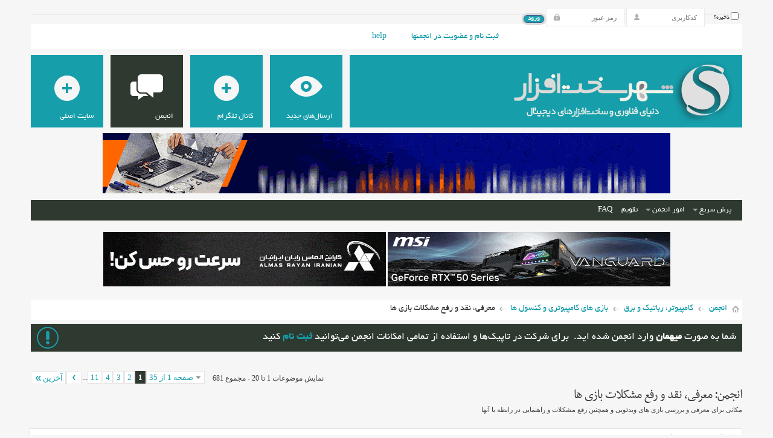

--- FILE ---
content_type: text/html; charset=UTF-8
request_url: https://www.shahrsakhtafzar.com/forum/f110/?s=8b1515de3e37d66b12b543eb23d99bd8
body_size: 25394
content:
<!DOCTYPE html PUBLIC "-//W3C//DTD XHTML 1.0 Transitional//EN" "http://www.w3.org/TR/xhtml1/DTD/xhtml1-transitional.dtd">
<html xmlns="http://www.w3.org/1999/xhtml" dir="rtl" lang="fa" id="vbulletin_html">
<head>
<base href="https://www.shahrsakhtafzar.com/forum/" /><!--[if IE]></base><![endif]-->
	<link rel="canonical" href="https://www.shahrsakhtafzar.com/forum/f110/" />
<meta http-equiv="Content-Type" content="text/html; charset=UTF-8" />
<meta id="e_vb_meta_bburl" name="vb_meta_bburl" content="https://www.shahrsakhtafzar.com/forum" />

<meta name="generator" content="vBulletin 4.2.5" />

	<link rel="Shortcut Icon" href="https://www.shahrsakhtafzar.com/forum/favicon.ico" type="image/x-icon" />


		<meta name="keywords" content="معرفی،,نقد,و,رفع,مشکلات,معرفی، نقد و رفع مشکلات بازی ها, " />
		<meta name="description" content="معرفی، نقد و رفع مشکلات بازی ها - مکانی برای معرفی و بررسی بازی های ویدئویی و همچنین رفع مشکلات و راهنمایی در رابطه با آنها" />





<script type="text/javascript">
<!--
	if (typeof YAHOO === 'undefined') // Load ALL YUI Local
	{
		document.write('<script type="text/javascript" src="clientscript/yui/yuiloader-dom-event/yuiloader-dom-event.js?v=425"><\/script>');
		document.write('<script type="text/javascript" src="clientscript/yui/connection/connection-min.js?v=425"><\/script>');
		var yuipath = 'clientscript/yui';
		var yuicombopath = '';
		var remoteyui = false;
	}
	else	// Load Rest of YUI remotely (where possible)
	{
		var yuipath = 'clientscript/yui';
		var yuicombopath = '';
		var remoteyui = true;
		if (!yuicombopath)
		{
			document.write('<script type="text/javascript" src="clientscript/yui/connection/connection-min.js"><\/script>');
		}
	}
	var SESSIONURL = "s=35457e0b2b712f67f10b94caa72a8bf9&";
	var SECURITYTOKEN = "guest";
	var IMGDIR_MISC = "images/metro/teal/misc";
	var IMGDIR_BUTTON = "images/metro/teal/buttons";
	var vb_disable_ajax = parseInt("0", 10);
	var SIMPLEVERSION = "425";
	var BBURL = "https://www.shahrsakhtafzar.com/forum";
	var LOGGEDIN = 0 > 0 ? true : false;
	var THIS_SCRIPT = "forumdisplay";
	var RELPATH = "forumdisplay.php?f=110";
	var PATHS = {
		forum : "",
		cms   : "",
		blog  : ""
	};
	var AJAXBASEURL = "https://www.shahrsakhtafzar.com/forum/";
// -->
</script>
<script type="text/javascript" src="https://www.shahrsakhtafzar.com/forum/clientscript/vbulletin-core.js?v=425"></script>


<!--Google Analytics in (Forum) Begin-->
<script type="text/javascript">

  var _gaq = _gaq || [];
  _gaq.push(['_setAccount', 'UA-25871627-2']);
  _gaq.push(['_trackPageview']);

  (function() {
    var ga = document.createElement('script'); ga.type = 'text/javascript'; ga.async = true;
   ga.src = ('https:' == document.location.protocol ? 'https://' : 'http://') + 'stats.g.doubleclick.net/dc.js';
    var s = document.getElementsByTagName('script')[0]; s.parentNode.insertBefore(ga, s);
  })();

</script>
<!-- Google Tag Manager (noscript) -->
<noscript><iframe src="https://www.googletagmanager.com/ns.html?id=GTM-TQG5VHB"
height="0" width="0" style="display:none;visibility:hidden"></iframe></noscript>
<!-- End Google Tag Manager (noscript) -->
<!--Google Analytics in (Forum) End-->




	<link rel="alternate" type="application/rss+xml" title="انجمن شهر سخت افزار RSS Feed" href="https://www.shahrsakhtafzar.com/forum/external.php?type=RSS2" />
	
		<link rel="alternate" type="application/rss+xml" title="انجمن شهر سخت افزار - معرفی، نقد و رفع مشکلات بازی ها - RSS Feed" href="https://www.shahrsakhtafzar.com/forum/external.php?type=RSS2&amp;forumids=110" />
	



	<link rel="stylesheet" type="text/css" href="https://www.shahrsakhtafzar.com/forum/clientscript/vbulletin_css/style00071r/main-rollup.css?d=1681128698" />
        <link rel="stylesheet" type="text/css" href="https://www.shahrsakhtafzar.com/forum/clientscript/vbulletin_css/style00071r/vietvbb_topstats.css" /><link type="text/css" rel="stylesheet" href="https://www.shahrsakhtafzar.com/forum/clientscript/vbulletin_css/style00071r/metro_theme_prefooter_blocks.css?d=1681128698" />

	<!--[if lt IE 8]>
	<link rel="stylesheet" type="text/css" href="https://www.shahrsakhtafzar.com/forum/clientscript/vbulletin_css/style00071r/popupmenu-ie.css?d=1681128698" />
	<link rel="stylesheet" type="text/css" href="https://www.shahrsakhtafzar.com/forum/clientscript/vbulletin_css/style00071r/vbulletin-ie.css?d=1681128698" />
	<link rel="stylesheet" type="text/css" href="https://www.shahrsakhtafzar.com/forum/clientscript/vbulletin_css/style00071r/vbulletin-chrome-ie.css?d=1681128698" />
	<link rel="stylesheet" type="text/css" href="https://www.shahrsakhtafzar.com/forum/clientscript/vbulletin_css/style00071r/vbulletin-formcontrols-ie.css?d=1681128698" />
	<link rel="stylesheet" type="text/css" href="https://www.shahrsakhtafzar.com/forum/clientscript/vbulletin_css/style00071r/editor-ie.css?d=1681128698" />
	<![endif]-->


<!--Google Web Fonts /-->
<link href='http://fonts.googleapis.com/css?family=Open+Sans:400,300,600&subset=latin,cyrillic' rel='stylesheet' type='text/css'>



<script type="text/javascript" src="http://ajax.googleapis.com/ajax/libs/jquery/1.6.4/jquery.min.js"></script>
<script type="text/javascript">
$(document).ready(function() {
	$('a.login-window').click(function() {
		
		// Getting the variable's value from a link 
		var loginBox = $(this).attr('href');

		//Fade in the Popup and add close button
		$(loginBox).fadeIn(300);
		
		//Set the center alignment padding + border
		var popMargTop = ($(loginBox).height() + 24) / 2; 
		var popMargLeft = ($(loginBox).width() + 24) / 2; 
		
		$(loginBox).css({ 
			'margin-top' : -popMargTop,
			'margin-left' : -popMargLeft
		});
		
		// Add the mask to body
		$('body').append('<div id="mask"></div>');
		$('#mask').fadeIn(300);
		
		return false;
	});
	
	// When clicking on the button close or the mask layer the popup closed
	$('a.close, #mask').live('click', function() { 
	  $('#mask , .login-popup').fadeOut(300 , function() {
		$('#mask').remove();  
	}); 
	return false;
	});
	
	$('#navbar_username').focus(function() {
		$('#navbar_username').parent().addClass('active');
	}); 
	$('#navbar_username').blur(function() {
		$('#navbar_username').parent().removeClass('active');
	}); 
	$('#navbar_password').focus(function() {
		$('#navbar_password_hint').parent().addClass('active');
	}); 
	$('#navbar_password').blur(function() {
		$('#navbar_password_hint').parent().removeClass('active');
	}); 

});
</script>

<script type="text/javascript" src="clientscript/yui/thread_reply.js"></script><script type="text/javascript" src="http://yui.yahooapis.com/combo?2.8.0r4/build/selector/selector-min.js&amp;2.8.0r4/build/event-delegate/event-delegate-min.js&amp;2.8.0r4/build/animation/animation-min.js"></script>
<script type="text/javascript" src="https://www.shahrsakhtafzar.com/forum/clientscript/vsqspoiler.js"></script>
<link rel="stylesheet" type="text/css" href="https://www.shahrsakhtafzar.com/forum/clientscript/vbulletin_css/style00071r/vsq_spoiler.css" /><script type="application/ld+json">
{
	"@context": "http://schema.org",
	"@type": "WebSite",
	"url": "https://www.shahrsakhtafzar.com",
	"potentialAction": {
		"@type": "SearchAction",
		"target": "https://www.shahrsakhtafzar.com/forum/search.php?do=process&query={search_term_string}",
		"query-input": "required name=search_term_string"
	}
}
</script>
	<title>معرفی، نقد و رفع مشکلات بازی ها</title>
	
	<script type="text/javascript" src="clientscript/vbulletin_read_marker.js?v=425"></script>
	
	
		<link rel="stylesheet" type="text/css" href="https://www.shahrsakhtafzar.com/forum/clientscript/vbulletin_css/style00071r/forumdisplay-rollup.css?d=1681128698" />
	

	<!--[if lt IE 8]>
	<script type="text/javascript" src="clientscript/vbulletin-threadlist-ie.js?v=425"></script>
		<link rel="stylesheet" type="text/css" href="https://www.shahrsakhtafzar.com/forum/clientscript/vbulletin_css/style00071r/toolsmenu-ie.css?d=1681128698" />
	<link rel="stylesheet" type="text/css" href="https://www.shahrsakhtafzar.com/forum/clientscript/vbulletin_css/style00071r/forumbits-ie.css?d=1681128698" />
	<link rel="stylesheet" type="text/css" href="https://www.shahrsakhtafzar.com/forum/clientscript/vbulletin_css/style00071r/forumdisplay-ie.css?d=1681128698" />
	<link rel="stylesheet" type="text/css" href="https://www.shahrsakhtafzar.com/forum/clientscript/vbulletin_css/style00071r/threadlist-ie.css?d=1681128698" />
	<link rel="stylesheet" type="text/css" href="https://www.shahrsakhtafzar.com/forum/clientscript/vbulletin_css/style00071r/options-ie.css?d=1681128698" />
	<![endif]-->
	<link rel="stylesheet" type="text/css" href="https://www.shahrsakhtafzar.com/forum/clientscript/vbulletin_css/style00071r/additional.css?d=1681128698" />
<link rel="stylesheet" type="text/css" href="https://www.shahrsakhtafzar.com/forum/css.php?styleid=71&amp;langid=3&amp;d=1681128698&amp;sheet=MARCO1_CKEditor_CSS.css" />
<link rel="stylesheet" type="text/css" href="https://www.shahrsakhtafzar.com/forum/css.php?styleid=71&amp;langid=3&amp;d=1681128698&amp;sheet=additional.css" />
</head>

<body>


<!-- Tapatalk Detect body start -->
<script type="text/javascript">if (typeof(tapatalkDetect) == "function") tapatalkDetect()</script>
<!-- Tapatalk Detect banner body end -->

<div class="above_body"> <!-- closing tag is in template navbar -->

<div id="header" class="floatcontainer doc_header">


<div class="ad_global_header">
     
    
</div>


<div id="top_header">

	



	<div id="toplinks" class="toplinks">
		
			<ul class="nouser">
			
				<li><a href="https://www.shahrsakhtafzar.com/forum/register.php?s=35457e0b2b712f67f10b94caa72a8bf9" rel="nofollow">ثبت نام و عضویت در انجمنها</a></li>
			
				<li><a rel="help" href="https://www.shahrsakhtafzar.com/forum/faq.php?s=35457e0b2b712f67f10b94caa72a8bf9">Help</a></li>
				<li>
<script type="text/javascript" src="clientscript/vbulletin_md5.js?v=425"></script>
			<form id="navbar_loginform" action="https://www.shahrsakhtafzar.com/forum/login.php?s=35457e0b2b712f67f10b94caa72a8bf9&amp;do=login" method="post" onsubmit="md5hash(vb_login_password, vb_login_md5password, vb_login_md5password_utf, 0)">
				<fieldset id="logindetails" class="logindetails">
					<div>
						<div>
					<input type="text" class="textbox default-value" name="vb_login_username" id="navbar_username" size="10" accesskey="u" tabindex="101" value="کدکاربری" />
					<input type="password" class="textbox" tabindex="102" name="vb_login_password" id="navbar_password" size="10" />
					<input type="text" class="textbox default-value" tabindex="102" name="vb_login_password_hint" id="navbar_password_hint" size="10" value="رمز عبور" style="display:none;" />
					<input type="submit" class="loginbutton" tabindex="104" value="ورود" title="جهت ورود، کدکاربری و کلمه عبور خود را وارد کنید" accesskey="s" />
						</div>
					</div>
				</fieldset>
				<div id="remember" class="remember">
					<label for="cb_cookieuser_navbar"><input type="checkbox" name="cookieuser" value="1" id="cb_cookieuser_navbar" class="cb_cookieuser_navbar" accesskey="c" tabindex="103" /> ذخیره؟</label>
				</div>

				<input type="hidden" name="s" value="35457e0b2b712f67f10b94caa72a8bf9" />
				<input type="hidden" name="securitytoken" value="guest" />
				<input type="hidden" name="do" value="login" />
				<input type="hidden" name="vb_login_md5password" />
				<input type="hidden" name="vb_login_md5password_utf" />
			</form>
			</ul>
		
	</div>

	
</div>


    <div id="login-box" class="login-popup">
        <a href="https://www.shahrsakhtafzar.com/forum/f110/?#" class="close"><img src="https://www.shahrsakhtafzar.com/forum/images/metro/teal/misc/close_popup.png" class="close-button" title="Close" alt="Close" /></a>
        <div id="login-text">Login to Your Account</div>
			<script type="text/javascript" src="clientscript/vbulletin_md5.js?v=425"></script>
			<form id="navbar_loginform" action="https://www.shahrsakhtafzar.com/forum/login.php?s=35457e0b2b712f67f10b94caa72a8bf9&amp;do=login" method="post" onsubmit="md5hash(vb_login_password, vb_login_md5password, vb_login_md5password_utf, 0)">
				<fieldset id="logindetails" class="logindetails">
                
					<div>
					<div class="navbar_username_outer"><input type="text" class="textbox default-value" name="vb_login_username" id="navbar_username" size="10" accesskey="u" tabindex="101" value="کدکاربری" /></div>
					<div class="navbar_password_outer"><input type="password" class="textbox" tabindex="102" name="vb_login_password" id="navbar_password" size="10" />
					<input type="text" class="textbox default-value" tabindex="102" name="vb_login_password_hint" id="navbar_password_hint" size="10" value="رمز عبور" style="display:none;" /></div>
                    
					<div class="login-ctrl">
                        <div id="remember" class="remember">
                            <label for="cb_cookieuser_navbar"><input type="checkbox" name="cookieuser" value="1" id="cb_cookieuser_navbar" class="cb_cookieuser_navbar" accesskey="c" tabindex="103" /> ذخیره؟</label>
                        </div>                
                        
                        <input type="submit" class="loginbutton" tabindex="104" value="ورود" title="جهت ورود، کدکاربری و کلمه عبور خود را وارد کنید" accesskey="s" />
                        </div>
                    </div>
				</fieldset>


				<input type="hidden" name="s" value="35457e0b2b712f67f10b94caa72a8bf9" />
				<input type="hidden" name="securitytoken" value="guest" />
				<input type="hidden" name="do" value="login" />
				<input type="hidden" name="vb_login_md5password" />
				<input type="hidden" name="vb_login_md5password_utf" />
			</form>
			<script type="text/javascript">
			YAHOO.util.Dom.setStyle('navbar_password_hint', "display", "inline");
			YAHOO.util.Dom.setStyle('navbar_password', "display", "none");
			vB_XHTML_Ready.subscribe(function()
			{
			//
				YAHOO.util.Event.on('navbar_username', "focus", navbar_username_focus);
				YAHOO.util.Event.on('navbar_username', "blur", navbar_username_blur);
				YAHOO.util.Event.on('navbar_password_hint', "focus", navbar_password_hint);
				YAHOO.util.Event.on('navbar_password', "blur", navbar_password);
			});
			
			function navbar_username_focus(e)
			{
			//
				var textbox = YAHOO.util.Event.getTarget(e);
				if (textbox.value == 'کدکاربری')
				{
				//
					textbox.value='';
					textbox.style.color='#000000';
				}
			}

			function navbar_username_blur(e)
			{
			//
				var textbox = YAHOO.util.Event.getTarget(e);
				if (textbox.value == '')
				{
				//
					textbox.value='کدکاربری';
					textbox.style.color='#777777';
				}
			}
			
			function navbar_password_hint(e)
			{
			//
				var textbox = YAHOO.util.Event.getTarget(e);
				
				YAHOO.util.Dom.setStyle('navbar_password_hint', "display", "none");
				YAHOO.util.Dom.setStyle('navbar_password', "display", "inline");
				YAHOO.util.Dom.get('navbar_password').focus();
			}

			function navbar_password(e)
			{
			//
				var textbox = YAHOO.util.Event.getTarget(e);
				
				if (textbox.value == '')
				{
					YAHOO.util.Dom.setStyle('navbar_password_hint', "display", "inline");
					YAHOO.util.Dom.setStyle('navbar_password', "display", "none");
				}
			}
			</script>
            
            <div class="register-ctrl">
            	<a class="login-popup-register" href="https://www.shahrsakhtafzar.com/forum/register.php?s=35457e0b2b712f67f10b94caa72a8bf9" rel="nofollow">ثبت نام و عضویت در انجمنها</a>
                <div class="login-popup-fb">
				
                </div>
            </div>
</div>


<div id="middle_header">
<a name="top" href="https://www.shahrsakhtafzar.com/forum/?s=35457e0b2b712f67f10b94caa72a8bf9" class="logo-image"><img src="https://www.shahrsakhtafzar.com/forum/images/metro/teal/misc/vbulletin4_logo.png" alt="انجمن شهر سخت افزار - Powered By Our Members" /></a>
<div id="navbar" class="navbar">
	<ul id="navtabs" class="navtabs floatcontainer">
		
		
	<li id="vbtab_whatsnew">
		<a rel="nofollow" class="navtab" href="http://www.shahrsakhtafzar.com/forum/search.php?do=getnew&amp;contenttype=vBForum_Post"><span>ارسال‌های جدید</span></a>
		
	</li>

	<li id="tab_mjq3_475">
		<a rel="nofollow" class="navtab" href="https://t.me/joinchat/AAAAADvboNTYP0Akn8JzYQ"><span>کانال تلگرام</span></a>
		
	</li>

	<li class="selected" id="vbtab_forum">
		<a class="navtab" href="https://www.shahrsakhtafzar.com/forum/forum.php?s=35457e0b2b712f67f10b94caa72a8bf9"><span>انجمن</span></a>
		
			<ul class="floatcontainer">
				
					
						
							<li id="vbflink_faq"><a href="https://www.shahrsakhtafzar.com/forum/faq.php?s=35457e0b2b712f67f10b94caa72a8bf9">FAQ</a></li>
						
					
				
					
						
							<li id="vbflink_calendar"><a href="https://www.shahrsakhtafzar.com/forum/calendar.php?s=35457e0b2b712f67f10b94caa72a8bf9">تقویم</a></li>
						
					
				
					
						<li class="popupmenu" id="vbmenu_actions">
							<a href="javascript://" class="popupctrl">امور انجمن</a>
							<ul class="popupbody popuphover">
								
									<li id="vbalink_mfr"><a rel="nofollow" href="https://www.shahrsakhtafzar.com/forum/forumdisplay.php?do=markread&amp;markreadhash=guest&amp;s=35457e0b2b712f67f10b94caa72a8bf9">علامت به عنوان خوانده‌شده</a></li>
								
								
							</ul>
						</li>
					
				
					
						<li class="popupmenu" id="vbmenu_qlinks">
							<a href="javascript://" class="popupctrl">پرش سریع</a>
							<ul class="popupbody popuphover">
								
									<li id="vbqlink_leaders"><a href="https://www.shahrsakhtafzar.com/forum/showgroups.php?s=35457e0b2b712f67f10b94caa72a8bf9">تیم مدیران سایت</a></li>
								
									<li id="vbqlink_online"><a href="https://www.shahrsakhtafzar.com/forum/online.php?s=35457e0b2b712f67f10b94caa72a8bf9">کاربران آنلاین</a></li>
								
								
							</ul>
						</li>
					
				
				
			</ul>
		
	</li>

	<li id="tab_mdmy_419">
		<a class="navtab" href="http://www.shahrsakhtafzar.com/fa/"><span>سایت اصلی</span></a>
		
	</li>

		
	</ul>
</div>
 <div class="cl">
<center>
        <a rel="nofollow" href="https://mag.iranrahjoo.com/land/38/laptop-and-mobile-repair" target="_blank">
<img width="940" height="100" alt="ایران رهجو" src="https://www.shahrsakhtafzar.com/fa/images/banners/1404/IRJ-04f.gif" title="ایران رهجو">
</a>
</center>
</div>
</div><!-- closing div for above_body -->
<div class="bl">
<center style="margin-top:12em;">
     <a href="https://www.msi.com/Graphics-Cards" rel="nofollow" target="_blank">
<img width="468" height="90" alt="ام اس آی" src="https://www.shahrsakhtafzar.com/fa/images/banners/1403/MSI-PC-04.gif" title="ام اس آی">
</a>
<a href="https://almasiran.ir/products/v-color/?utm_source=shahrsakhtafzar_forum&utm_medium=banner_vcolor&utm_content=Vcolor-Ram" rel="nofollow" target="_blank">
<img width="468" height="90" alt="الماس رایان" src="https://www.shahrsakhtafzar.com/fa/images/banners/1404/Almas-17f.gif" title="الماس رایان">
</a>
<br/>
<center/>
</div>
<div class="body_wrapper">

<div id="breadcrumb" class="breadcrumb">
	<ul class="floatcontainer">
		<li class="navbithome"><a href="https://www.shahrsakhtafzar.com/forum/?s=35457e0b2b712f67f10b94caa72a8bf9" accesskey="1"><img src="https://www.shahrsakhtafzar.com/forum/images/metro/teal/misc/navbit-home.png" alt="Home" /></a></li>
		
	<li class="navbit" itemscope="itemscope" itemtype="http://data-vocabulary.org/Breadcrumb"><a href="https://www.shahrsakhtafzar.com/forum/?s=35457e0b2b712f67f10b94caa72a8bf9" itemprop="url"><span itemprop="title">انجمن<!-- Copyright 2003-2006 vbfarsi.com // vBFarsi Language Pack // --></span></a></li>

	<li class="navbit" itemscope="itemscope" itemtype="http://data-vocabulary.org/Breadcrumb"><a href="https://www.shahrsakhtafzar.com/forum/f4/?s=35457e0b2b712f67f10b94caa72a8bf9" itemprop="url"><span itemprop="title">کامپیوتر، رباتیک و برق</span></a></li>

	<li class="navbit" itemscope="itemscope" itemtype="http://data-vocabulary.org/Breadcrumb"><a href="https://www.shahrsakhtafzar.com/forum/f36/?s=35457e0b2b712f67f10b94caa72a8bf9" itemprop="url"><span itemprop="title">بازی های کامپیوتری و کنسول ها</span></a></li>

		
	<li class="navbit lastnavbit"><span itemprop="title">معرفی، نقد و رفع مشکلات بازی ها</span></li>

	</ul>
	<hr />
</div>





	<form action="https://www.shahrsakhtafzar.com/forum/profile.php?do=dismissnotice" method="post" id="notices" class="notices">
		<input type="hidden" name="do" value="dismissnotice" />
		<input type="hidden" name="s" value="s=35457e0b2b712f67f10b94caa72a8bf9&amp;" />
		<input type="hidden" name="securitytoken" value="guest" />
		<input type="hidden" id="dismiss_notice_hidden" name="dismiss_noticeid" value="" />
		<input type="hidden" name="url" value="" />
		<ol>
			<li class="restore" id="navbar_notice_4">
	
	شما به صورت <b> میهمان </b> وارد انجمن شده اید.&nbsp; برای شرکت در تاپیک‌ها و استفاده از تمامی امکانات انجمن می‌توانید <b> <a href="https://www.shahrsakhtafzar.com/forum/register.php">ثبت نام</a></b> کنید
</li>
		</ol>
	</form>




<div id="above_threadlist" class="above_threadlist">

	
	<div class="threadpagenav">
		<form action="https://www.shahrsakhtafzar.com/forum/forumdisplay.php?f=110&amp;page=11&amp;s=35457e0b2b712f67f10b94caa72a8bf9" method="get" class="pagination popupmenu nohovermenu">
<input type="hidden" name="f" value="110" /><input type="hidden" name="s" value="35457e0b2b712f67f10b94caa72a8bf9" />
	
		<span><a href="javascript://" class="popupctrl">صفحه 1 از 35</a></span>
		
		
		
		<span class="selected"><a href="javascript://" title="نمایش نتایج 1 تا 20 از 681 مجموع">1</a></span><span><a href="https://www.shahrsakhtafzar.com/forum/f110/index2.html?s=35457e0b2b712f67f10b94caa72a8bf9" title="نمایش نتایج 21 تا 40 از 681">2</a></span><span><a href="https://www.shahrsakhtafzar.com/forum/f110/index3.html?s=35457e0b2b712f67f10b94caa72a8bf9" title="نمایش نتایج 41 تا 60 از 681">3</a></span><span><a href="https://www.shahrsakhtafzar.com/forum/f110/index4.html?s=35457e0b2b712f67f10b94caa72a8bf9" title="نمایش نتایج 61 تا 80 از 681">4</a></span><span><a href="https://www.shahrsakhtafzar.com/forum/f110/index11.html?s=35457e0b2b712f67f10b94caa72a8bf9" title="نمایش نتایج 201 تا 220 از 681"><!--+10-->11</a></span>
		
		<span class="separator">...</span>
		
		
		<span class="prev_next"><a rel="next" href="https://www.shahrsakhtafzar.com/forum/f110/index2.html?s=35457e0b2b712f67f10b94caa72a8bf9" title="صفحه بعد - نتایج 21 تا 40 از 681"><img src="https://www.shahrsakhtafzar.com/forum/images/metro/teal/pagination/next-left.png" alt="بعدی" /></a></span>
		
		
		<span class="first_last"><a href="https://www.shahrsakhtafzar.com/forum/f110/index35.html?s=35457e0b2b712f67f10b94caa72a8bf9" title="صفحه آخر - نتایج 681 تا 681 از 681">آخرین<img src="https://www.shahrsakhtafzar.com/forum/images/metro/teal/pagination/last-left.png" alt="آخرین" /></a></span>
		
	
	<ul class="popupbody popuphover">
		<li class="formsubmit jumptopage"><label>Jump to page: <input type="text" name="page" size="4" /></label> <input type="submit" class="button" value="برو" /></li>
	</ul>
</form>
		<div id="threadpagestats" class="threadpagestats">نمایش موضوعات  1 تا 20 - مجموع 681 </div>
	</div>
	
</div>
<div id="pagetitle" class="pagetitle">
	<h1>انجمن<!-- Copyright 2003-2006 vbfarsi.com // vBFarsi Language Pack // -->: <span class="forumtitle">معرفی، نقد و رفع مشکلات بازی ها</span></h1>
	<p class="description">مکانی برای معرفی و بررسی بازی های ویدئویی و همچنین رفع مشکلات و راهنمایی در رابطه با آنها</p>
</div>

	
	<div id="above_threadlist_controls" class="above_threadlist_controls toolsmenu">
		<div>
		<ul class="popupgroup forumdisplaypopups" id="forumdisplaypopups">
			<li class="popupmenu nohovermenu" id="forumtools">
				<h6><a href="javascript://" class="popupctrl" rel="nofollow">امکانات</a></h6>
				<ul class="popupbody popuphover">
					
						<li>
							<a href="https://www.shahrsakhtafzar.com/forum/forumdisplay.php?do=markread&amp;f=110&amp;markreadhash=guest&amp;s=35457e0b2b712f67f10b94caa72a8bf9" rel="nofollow" onclick="return mark_forum_and_threads_read(110);">
								علامت زدن بفرم خوانده شده
							</a>
						</li>
						
					<li><a href="https://www.shahrsakhtafzar.com/forum/f36/?s=35457e0b2b712f67f10b94caa72a8bf9" rel="nofollow">مشاهده انجمن مرجع</a></li>
				</ul>
			</li>
                        
			<li class="popupmenu nohovermenu forumsearch menusearch" id="forumsearch">
				<h6><a href="javascript://" class="popupctrl">جستجوی انجمن</a></h6>
				<form action="https://www.shahrsakhtafzar.com/forum/search.php?do=process" method="get">
				<ul class="popupbody popuphover">
					<li>
						<input type="text" class="searchbox" name="q" value="Search..." />
						<input type="submit" class="button" value="جستجو" />
					</li>
					<li class="formsubmit" id="popupsearch">
						<div class="submitoptions">
							<label><input type="radio" name="showposts" value="0" checked="checked" /> موضوعات</label>
							<label><input type="radio" name="showposts" value="1" /> ارسالها</label>
						</div>
						<div class="advancedsearchlink"><a href="https://www.shahrsakhtafzar.com/forum/search.php?search_type=1&amp;contenttype=vBForum_Post&amp;forumchoice[]=110&amp;s=35457e0b2b712f67f10b94caa72a8bf9" rel="nofollow">جستجوی پیشرفته</a></div>

					</li>
				</ul>
				<input type="hidden" name="s" value="35457e0b2b712f67f10b94caa72a8bf9" />
				<input type="hidden" name="securitytoken" value="guest" />
				<input type="hidden" name="do" value="process" />
				<input type="hidden" name="contenttype" value="vBForum_Post" />
				<input type="hidden" name="forumchoice[]" value="110" />
				<input type="hidden" name="childforums" value="1" />
				<input type="hidden" name="exactname" value="1" />
				</form>
			</li>
			



		</ul>
			
		</div>
	</div>
	






<div id="threadlist" class="threadlist">
	<form id="thread_inlinemod_form" action="https://www.shahrsakhtafzar.com/forum/inlinemod.php?forumid=110" method="post">
		<h2 class="hidden">انجمن</h2>

		<div>
			<div class="threadlisthead table">
				<div>
				<span class="threadinfo">
					<span class="threadtitle">
						<a href="https://www.shahrsakhtafzar.com/forum/f110/?sort=title&amp;order=asc&amp;s=35457e0b2b712f67f10b94caa72a8bf9" rel="nofollow">عنوان</a> /
						<a href="https://www.shahrsakhtafzar.com/forum/f110/?sort=postusername&amp;order=asc&amp;s=35457e0b2b712f67f10b94caa72a8bf9" rel="nofollow">نویسنده</a>
					</span>
				</span>
				

					<span class="threadstats td"><a href="https://www.shahrsakhtafzar.com/forum/f110/?sort=replycount&amp;s=35457e0b2b712f67f10b94caa72a8bf9" rel="nofollow">پاسخها</a> / <a href="https://www.shahrsakhtafzar.com/forum/f110/?sort=views&amp;s=35457e0b2b712f67f10b94caa72a8bf9" rel="nofollow">بازدید</a></span>
					<span class="threadlastpost td"><a href="https://www.shahrsakhtafzar.com/forum/f110/?order=asc&amp;s=35457e0b2b712f67f10b94caa72a8bf9" rel="nofollow">Last Post By<img class="sortarrow" src="https://www.shahrsakhtafzar.com/forum/images/metro/teal/buttons/sortarrow-asc.png" alt="Reverse Sort Order" border="0" /></a></span>
					
				
				</div>
			</div>

			
				<ol id="stickies" class="stickies">
					<li class="threadbit hot attachments" id="thread_5322">
	<div class="rating5 sticky">
		<div class="threadinfo" title="سلام بچه ها خسته نباشید موقع بازی کردن با این صفحه روبرو میشم vertex shader error! 
shader version expected در ضمن کارت گرافیکم 7600gs 512 mg ddr2 هست 
لطفا کمک کنید:167::167:">
			<!--  status icon block -->
			<a class="threadstatus" rel="vB::AJAX" ></a>

			<!-- title / author block -->
			<div class="inner">
				<h3 class="threadtitle">
                    	

                    
                            <img src="https://www.shahrsakhtafzar.com/forum/images/icons/icon1.png" alt="" border="0" />
                    

					
					 	<img src="https://www.shahrsakhtafzar.com/forum/images/metro/teal/misc/sticky.gif" alt="موضوع مهم" />
					
                                        
 					
						<span id="thread_prefix_5322" class="prefix understate">
							
							مهم:
							
							
						</span>
					
                	<a class="title" href="https://www.shahrsakhtafzar.com/forum/f110/حل-مشکل-در-نصب-و-اجرای-بازی‌ها-5322/?s=35457e0b2b712f67f10b94caa72a8bf9" id="thread_title_5322">حل مشکل در نصب و اجرای بازی‌ها</a>
				</h3>

				<div class="threadmeta">				
					<div class="author">
												
						
							<span class="label"><a rel="nofollow" href="https://www.shahrsakhtafzar.com/forum/member.php?u=325&amp;s=35457e0b2b712f67f10b94caa72a8bf9" class="username understate" >alireza_shz</a></span>
						
						
						
							<dl class="pagination" id="pagination_threadbit_5322">
								<dt class="label">59 صفحات <span class="separator">&bull;</span></dt>
								<dd>
									 <span><a href="https://www.shahrsakhtafzar.com/forum/f110/حل-مشکل-در-نصب-و-اجرای-بازی‌ها-5322/?s=35457e0b2b712f67f10b94caa72a8bf9">1</a></span> <span><a href="https://www.shahrsakhtafzar.com/forum/f110/حل-مشکل-در-نصب-و-اجرای-بازی‌ها-5322/index2.html?s=35457e0b2b712f67f10b94caa72a8bf9">2</a></span> <span><a href="https://www.shahrsakhtafzar.com/forum/f110/حل-مشکل-در-نصب-و-اجرای-بازی‌ها-5322/index3.html?s=35457e0b2b712f67f10b94caa72a8bf9">3</a></span>
									 <span class="separator">...</span> <span><a href="https://www.shahrsakhtafzar.com/forum/f110/حل-مشکل-در-نصب-و-اجرای-بازی‌ها-5322/index59.html?s=35457e0b2b712f67f10b94caa72a8bf9">59</a></span>
								</dd>
							</dl>
						
						<!-- iconinfo -->
						<div class="threaddetails td">
							<div class="threaddetailicons">
								
								
								
								
								
									<a href="javascript://" onclick="attachments(5322); return false"> <img src="https://www.shahrsakhtafzar.com/forum/images/metro/teal/misc/paperclip.png" border="0" alt="26 :تعداد فایل پیوست" /></a>
								
								
							</div>
						</div>
					</div>
					
				</div>

			</div>
		</div>
		
		<!-- threadstats -->
		
		<ul class="threadstats td alt" title="">
			
				<li>پاسخها:
					
						581
					
				</li>
				<li>بازدید: 163,716</li>
			
			<li class="hidden">رتبه بندی5 / 5</li>
		</ul>
							
		<!-- lastpost -->
		<dl class="threadlastpost td">
		
			<dt class="lastpostby hidden">Last Post By</dt>
			<dd><div class="popupmenu memberaction">
	<a rel="nofollow" class="username offline popupctrl" href="https://www.shahrsakhtafzar.com/forum/member.php?u=238982&amp;s=35457e0b2b712f67f10b94caa72a8bf9" title="mahone آفلاین است"><strong>mahone</strong></a>
	<ul class="popupbody popuphover memberaction_body">
		<li class="left">
			<a rel="nofollow" href="https://www.shahrsakhtafzar.com/forum/member.php?u=238982&amp;s=35457e0b2b712f67f10b94caa72a8bf9" class="siteicon_profile">
				مشاهده اطلاعات عمومی
			</a>
		</li>
		
		<li class="right">
			<a href="https://www.shahrsakhtafzar.com/forum/search.php?do=finduser&amp;userid=238982&amp;contenttype=vBForum_Post&amp;showposts=1&amp;s=35457e0b2b712f67f10b94caa72a8bf9" class="siteicon_forum" rel="nofollow">
				مشاهده پست های کاربر
			</a>
		</li>
		
		
		<li class="left">
			<a href="https://www.shahrsakhtafzar.com/forum/private.php?do=newpm&amp;u=238982&amp;s=35457e0b2b712f67f10b94caa72a8bf9" class="siteicon_message" rel="nofollow">
				پیام خصوصی
			</a>
		</li>
		
		
		
		
		
		
		

		

		
		
	</ul>
</div></dd>
			<dd>16-01-20, <span class="time">18:12</span>
			<a href="https://www.shahrsakhtafzar.com/forum/f110/حل-مشکل-در-نصب-و-اجرای-بازی‌ها-5322-post423774/?s=35457e0b2b712f67f10b94caa72a8bf9#post423774" class="lastpostdate understate" title="رجوع به آخرین ارسال"><img src="https://www.shahrsakhtafzar.com/forum/images/metro/teal/buttons/lastpost-left.png" alt="رجوع به آخرین ارسال" /></a>
			</dd>
		
		</dl>

		
		
		
		
	</div>
</li><li class="threadbit hot attachments" id="thread_3510">
	<div class="rating4 sticky">
		<div class="threadinfo" title="سلام  
من تو این قسمت بازی گیر کردم اگه میشه کمکم کنید:1. (29):">
			<!--  status icon block -->
			<a class="threadstatus" rel="vB::AJAX" ></a>

			<!-- title / author block -->
			<div class="inner">
				<h3 class="threadtitle">
                    	

                    
                            <img src="https://www.shahrsakhtafzar.com/forum/images/icons/icon3.png" alt="Lightbulb" border="0" />
                    

					
					 	<img src="https://www.shahrsakhtafzar.com/forum/images/metro/teal/misc/sticky.gif" alt="موضوع مهم" />
					
                                        
 					
						<span id="thread_prefix_3510" class="prefix understate">
							
							مهم:
							
							
						</span>
					
                	<a class="title" href="https://www.shahrsakhtafzar.com/forum/f110/هر-جا-توی-هر-بازی-ای-موندید-اینجا-مطرح-کنید-3510/?s=35457e0b2b712f67f10b94caa72a8bf9" id="thread_title_3510">هر جا توی هر بازی ای موندید اینجا مطرح کنید!</a>
				</h3>

				<div class="threadmeta">				
					<div class="author">
												
						
							<span class="label"><a rel="nofollow" href="https://www.shahrsakhtafzar.com/forum/member.php?u=1700&amp;s=35457e0b2b712f67f10b94caa72a8bf9" class="username understate" >Gamer</a></span>
						
						
						
							<dl class="pagination" id="pagination_threadbit_3510">
								<dt class="label">26 صفحات <span class="separator">&bull;</span></dt>
								<dd>
									 <span><a href="https://www.shahrsakhtafzar.com/forum/f110/هر-جا-توی-هر-بازی-ای-موندید-اینجا-مطرح-کنید-3510/?s=35457e0b2b712f67f10b94caa72a8bf9">1</a></span> <span><a href="https://www.shahrsakhtafzar.com/forum/f110/هر-جا-توی-هر-بازی-ای-موندید-اینجا-مطرح-کنید-3510/index2.html?s=35457e0b2b712f67f10b94caa72a8bf9">2</a></span> <span><a href="https://www.shahrsakhtafzar.com/forum/f110/هر-جا-توی-هر-بازی-ای-موندید-اینجا-مطرح-کنید-3510/index3.html?s=35457e0b2b712f67f10b94caa72a8bf9">3</a></span>
									 <span class="separator">...</span> <span><a href="https://www.shahrsakhtafzar.com/forum/f110/هر-جا-توی-هر-بازی-ای-موندید-اینجا-مطرح-کنید-3510/index26.html?s=35457e0b2b712f67f10b94caa72a8bf9">26</a></span>
								</dd>
							</dl>
						
						<!-- iconinfo -->
						<div class="threaddetails td">
							<div class="threaddetailicons">
								
								
								
								
								
									<a href="javascript://" onclick="attachments(3510); return false"> <img src="https://www.shahrsakhtafzar.com/forum/images/metro/teal/misc/paperclip.png" border="0" alt="2 :تعداد فایل پیوست" /></a>
								
								
							</div>
						</div>
					</div>
					
				</div>

			</div>
		</div>
		
		<!-- threadstats -->
		
		<ul class="threadstats td alt" title="">
			
				<li>پاسخها:
					
						256
					
				</li>
				<li>بازدید: 109,024</li>
			
			<li class="hidden">رتبه بندی4 / 5</li>
		</ul>
							
		<!-- lastpost -->
		<dl class="threadlastpost td">
		
			<dt class="lastpostby hidden">Last Post By</dt>
			<dd><div class="popupmenu memberaction">
	<a rel="nofollow" class="username offline popupctrl" href="https://www.shahrsakhtafzar.com/forum/member.php?u=238982&amp;s=35457e0b2b712f67f10b94caa72a8bf9" title="mahone آفلاین است"><strong>mahone</strong></a>
	<ul class="popupbody popuphover memberaction_body">
		<li class="left">
			<a rel="nofollow" href="https://www.shahrsakhtafzar.com/forum/member.php?u=238982&amp;s=35457e0b2b712f67f10b94caa72a8bf9" class="siteicon_profile">
				مشاهده اطلاعات عمومی
			</a>
		</li>
		
		<li class="right">
			<a href="https://www.shahrsakhtafzar.com/forum/search.php?do=finduser&amp;userid=238982&amp;contenttype=vBForum_Post&amp;showposts=1&amp;s=35457e0b2b712f67f10b94caa72a8bf9" class="siteicon_forum" rel="nofollow">
				مشاهده پست های کاربر
			</a>
		</li>
		
		
		<li class="left">
			<a href="https://www.shahrsakhtafzar.com/forum/private.php?do=newpm&amp;u=238982&amp;s=35457e0b2b712f67f10b94caa72a8bf9" class="siteicon_message" rel="nofollow">
				پیام خصوصی
			</a>
		</li>
		
		
		
		
		
		
		

		

		
		
	</ul>
</div></dd>
			<dd>16-01-20, <span class="time">17:45</span>
			<a href="https://www.shahrsakhtafzar.com/forum/f110/هر-جا-توی-هر-بازی-ای-موندید-اینجا-مطرح-کنید-3510-post423773/?s=35457e0b2b712f67f10b94caa72a8bf9#post423773" class="lastpostdate understate" title="رجوع به آخرین ارسال"><img src="https://www.shahrsakhtafzar.com/forum/images/metro/teal/buttons/lastpost-left.png" alt="رجوع به آخرین ارسال" /></a>
			</dd>
		
		</dl>

		
		
		
		
	</div>
</li><li class="threadbit hot" id="thread_56114">
	<div class="rating0 sticky">
		<div class="threadinfo" title="با توجه به مشکلات کاربران در اجرای یکسری از بازیها تصمیم گرفتم این تاپیک رو ایجاد کنم تا مرجعی برای راهنمایی اینطور مشکلات باشد .  
Microsoft Visual C++ Redistributable 
شامل اپدیت های زیر واقعا...">
			<!--  status icon block -->
			<a class="threadstatus" rel="vB::AJAX" ></a>

			<!-- title / author block -->
			<div class="inner">
				<h3 class="threadtitle">
                    	

                    
                            <img src="https://www.shahrsakhtafzar.com/forum/images/icons/icon1.png" alt="" border="0" />
                    

					
					 	<img src="https://www.shahrsakhtafzar.com/forum/images/metro/teal/misc/sticky.gif" alt="موضوع مهم" />
					
                                        
 					
						<span id="thread_prefix_56114" class="prefix understate">
							
							مهم:
							
							
						</span>
					
                	<a class="title" href="https://www.shahrsakhtafzar.com/forum/f110/معرفی-نرم-افزارهایی-که-برای-اجرای-گیم-ها-به-آن-نیاز-دارید-56114/?s=35457e0b2b712f67f10b94caa72a8bf9" id="thread_title_56114">معرفی نرم افزارهایی که برای اجرای گیم ها به آن نیاز دارید</a>
				</h3>

				<div class="threadmeta">				
					<div class="author">
												
						
							<span class="label"><a rel="nofollow" href="https://www.shahrsakhtafzar.com/forum/member.php?u=2775&amp;s=35457e0b2b712f67f10b94caa72a8bf9" class="username understate" >AMD&gt;INTEL</a></span>
						
						
						
						<!-- iconinfo -->
						<div class="threaddetails td">
							<div class="threaddetailicons">
								
								
								
								
								
								
							</div>
						</div>
					</div>
					
				</div>

			</div>
		</div>
		
		<!-- threadstats -->
		
		<ul class="threadstats td alt" title="">
			
				<li>پاسخها:
					
						6
					
				</li>
				<li>بازدید: 6,621</li>
			
			<li class="hidden">رتبه بندی0 / 5</li>
		</ul>
							
		<!-- lastpost -->
		<dl class="threadlastpost td">
		
			<dt class="lastpostby hidden">Last Post By</dt>
			<dd><div class="popupmenu memberaction">
	<a rel="nofollow" class="username offline popupctrl" href="https://www.shahrsakhtafzar.com/forum/member.php?u=2775&amp;s=35457e0b2b712f67f10b94caa72a8bf9" title="AMD&gt;INTEL آفلاین است"><strong>AMD&gt;INTEL</strong></a>
	<ul class="popupbody popuphover memberaction_body">
		<li class="left">
			<a rel="nofollow" href="https://www.shahrsakhtafzar.com/forum/member.php?u=2775&amp;s=35457e0b2b712f67f10b94caa72a8bf9" class="siteicon_profile">
				مشاهده اطلاعات عمومی
			</a>
		</li>
		
		<li class="right">
			<a href="https://www.shahrsakhtafzar.com/forum/search.php?do=finduser&amp;userid=2775&amp;contenttype=vBForum_Post&amp;showposts=1&amp;s=35457e0b2b712f67f10b94caa72a8bf9" class="siteicon_forum" rel="nofollow">
				مشاهده پست های کاربر
			</a>
		</li>
		
		
		<li class="left">
			<a href="https://www.shahrsakhtafzar.com/forum/private.php?do=newpm&amp;u=2775&amp;s=35457e0b2b712f67f10b94caa72a8bf9" class="siteicon_message" rel="nofollow">
				پیام خصوصی
			</a>
		</li>
		
		
		
		
		
		
		

		

		
		
	</ul>
</div></dd>
			<dd>21-12-17, <span class="time">15:56</span>
			<a href="https://www.shahrsakhtafzar.com/forum/f110/معرفی-نرم-افزارهایی-که-برای-اجرای-گیم-ها-به-آن-نیاز-دارید-56114-post403191/?s=35457e0b2b712f67f10b94caa72a8bf9#post403191" class="lastpostdate understate" title="رجوع به آخرین ارسال"><img src="https://www.shahrsakhtafzar.com/forum/images/metro/teal/buttons/lastpost-left.png" alt="رجوع به آخرین ارسال" /></a>
			</dd>
		
		</dl>

		
		
		
		
	</div>
</li><li class="threadbit hot" id="thread_12381">
	<div class="rating0 sticky">
		<div class="threadinfo" title="در ابتدا بگم که منبع این تاپیک بازیسنتر است :give_rose::give_rose::give_rose::give_rose: 
 
 
من این تاپیک رو درست میکنم که برای هر Trailer یک تاپیک درست نکنم . 
 
در ضمن دوستان هم اگر Trailer خاصی...">
			<!--  status icon block -->
			<a class="threadstatus" rel="vB::AJAX" ></a>

			<!-- title / author block -->
			<div class="inner">
				<h3 class="threadtitle">
                    	

                    
                            <img src="https://www.shahrsakhtafzar.com/forum/images/icons/icon1.png" alt="" border="0" />
                    

					
					 	<img src="https://www.shahrsakhtafzar.com/forum/images/metro/teal/misc/sticky.gif" alt="موضوع مهم" />
					
                                        
 					
						<span id="thread_prefix_12381" class="prefix understate">
							
							مهم:
							
							
						</span>
					
                	<a class="title" href="https://www.shahrsakhtafzar.com/forum/f110/trailer-های-بازی-ها-12381/?s=35457e0b2b712f67f10b94caa72a8bf9" id="thread_title_12381">Trailer های بازی ها</a>
				</h3>

				<div class="threadmeta">				
					<div class="author">
												
						
							<span class="label"><a rel="nofollow" href="https://www.shahrsakhtafzar.com/forum/member.php?u=17073&amp;s=35457e0b2b712f67f10b94caa72a8bf9" class="username understate" >Keih@n.G</a></span>
						
						
						
							<dl class="pagination" id="pagination_threadbit_12381">
								<dt class="label">15 صفحات <span class="separator">&bull;</span></dt>
								<dd>
									 <span><a href="https://www.shahrsakhtafzar.com/forum/f110/trailer-های-بازی-ها-12381/?s=35457e0b2b712f67f10b94caa72a8bf9">1</a></span> <span><a href="https://www.shahrsakhtafzar.com/forum/f110/trailer-های-بازی-ها-12381/index2.html?s=35457e0b2b712f67f10b94caa72a8bf9">2</a></span> <span><a href="https://www.shahrsakhtafzar.com/forum/f110/trailer-های-بازی-ها-12381/index3.html?s=35457e0b2b712f67f10b94caa72a8bf9">3</a></span>
									 <span class="separator">...</span> <span><a href="https://www.shahrsakhtafzar.com/forum/f110/trailer-های-بازی-ها-12381/index15.html?s=35457e0b2b712f67f10b94caa72a8bf9">15</a></span>
								</dd>
							</dl>
						
						<!-- iconinfo -->
						<div class="threaddetails td">
							<div class="threaddetailicons">
								
								
								
								
								
								
							</div>
						</div>
					</div>
					
				</div>

			</div>
		</div>
		
		<!-- threadstats -->
		
		<ul class="threadstats td alt" title="">
			
				<li>پاسخها:
					
						142
					
				</li>
				<li>بازدید: 67,060</li>
			
			<li class="hidden">رتبه بندی0 / 5</li>
		</ul>
							
		<!-- lastpost -->
		<dl class="threadlastpost td">
		
			<dt class="lastpostby hidden">Last Post By</dt>
			<dd><div class="popupmenu memberaction">
	<a rel="nofollow" class="username offline popupctrl" href="https://www.shahrsakhtafzar.com/forum/member.php?u=17073&amp;s=35457e0b2b712f67f10b94caa72a8bf9" title="Keih@n.G آفلاین است"><strong>Keih@n.G</strong></a>
	<ul class="popupbody popuphover memberaction_body">
		<li class="left">
			<a rel="nofollow" href="https://www.shahrsakhtafzar.com/forum/member.php?u=17073&amp;s=35457e0b2b712f67f10b94caa72a8bf9" class="siteicon_profile">
				مشاهده اطلاعات عمومی
			</a>
		</li>
		
		<li class="right">
			<a href="https://www.shahrsakhtafzar.com/forum/search.php?do=finduser&amp;userid=17073&amp;contenttype=vBForum_Post&amp;showposts=1&amp;s=35457e0b2b712f67f10b94caa72a8bf9" class="siteicon_forum" rel="nofollow">
				مشاهده پست های کاربر
			</a>
		</li>
		
		
		<li class="left">
			<a href="https://www.shahrsakhtafzar.com/forum/private.php?do=newpm&amp;u=17073&amp;s=35457e0b2b712f67f10b94caa72a8bf9" class="siteicon_message" rel="nofollow">
				پیام خصوصی
			</a>
		</li>
		
		
		
		
		
		
		

		

		
		
	</ul>
</div></dd>
			<dd>12-05-08, <span class="time">18:45</span>
			<a href="https://www.shahrsakhtafzar.com/forum/f110/trailer-های-بازی-ها-12381-post82274/?s=35457e0b2b712f67f10b94caa72a8bf9#post82274" class="lastpostdate understate" title="رجوع به آخرین ارسال"><img src="https://www.shahrsakhtafzar.com/forum/images/metro/teal/buttons/lastpost-left.png" alt="رجوع به آخرین ارسال" /></a>
			</dd>
		
		</dl>

		
		
		
		
	</div>
</li>
				</ol>
			
			
				<ol id="threads" class="threads">
					<li class="threadbit hot" id="thread_71644">
	<div class="rating0 nonsticky">
		<div class="threadinfo" title="درود برهمکی . دوستان تا حالا 20 تا به بالا ترینر دانلود کردم و امتحان کردم نشده ... کسی ترینر این بازی رو داره که کار کنه ؟">
			<!--  status icon block -->
			<a class="threadstatus" rel="vB::AJAX" ></a>

			<!-- title / author block -->
			<div class="inner">
				<h3 class="threadtitle">
                    	

                    
                            <img src="https://www.shahrsakhtafzar.com/forum/images/icons/icon1.png" alt="" border="0" />
                    

					
                                        
 					
                	<a class="title" href="https://www.shahrsakhtafzar.com/forum/f110/درخواست-ترینر-بازی-starcraft-ii-legacy-void-71644/?s=35457e0b2b712f67f10b94caa72a8bf9" id="thread_title_71644">درخواست ترینر بازی StarCraft II Legacy of the Void</a>
				</h3>

				<div class="threadmeta">				
					<div class="author">
												
						
							<span class="label"><a rel="nofollow" href="https://www.shahrsakhtafzar.com/forum/member.php?u=179989&amp;s=35457e0b2b712f67f10b94caa72a8bf9" class="username understate" >maysamsina</a></span>
						
						
						
						<!-- iconinfo -->
						<div class="threaddetails td">
							<div class="threaddetailicons">
								
								
								
								
								
								
							</div>
						</div>
					</div>
					
				</div>

			</div>
		</div>
		
		<!-- threadstats -->
		
		<ul class="threadstats td alt" title="">
			
				<li>پاسخها:
					
						0
					
				</li>
				<li>بازدید: 2,031</li>
			
			<li class="hidden">رتبه بندی0 / 5</li>
		</ul>
							
		<!-- lastpost -->
		<dl class="threadlastpost td">
		
			<dt class="lastpostby hidden">Last Post By</dt>
			<dd><div class="popupmenu memberaction">
	<a rel="nofollow" class="username offline popupctrl" href="https://www.shahrsakhtafzar.com/forum/member.php?u=179989&amp;s=35457e0b2b712f67f10b94caa72a8bf9" title="maysamsina آفلاین است"><strong>maysamsina</strong></a>
	<ul class="popupbody popuphover memberaction_body">
		<li class="left">
			<a rel="nofollow" href="https://www.shahrsakhtafzar.com/forum/member.php?u=179989&amp;s=35457e0b2b712f67f10b94caa72a8bf9" class="siteicon_profile">
				مشاهده اطلاعات عمومی
			</a>
		</li>
		
		<li class="right">
			<a href="https://www.shahrsakhtafzar.com/forum/search.php?do=finduser&amp;userid=179989&amp;contenttype=vBForum_Post&amp;showposts=1&amp;s=35457e0b2b712f67f10b94caa72a8bf9" class="siteicon_forum" rel="nofollow">
				مشاهده پست های کاربر
			</a>
		</li>
		
		
		<li class="left">
			<a href="https://www.shahrsakhtafzar.com/forum/private.php?do=newpm&amp;u=179989&amp;s=35457e0b2b712f67f10b94caa72a8bf9" class="siteicon_message" rel="nofollow">
				پیام خصوصی
			</a>
		</li>
		
		
		
		
		
		
		

		

		
		
	</ul>
</div></dd>
			<dd>15-05-23, <span class="time">21:26</span>
			<a href="https://www.shahrsakhtafzar.com/forum/f110/درخواست-ترینر-بازی-starcraft-ii-legacy-void-71644-post443728/?s=35457e0b2b712f67f10b94caa72a8bf9#post443728" class="lastpostdate understate" title="رجوع به آخرین ارسال"><img src="https://www.shahrsakhtafzar.com/forum/images/metro/teal/buttons/lastpost-left.png" alt="رجوع به آخرین ارسال" /></a>
			</dd>
		
		</dl>

		
		
		
		
	</div>
</li><li class="threadbit hot" id="thread_70998">
	<div class="rating0 nonsticky">
		<div class="threadinfo" title="سلام دوستان 
برای پیدا کردن مسیر ذخیره مراحل بازی داخل ونیدوز 10 راهی هست؟ 
چون بعضی از بازی ها چند نسخه داره و داخل هر نسخه ای که یک شرکتی کرک کرده مسیر ذخیره سیو های بازی فرق داره 
ممنون میشم...">
			<!--  status icon block -->
			<a class="threadstatus" rel="vB::AJAX" ></a>

			<!-- title / author block -->
			<div class="inner">
				<h3 class="threadtitle">
                    	

                    
                            <img src="https://www.shahrsakhtafzar.com/forum/images/icons/icon5.png" alt="Question" border="0" />
                    

					
                                        
 					
                	<a class="title" href="https://www.shahrsakhtafzar.com/forum/f110/پیدا-کردن-مسیر-ذخیره-مراحل-بازی-70998/?s=35457e0b2b712f67f10b94caa72a8bf9" id="thread_title_70998">پیدا کردن مسیر ذخیره مراحل بازی</a>
				</h3>

				<div class="threadmeta">				
					<div class="author">
												
						
							<span class="label"><a rel="nofollow" href="https://www.shahrsakhtafzar.com/forum/member.php?u=251108&amp;s=35457e0b2b712f67f10b94caa72a8bf9" class="username understate" >mohammad5160</a></span>
						
						
						
						<!-- iconinfo -->
						<div class="threaddetails td">
							<div class="threaddetailicons">
								
								
								
								
								
								
							</div>
						</div>
					</div>
					
				</div>

			</div>
		</div>
		
		<!-- threadstats -->
		
		<ul class="threadstats td alt" title="">
			
				<li>پاسخها:
					
						6
					
				</li>
				<li>بازدید: 3,318</li>
			
			<li class="hidden">رتبه بندی0 / 5</li>
		</ul>
							
		<!-- lastpost -->
		<dl class="threadlastpost td">
		
			<dt class="lastpostby hidden">Last Post By</dt>
			<dd><div class="popupmenu memberaction">
	<a rel="nofollow" class="username offline popupctrl" href="https://www.shahrsakhtafzar.com/forum/member.php?u=251108&amp;s=35457e0b2b712f67f10b94caa72a8bf9" title="mohammad5160 آفلاین است"><strong>mohammad5160</strong></a>
	<ul class="popupbody popuphover memberaction_body">
		<li class="left">
			<a rel="nofollow" href="https://www.shahrsakhtafzar.com/forum/member.php?u=251108&amp;s=35457e0b2b712f67f10b94caa72a8bf9" class="siteicon_profile">
				مشاهده اطلاعات عمومی
			</a>
		</li>
		
		<li class="right">
			<a href="https://www.shahrsakhtafzar.com/forum/search.php?do=finduser&amp;userid=251108&amp;contenttype=vBForum_Post&amp;showposts=1&amp;s=35457e0b2b712f67f10b94caa72a8bf9" class="siteicon_forum" rel="nofollow">
				مشاهده پست های کاربر
			</a>
		</li>
		
		
		<li class="left">
			<a href="https://www.shahrsakhtafzar.com/forum/private.php?do=newpm&amp;u=251108&amp;s=35457e0b2b712f67f10b94caa72a8bf9" class="siteicon_message" rel="nofollow">
				پیام خصوصی
			</a>
		</li>
		
		
		
		
		
		
		

		

		
		
	</ul>
</div></dd>
			<dd>29-05-22, <span class="time">16:56</span>
			<a href="https://www.shahrsakhtafzar.com/forum/f110/پیدا-کردن-مسیر-ذخیره-مراحل-بازی-70998-post440621/?s=35457e0b2b712f67f10b94caa72a8bf9#post440621" class="lastpostdate understate" title="رجوع به آخرین ارسال"><img src="https://www.shahrsakhtafzar.com/forum/images/metro/teal/buttons/lastpost-left.png" alt="رجوع به آخرین ارسال" /></a>
			</dd>
		
		</dl>

		
		
		
		
	</div>
</li><li class="threadbit hot" id="thread_69619">
	<div class="rating0 nonsticky">
		<div class="threadinfo" title="سلام دوستان 
من بازی Need for Speed Heat نسخه ElAmigos رو دانلود و نصب کردم 
اما موقعی که روی بازی میزنم هیچ صفحه‌ای باز نمیشه 
البته اینم بگم که DirectX و نسخه‌های C++ رو نصب دارم 
راهی چیزی سراغ...">
			<!--  status icon block -->
			<a class="threadstatus" rel="vB::AJAX" ></a>

			<!-- title / author block -->
			<div class="inner">
				<h3 class="threadtitle">
                    	

                    
                            <img src="https://www.shahrsakhtafzar.com/forum/images/icons/icon4.png" alt="Exclamation" border="0" />
                    

					
                                        
 					
                	<a class="title" href="https://www.shahrsakhtafzar.com/forum/f110/اجرا-نشدن-بازی-nfs-heat-69619/?s=35457e0b2b712f67f10b94caa72a8bf9" id="thread_title_69619">اجرا نشدن بازی NFS Heat</a>
				</h3>

				<div class="threadmeta">				
					<div class="author">
												
						
							<span class="label"><a rel="nofollow" href="https://www.shahrsakhtafzar.com/forum/member.php?u=271471&amp;s=35457e0b2b712f67f10b94caa72a8bf9" class="username understate" >A.Basir</a></span>
						
						
						
						<!-- iconinfo -->
						<div class="threaddetails td">
							<div class="threaddetailicons">
								
								
								
								
								
								
							</div>
						</div>
					</div>
					
				</div>

			</div>
		</div>
		
		<!-- threadstats -->
		
		<ul class="threadstats td alt" title="">
			
				<li>پاسخها:
					
						7
					
				</li>
				<li>بازدید: 20,016</li>
			
			<li class="hidden">رتبه بندی0 / 5</li>
		</ul>
							
		<!-- lastpost -->
		<dl class="threadlastpost td">
		
			<dt class="lastpostby hidden">Last Post By</dt>
			<dd><div class="popupmenu memberaction">
	<a rel="nofollow" class="username offline popupctrl" href="https://www.shahrsakhtafzar.com/forum/member.php?u=271471&amp;s=35457e0b2b712f67f10b94caa72a8bf9" title="A.Basir آفلاین است"><strong>A.Basir</strong></a>
	<ul class="popupbody popuphover memberaction_body">
		<li class="left">
			<a rel="nofollow" href="https://www.shahrsakhtafzar.com/forum/member.php?u=271471&amp;s=35457e0b2b712f67f10b94caa72a8bf9" class="siteicon_profile">
				مشاهده اطلاعات عمومی
			</a>
		</li>
		
		<li class="right">
			<a href="https://www.shahrsakhtafzar.com/forum/search.php?do=finduser&amp;userid=271471&amp;contenttype=vBForum_Post&amp;showposts=1&amp;s=35457e0b2b712f67f10b94caa72a8bf9" class="siteicon_forum" rel="nofollow">
				مشاهده پست های کاربر
			</a>
		</li>
		
		
		<li class="left">
			<a href="https://www.shahrsakhtafzar.com/forum/private.php?do=newpm&amp;u=271471&amp;s=35457e0b2b712f67f10b94caa72a8bf9" class="siteicon_message" rel="nofollow">
				پیام خصوصی
			</a>
		</li>
		
		
		
		
		
		
		

		

		
		
	</ul>
</div></dd>
			<dd>18-02-21, <span class="time">17:40</span>
			<a href="https://www.shahrsakhtafzar.com/forum/f110/اجرا-نشدن-بازی-nfs-heat-69619-post433236/?s=35457e0b2b712f67f10b94caa72a8bf9#post433236" class="lastpostdate understate" title="رجوع به آخرین ارسال"><img src="https://www.shahrsakhtafzar.com/forum/images/metro/teal/buttons/lastpost-left.png" alt="رجوع به آخرین ارسال" /></a>
			</dd>
		
		</dl>

		
		
		
		
	</div>
</li><li class="threadbit hot" id="thread_69572">
	<div class="rating0 nonsticky">
		<div class="threadinfo" title="دوستان سلام لطفا تروخدا کمک کنید این بازی رو نصب کردم اجراهم شد ولی بعد از انجام تمرینات که تموم میشه بازی میخواد شروع بشه یه صفحه سفید میاد دیگه گیر میکنه اجرا نمیشه سخت افزارمم نسبت بهش بالاست...">
			<!--  status icon block -->
			<a class="threadstatus" rel="vB::AJAX" ></a>

			<!-- title / author block -->
			<div class="inner">
				<h3 class="threadtitle">
                    	

                    
                            <img src="https://www.shahrsakhtafzar.com/forum/images/icons/icon1.png" alt="" border="0" />
                    

					
                                        
 					
                	<a class="title" href="https://www.shahrsakhtafzar.com/forum/f110/مشکل-فوری-در-مورد-بازی-mirrors-edge-69572/?s=35457e0b2b712f67f10b94caa72a8bf9" id="thread_title_69572">مشکل فوری در مورد بازی Mirrors Edge</a>
				</h3>

				<div class="threadmeta">				
					<div class="author">
												
						
							<span class="label"><a rel="nofollow" href="https://www.shahrsakhtafzar.com/forum/member.php?u=271421&amp;s=35457e0b2b712f67f10b94caa72a8bf9" class="username understate" >mn1</a></span>
						
						
						
							<dl class="pagination" id="pagination_threadbit_69572">
								<dt class="label">2 صفحات <span class="separator">&bull;</span></dt>
								<dd>
									 <span><a href="https://www.shahrsakhtafzar.com/forum/f110/مشکل-فوری-در-مورد-بازی-mirrors-edge-69572/?s=35457e0b2b712f67f10b94caa72a8bf9">1</a></span> <span><a href="https://www.shahrsakhtafzar.com/forum/f110/مشکل-فوری-در-مورد-بازی-mirrors-edge-69572/index2.html?s=35457e0b2b712f67f10b94caa72a8bf9">2</a></span>
									
								</dd>
							</dl>
						
						<!-- iconinfo -->
						<div class="threaddetails td">
							<div class="threaddetailicons">
								
								
								
								
								
								
							</div>
						</div>
					</div>
					
				</div>

			</div>
		</div>
		
		<!-- threadstats -->
		
		<ul class="threadstats td alt" title="">
			
				<li>پاسخها:
					
						10
					
				</li>
				<li>بازدید: 7,294</li>
			
			<li class="hidden">رتبه بندی0 / 5</li>
		</ul>
							
		<!-- lastpost -->
		<dl class="threadlastpost td">
		
			<dt class="lastpostby hidden">Last Post By</dt>
			<dd><div class="popupmenu memberaction">
	<a rel="nofollow" class="username offline popupctrl" href="https://www.shahrsakhtafzar.com/forum/member.php?u=2775&amp;s=35457e0b2b712f67f10b94caa72a8bf9" title="AMD&gt;INTEL آفلاین است"><strong>AMD&gt;INTEL</strong></a>
	<ul class="popupbody popuphover memberaction_body">
		<li class="left">
			<a rel="nofollow" href="https://www.shahrsakhtafzar.com/forum/member.php?u=2775&amp;s=35457e0b2b712f67f10b94caa72a8bf9" class="siteicon_profile">
				مشاهده اطلاعات عمومی
			</a>
		</li>
		
		<li class="right">
			<a href="https://www.shahrsakhtafzar.com/forum/search.php?do=finduser&amp;userid=2775&amp;contenttype=vBForum_Post&amp;showposts=1&amp;s=35457e0b2b712f67f10b94caa72a8bf9" class="siteicon_forum" rel="nofollow">
				مشاهده پست های کاربر
			</a>
		</li>
		
		
		<li class="left">
			<a href="https://www.shahrsakhtafzar.com/forum/private.php?do=newpm&amp;u=2775&amp;s=35457e0b2b712f67f10b94caa72a8bf9" class="siteicon_message" rel="nofollow">
				پیام خصوصی
			</a>
		</li>
		
		
		
		
		
		
		

		

		
		
	</ul>
</div></dd>
			<dd>19-01-21, <span class="time">15:19</span>
			<a href="https://www.shahrsakhtafzar.com/forum/f110/مشکل-فوری-در-مورد-بازی-mirrors-edge-69572-post432574/?s=35457e0b2b712f67f10b94caa72a8bf9#post432574" class="lastpostdate understate" title="رجوع به آخرین ارسال"><img src="https://www.shahrsakhtafzar.com/forum/images/metro/teal/buttons/lastpost-left.png" alt="رجوع به آخرین ارسال" /></a>
			</dd>
		
		</dl>

		
		
		
		
	</div>
</li><li class="threadbit hot" id="thread_69399">
	<div class="rating0 nonsticky">
		<div class="threadinfo" title="سلام من بازی pes 2021 رو روی شیائومی mi9se نصب کردم این ارور رو میده ممنون میشم راهنماییم کنید 
If this app is visible to you on the Google Play, it means your country or region has been designated...">
			<!--  status icon block -->
			<a class="threadstatus" rel="vB::AJAX" ></a>

			<!-- title / author block -->
			<div class="inner">
				<h3 class="threadtitle">
                    	

                    
                            <img src="https://www.shahrsakhtafzar.com/forum/images/icons/icon1.png" alt="" border="0" />
                    

					
                                        
 					
                	<a class="title" href="https://www.shahrsakhtafzar.com/forum/f110/خطای-بازی-pes2021-69399/?s=35457e0b2b712f67f10b94caa72a8bf9" id="thread_title_69399">خطای بازی pes2021</a>
				</h3>

				<div class="threadmeta">				
					<div class="author">
												
						
							<span class="label"><a rel="nofollow" href="https://www.shahrsakhtafzar.com/forum/member.php?u=270805&amp;s=35457e0b2b712f67f10b94caa72a8bf9" class="username understate" >Saeedhasanloo</a></span>
						
						
						
						<!-- iconinfo -->
						<div class="threaddetails td">
							<div class="threaddetailicons">
								
								
								
								
								
								
							</div>
						</div>
					</div>
					
				</div>

			</div>
		</div>
		
		<!-- threadstats -->
		
		<ul class="threadstats td alt" title="">
			
				<li>پاسخها:
					
						2
					
				</li>
				<li>بازدید: 3,229</li>
			
			<li class="hidden">رتبه بندی0 / 5</li>
		</ul>
							
		<!-- lastpost -->
		<dl class="threadlastpost td">
		
			<dt class="lastpostby hidden">Last Post By</dt>
			<dd><div class="popupmenu memberaction">
	<a rel="nofollow" class="username offline popupctrl" href="https://www.shahrsakhtafzar.com/forum/member.php?u=2775&amp;s=35457e0b2b712f67f10b94caa72a8bf9" title="AMD&gt;INTEL آفلاین است"><strong>AMD&gt;INTEL</strong></a>
	<ul class="popupbody popuphover memberaction_body">
		<li class="left">
			<a rel="nofollow" href="https://www.shahrsakhtafzar.com/forum/member.php?u=2775&amp;s=35457e0b2b712f67f10b94caa72a8bf9" class="siteicon_profile">
				مشاهده اطلاعات عمومی
			</a>
		</li>
		
		<li class="right">
			<a href="https://www.shahrsakhtafzar.com/forum/search.php?do=finduser&amp;userid=2775&amp;contenttype=vBForum_Post&amp;showposts=1&amp;s=35457e0b2b712f67f10b94caa72a8bf9" class="siteicon_forum" rel="nofollow">
				مشاهده پست های کاربر
			</a>
		</li>
		
		
		<li class="left">
			<a href="https://www.shahrsakhtafzar.com/forum/private.php?do=newpm&amp;u=2775&amp;s=35457e0b2b712f67f10b94caa72a8bf9" class="siteicon_message" rel="nofollow">
				پیام خصوصی
			</a>
		</li>
		
		
		
		
		
		
		

		

		
		
	</ul>
</div></dd>
			<dd>02-12-20, <span class="time">08:55</span>
			<a href="https://www.shahrsakhtafzar.com/forum/f110/خطای-بازی-pes2021-69399-post431509/?s=35457e0b2b712f67f10b94caa72a8bf9#post431509" class="lastpostdate understate" title="رجوع به آخرین ارسال"><img src="https://www.shahrsakhtafzar.com/forum/images/metro/teal/buttons/lastpost-left.png" alt="رجوع به آخرین ارسال" /></a>
			</dd>
		
		</dl>

		
		
		
		
	</div>
</li><li class="threadbit hot attachments" id="thread_69254">
	<div class="rating0 nonsticky">
		<div class="threadinfo" title="سلا وقت بخیر دوستان 
بازی Hellblade - Senua's Sacrifice رو نصب کردم و تا حدودی هم رفتم جلو و  به این قسمتی ک تو عکس میذارم رسیدم این در رو باز نمیکنه همه ی کارهایی ک  هم ک لازم بوده انجام دادم حتی...">
			<!--  status icon block -->
			<a class="threadstatus" rel="vB::AJAX" ></a>

			<!-- title / author block -->
			<div class="inner">
				<h3 class="threadtitle">
                    	

                    
                            <img src="https://www.shahrsakhtafzar.com/forum/images/icons/icon1.png" alt="" border="0" />
                    

					
                                        
 					
                	<a class="title" href="https://www.shahrsakhtafzar.com/forum/f110/کمک-درمور-بازی-hellblade-senuas-sacrifice-69254/?s=35457e0b2b712f67f10b94caa72a8bf9" id="thread_title_69254">کمک درمور بازی Hellblade - Senua's Sacrifice</a>
				</h3>

				<div class="threadmeta">				
					<div class="author">
												
						
							<span class="label"><a rel="nofollow" href="https://www.shahrsakhtafzar.com/forum/member.php?u=238170&amp;s=35457e0b2b712f67f10b94caa72a8bf9" class="username understate" >omid680</a></span>
						
						
						
						<!-- iconinfo -->
						<div class="threaddetails td">
							<div class="threaddetailicons">
								
								
								
								
								
									<a href="javascript://" onclick="attachments(69254); return false"> <img src="https://www.shahrsakhtafzar.com/forum/images/metro/teal/misc/paperclip.png" border="0" alt="1 :تعداد فایل پیوست" /></a>
								
								
							</div>
						</div>
					</div>
					
				</div>

			</div>
		</div>
		
		<!-- threadstats -->
		
		<ul class="threadstats td alt" title="">
			
				<li>پاسخها:
					
						0
					
				</li>
				<li>بازدید: 1,874</li>
			
			<li class="hidden">رتبه بندی0 / 5</li>
		</ul>
							
		<!-- lastpost -->
		<dl class="threadlastpost td">
		
			<dt class="lastpostby hidden">Last Post By</dt>
			<dd><div class="popupmenu memberaction">
	<a rel="nofollow" class="username offline popupctrl" href="https://www.shahrsakhtafzar.com/forum/member.php?u=238170&amp;s=35457e0b2b712f67f10b94caa72a8bf9" title="omid680 آفلاین است"><strong>omid680</strong></a>
	<ul class="popupbody popuphover memberaction_body">
		<li class="left">
			<a rel="nofollow" href="https://www.shahrsakhtafzar.com/forum/member.php?u=238170&amp;s=35457e0b2b712f67f10b94caa72a8bf9" class="siteicon_profile">
				مشاهده اطلاعات عمومی
			</a>
		</li>
		
		<li class="right">
			<a href="https://www.shahrsakhtafzar.com/forum/search.php?do=finduser&amp;userid=238170&amp;contenttype=vBForum_Post&amp;showposts=1&amp;s=35457e0b2b712f67f10b94caa72a8bf9" class="siteicon_forum" rel="nofollow">
				مشاهده پست های کاربر
			</a>
		</li>
		
		
		<li class="left">
			<a href="https://www.shahrsakhtafzar.com/forum/private.php?do=newpm&amp;u=238170&amp;s=35457e0b2b712f67f10b94caa72a8bf9" class="siteicon_message" rel="nofollow">
				پیام خصوصی
			</a>
		</li>
		
		
		
		
		
		
		

		

		
		
	</ul>
</div></dd>
			<dd>15-10-20, <span class="time">15:43</span>
			<a href="https://www.shahrsakhtafzar.com/forum/f110/کمک-درمور-بازی-hellblade-senuas-sacrifice-69254-post430519/?s=35457e0b2b712f67f10b94caa72a8bf9#post430519" class="lastpostdate understate" title="رجوع به آخرین ارسال"><img src="https://www.shahrsakhtafzar.com/forum/images/metro/teal/buttons/lastpost-left.png" alt="رجوع به آخرین ارسال" /></a>
			</dd>
		
		</dl>

		
		
		
		
	</div>
</li><li class="threadbit hot" id="thread_68531">
	<div class="rating0 nonsticky">
		<div class="threadinfo" title="درود دوستان این بازی نمیدونم چرا نمیشه دسته رو تنظیم کرد البته دسته ج میده و  جای دکمهاش فرق داره ... چطور باید تنظیمش کرد ؟ جای بالا و پایین با چپ راست فرق داره برعکس شده .. تو قسمت کنترل هم میرم...">
			<!--  status icon block -->
			<a class="threadstatus" rel="vB::AJAX" ></a>

			<!-- title / author block -->
			<div class="inner">
				<h3 class="threadtitle">
                    	

                    
                            <img src="https://www.shahrsakhtafzar.com/forum/images/icons/icon1.png" alt="" border="0" />
                    

					
                                        
 					
                	<a class="title" href="https://www.shahrsakhtafzar.com/forum/f110/مشکل-بازی-gears-war-1-pc-68531/?s=35457e0b2b712f67f10b94caa72a8bf9" id="thread_title_68531">مشکل بازی Gears of War 1  pc</a>
				</h3>

				<div class="threadmeta">				
					<div class="author">
												
						
							<span class="label"><a rel="nofollow" href="https://www.shahrsakhtafzar.com/forum/member.php?u=179989&amp;s=35457e0b2b712f67f10b94caa72a8bf9" class="username understate" >maysamsina</a></span>
						
						
						
						<!-- iconinfo -->
						<div class="threaddetails td">
							<div class="threaddetailicons">
								
								
								
								
								
								
							</div>
						</div>
					</div>
					
				</div>

			</div>
		</div>
		
		<!-- threadstats -->
		
		<ul class="threadstats td alt" title="">
			
				<li>پاسخها:
					
						0
					
				</li>
				<li>بازدید: 2,946</li>
			
			<li class="hidden">رتبه بندی0 / 5</li>
		</ul>
							
		<!-- lastpost -->
		<dl class="threadlastpost td">
		
			<dt class="lastpostby hidden">Last Post By</dt>
			<dd><div class="popupmenu memberaction">
	<a rel="nofollow" class="username offline popupctrl" href="https://www.shahrsakhtafzar.com/forum/member.php?u=179989&amp;s=35457e0b2b712f67f10b94caa72a8bf9" title="maysamsina آفلاین است"><strong>maysamsina</strong></a>
	<ul class="popupbody popuphover memberaction_body">
		<li class="left">
			<a rel="nofollow" href="https://www.shahrsakhtafzar.com/forum/member.php?u=179989&amp;s=35457e0b2b712f67f10b94caa72a8bf9" class="siteicon_profile">
				مشاهده اطلاعات عمومی
			</a>
		</li>
		
		<li class="right">
			<a href="https://www.shahrsakhtafzar.com/forum/search.php?do=finduser&amp;userid=179989&amp;contenttype=vBForum_Post&amp;showposts=1&amp;s=35457e0b2b712f67f10b94caa72a8bf9" class="siteicon_forum" rel="nofollow">
				مشاهده پست های کاربر
			</a>
		</li>
		
		
		<li class="left">
			<a href="https://www.shahrsakhtafzar.com/forum/private.php?do=newpm&amp;u=179989&amp;s=35457e0b2b712f67f10b94caa72a8bf9" class="siteicon_message" rel="nofollow">
				پیام خصوصی
			</a>
		</li>
		
		
		
		
		
		
		

		

		
		
	</ul>
</div></dd>
			<dd>23-04-20, <span class="time">00:18</span>
			<a href="https://www.shahrsakhtafzar.com/forum/f110/مشکل-بازی-gears-war-1-pc-68531-post425880/?s=35457e0b2b712f67f10b94caa72a8bf9#post425880" class="lastpostdate understate" title="رجوع به آخرین ارسال"><img src="https://www.shahrsakhtafzar.com/forum/images/metro/teal/buttons/lastpost-left.png" alt="رجوع به آخرین ارسال" /></a>
			</dd>
		
		</dl>

		
		
		
		
	</div>
</li><li class="threadbit hot" id="thread_68375">
	<div class="rating0 nonsticky">
		<div class="threadinfo" title="سلام. بازی رو نصب کردم کرک رو هم روش ریختم. بازی اجرا میشه و نشون میده که Ori روی یه صفحه سیاه در حال دویدنه. مارک Unity هم پایین سمت چپ وجود داره. حالا نمی دونم درحال Loading یا چیز دیگه ای هستش ولی...">
			<!--  status icon block -->
			<a class="threadstatus" rel="vB::AJAX" ></a>

			<!-- title / author block -->
			<div class="inner">
				<h3 class="threadtitle">
                    	

                    
                            <img src="https://www.shahrsakhtafzar.com/forum/images/icons/icon1.png" alt="" border="0" />
                    

					
                                        
 					
                	<a class="title" href="https://www.shahrsakhtafzar.com/forum/f110/ori-will-wisps-68375/?s=35457e0b2b712f67f10b94caa72a8bf9" id="thread_title_68375">Ori and the Will of the Wisps</a>
				</h3>

				<div class="threadmeta">				
					<div class="author">
												
						
							<span class="label"><a rel="nofollow" href="https://www.shahrsakhtafzar.com/forum/member.php?u=267120&amp;s=35457e0b2b712f67f10b94caa72a8bf9" class="username understate" >mohamady12</a></span>
						
						
						
						<!-- iconinfo -->
						<div class="threaddetails td">
							<div class="threaddetailicons">
								
								
								
								
								
								
							</div>
						</div>
					</div>
					
				</div>

			</div>
		</div>
		
		<!-- threadstats -->
		
		<ul class="threadstats td alt" title="">
			
				<li>پاسخها:
					
						1
					
				</li>
				<li>بازدید: 5,369</li>
			
			<li class="hidden">رتبه بندی0 / 5</li>
		</ul>
							
		<!-- lastpost -->
		<dl class="threadlastpost td">
		
			<dt class="lastpostby hidden">Last Post By</dt>
			<dd><div class="popupmenu memberaction">
	<a rel="nofollow" class="username offline popupctrl" href="https://www.shahrsakhtafzar.com/forum/member.php?u=207474&amp;s=35457e0b2b712f67f10b94caa72a8bf9" title="Mehrdad.A 88 آفلاین است"><strong>Mehrdad.A 88</strong></a>
	<ul class="popupbody popuphover memberaction_body">
		<li class="left">
			<a rel="nofollow" href="https://www.shahrsakhtafzar.com/forum/member.php?u=207474&amp;s=35457e0b2b712f67f10b94caa72a8bf9" class="siteicon_profile">
				مشاهده اطلاعات عمومی
			</a>
		</li>
		
		<li class="right">
			<a href="https://www.shahrsakhtafzar.com/forum/search.php?do=finduser&amp;userid=207474&amp;contenttype=vBForum_Post&amp;showposts=1&amp;s=35457e0b2b712f67f10b94caa72a8bf9" class="siteicon_forum" rel="nofollow">
				مشاهده پست های کاربر
			</a>
		</li>
		
		
		<li class="left">
			<a href="https://www.shahrsakhtafzar.com/forum/private.php?do=newpm&amp;u=207474&amp;s=35457e0b2b712f67f10b94caa72a8bf9" class="siteicon_message" rel="nofollow">
				پیام خصوصی
			</a>
		</li>
		
		
		
		
		
		
		

		

		
		
	</ul>
</div></dd>
			<dd>22-03-20, <span class="time">18:14</span>
			<a href="https://www.shahrsakhtafzar.com/forum/f110/ori-will-wisps-68375-post425096/?s=35457e0b2b712f67f10b94caa72a8bf9#post425096" class="lastpostdate understate" title="رجوع به آخرین ارسال"><img src="https://www.shahrsakhtafzar.com/forum/images/metro/teal/buttons/lastpost-left.png" alt="رجوع به آخرین ارسال" /></a>
			</dd>
		
		</dl>

		
		
		
		
	</div>
</li><li class="threadbit hot" id="thread_68326">
	<div class="rating0 nonsticky">
		<div class="threadinfo" title="سلام دوستان 
من Watch Dogs 2 رو روی سیستمم نصب کردم 
به طور صحیح اجرا میشه ولی خیلی لگ داره و روی کیفیت های High و Medium اصلا نمیشه بازی کرد !  
در حالی که من بازی هایی مثل Gta V و Mortal Kombat X...">
			<!--  status icon block -->
			<a class="threadstatus" rel="vB::AJAX" ></a>

			<!-- title / author block -->
			<div class="inner">
				<h3 class="threadtitle">
                    	

                    
                            <img src="https://www.shahrsakhtafzar.com/forum/images/icons/icon5.png" alt="Question" border="0" />
                    

					
                                        
 					
                	<a class="title" href="https://www.shahrsakhtafzar.com/forum/f110/مشکل-watch-dogs-2-a-68326/?s=35457e0b2b712f67f10b94caa72a8bf9" id="thread_title_68326">مشکل Watch Dogs 2</a>
				</h3>

				<div class="threadmeta">				
					<div class="author">
												
						
							<span class="label"><a rel="nofollow" href="https://www.shahrsakhtafzar.com/forum/member.php?u=266844&amp;s=35457e0b2b712f67f10b94caa72a8bf9" class="username understate" >kasraaghajani</a></span>
						
						
						
						<!-- iconinfo -->
						<div class="threaddetails td">
							<div class="threaddetailicons">
								
								
								
								
								
								
							</div>
						</div>
					</div>
					
				</div>

			</div>
		</div>
		
		<!-- threadstats -->
		
		<ul class="threadstats td alt" title="">
			
				<li>پاسخها:
					
						3
					
				</li>
				<li>بازدید: 2,027</li>
			
			<li class="hidden">رتبه بندی0 / 5</li>
		</ul>
							
		<!-- lastpost -->
		<dl class="threadlastpost td">
		
			<dt class="lastpostby hidden">Last Post By</dt>
			<dd><div class="popupmenu memberaction">
	<a rel="nofollow" class="username offline popupctrl" href="https://www.shahrsakhtafzar.com/forum/member.php?u=252418&amp;s=35457e0b2b712f67f10b94caa72a8bf9" title="omid2ss آفلاین است"><strong>omid2ss</strong></a>
	<ul class="popupbody popuphover memberaction_body">
		<li class="left">
			<a rel="nofollow" href="https://www.shahrsakhtafzar.com/forum/member.php?u=252418&amp;s=35457e0b2b712f67f10b94caa72a8bf9" class="siteicon_profile">
				مشاهده اطلاعات عمومی
			</a>
		</li>
		
		<li class="right">
			<a href="https://www.shahrsakhtafzar.com/forum/search.php?do=finduser&amp;userid=252418&amp;contenttype=vBForum_Post&amp;showposts=1&amp;s=35457e0b2b712f67f10b94caa72a8bf9" class="siteicon_forum" rel="nofollow">
				مشاهده پست های کاربر
			</a>
		</li>
		
		
		<li class="left">
			<a href="https://www.shahrsakhtafzar.com/forum/private.php?do=newpm&amp;u=252418&amp;s=35457e0b2b712f67f10b94caa72a8bf9" class="siteicon_message" rel="nofollow">
				پیام خصوصی
			</a>
		</li>
		
		
		
		
		
		
		

		

		
		
	</ul>
</div></dd>
			<dd>13-03-20, <span class="time">09:59</span>
			<a href="https://www.shahrsakhtafzar.com/forum/f110/مشکل-watch-dogs-2-a-68326-post424825/?s=35457e0b2b712f67f10b94caa72a8bf9#post424825" class="lastpostdate understate" title="رجوع به آخرین ارسال"><img src="https://www.shahrsakhtafzar.com/forum/images/metro/teal/buttons/lastpost-left.png" alt="رجوع به آخرین ارسال" /></a>
			</dd>
		
		</dl>

		
		
		
		
	</div>
</li><li class="threadbit hot" id="thread_68282">
	<div class="rating0 nonsticky">
		<div class="threadinfo" title="عرض سلام و حسته نباشی خدمت شمت برزگوار عزیز. دوست عزیز باری ویچر که من الان دارم بازی میکنم تو قسمت گفتگو هاشون تو خود بازی خرکت سر و بدن و  صدای حرف زدنشون درسته ولی لب و دهنشون هیچ تکونی نمیخوره با...">
			<!--  status icon block -->
			<a class="threadstatus" rel="vB::AJAX" ></a>

			<!-- title / author block -->
			<div class="inner">
				<h3 class="threadtitle">
                    	

                    
                            <img src="https://www.shahrsakhtafzar.com/forum/images/icons/icon1.png" alt="" border="0" />
                    

					
                                        
 					
                	<a class="title" href="https://www.shahrsakhtafzar.com/forum/f110/بازی-witcher-3-a-68282/?s=35457e0b2b712f67f10b94caa72a8bf9" id="thread_title_68282">بازی the witcher 3</a>
				</h3>

				<div class="threadmeta">				
					<div class="author">
												
						
							<span class="label"><a rel="nofollow" href="https://www.shahrsakhtafzar.com/forum/member.php?u=266641&amp;s=35457e0b2b712f67f10b94caa72a8bf9" class="username understate" >1380mogtaba</a></span>
						
						
						
						<!-- iconinfo -->
						<div class="threaddetails td">
							<div class="threaddetailicons">
								
								
								
								
								
								
							</div>
						</div>
					</div>
					
				</div>

			</div>
		</div>
		
		<!-- threadstats -->
		
		<ul class="threadstats td alt" title="">
			
				<li>پاسخها:
					
						1
					
				</li>
				<li>بازدید: 1,668</li>
			
			<li class="hidden">رتبه بندی0 / 5</li>
		</ul>
							
		<!-- lastpost -->
		<dl class="threadlastpost td">
		
			<dt class="lastpostby hidden">Last Post By</dt>
			<dd><div class="popupmenu memberaction">
	<a rel="nofollow" class="username offline popupctrl" href="https://www.shahrsakhtafzar.com/forum/member.php?u=252418&amp;s=35457e0b2b712f67f10b94caa72a8bf9" title="omid2ss آفلاین است"><strong>omid2ss</strong></a>
	<ul class="popupbody popuphover memberaction_body">
		<li class="left">
			<a rel="nofollow" href="https://www.shahrsakhtafzar.com/forum/member.php?u=252418&amp;s=35457e0b2b712f67f10b94caa72a8bf9" class="siteicon_profile">
				مشاهده اطلاعات عمومی
			</a>
		</li>
		
		<li class="right">
			<a href="https://www.shahrsakhtafzar.com/forum/search.php?do=finduser&amp;userid=252418&amp;contenttype=vBForum_Post&amp;showposts=1&amp;s=35457e0b2b712f67f10b94caa72a8bf9" class="siteicon_forum" rel="nofollow">
				مشاهده پست های کاربر
			</a>
		</li>
		
		
		<li class="left">
			<a href="https://www.shahrsakhtafzar.com/forum/private.php?do=newpm&amp;u=252418&amp;s=35457e0b2b712f67f10b94caa72a8bf9" class="siteicon_message" rel="nofollow">
				پیام خصوصی
			</a>
		</li>
		
		
		
		
		
		
		

		

		
		
	</ul>
</div></dd>
			<dd>26-02-20, <span class="time">18:00</span>
			<a href="https://www.shahrsakhtafzar.com/forum/f110/بازی-witcher-3-a-68282-post424558/?s=35457e0b2b712f67f10b94caa72a8bf9#post424558" class="lastpostdate understate" title="رجوع به آخرین ارسال"><img src="https://www.shahrsakhtafzar.com/forum/images/metro/teal/buttons/lastpost-left.png" alt="رجوع به آخرین ارسال" /></a>
			</dd>
		
		</dl>

		
		
		
		
	</div>
</li><li class="threadbit hot" id="thread_61487">
	<div class="rating0 nonsticky">
		<div class="threadinfo" title="سلام 
موقع اجرای بازی این ارور  0xc00007b میده. تا حالا هر کاری کردم درست نشده. دو تا ارور  دیگه هم میداد که اونا رو درست کردم. 
ویندوزم 10 هست. چند وقت پیش بی دردسر بازی میکردم ولی بعد عوض کردن...">
			<!--  status icon block -->
			<a class="threadstatus" rel="vB::AJAX" ></a>

			<!-- title / author block -->
			<div class="inner">
				<h3 class="threadtitle">
                    	

                    
                            <img src="https://www.shahrsakhtafzar.com/forum/images/icons/icon1.png" alt="" border="0" />
                    

					
                                        
 					
                	<a class="title" href="https://www.shahrsakhtafzar.com/forum/f110/ارور-0xc00007b-در-pes-17-a-61487/?s=35457e0b2b712f67f10b94caa72a8bf9" id="thread_title_61487">ارور  0xc00007b  در PES 17</a>
				</h3>

				<div class="threadmeta">				
					<div class="author">
												
						
							<span class="label"><a rel="nofollow" href="https://www.shahrsakhtafzar.com/forum/member.php?u=228186&amp;s=35457e0b2b712f67f10b94caa72a8bf9" class="username understate" >karbalad</a></span>
						
						
						
							<dl class="pagination" id="pagination_threadbit_61487">
								<dt class="label">2 صفحات <span class="separator">&bull;</span></dt>
								<dd>
									 <span><a href="https://www.shahrsakhtafzar.com/forum/f110/ارور-0xc00007b-در-pes-17-a-61487/?s=35457e0b2b712f67f10b94caa72a8bf9">1</a></span> <span><a href="https://www.shahrsakhtafzar.com/forum/f110/ارور-0xc00007b-در-pes-17-a-61487/index2.html?s=35457e0b2b712f67f10b94caa72a8bf9">2</a></span>
									
								</dd>
							</dl>
						
						<!-- iconinfo -->
						<div class="threaddetails td">
							<div class="threaddetailicons">
								
								
								
								
								
								
							</div>
						</div>
					</div>
					
				</div>

			</div>
		</div>
		
		<!-- threadstats -->
		
		<ul class="threadstats td alt" title="">
			
				<li>پاسخها:
					
						12
					
				</li>
				<li>بازدید: 15,228</li>
			
			<li class="hidden">رتبه بندی0 / 5</li>
		</ul>
							
		<!-- lastpost -->
		<dl class="threadlastpost td">
		
			<dt class="lastpostby hidden">Last Post By</dt>
			<dd><div class="popupmenu memberaction">
	<a rel="nofollow" class="username offline popupctrl" href="https://www.shahrsakhtafzar.com/forum/member.php?u=2775&amp;s=35457e0b2b712f67f10b94caa72a8bf9" title="AMD&gt;INTEL آفلاین است"><strong>AMD&gt;INTEL</strong></a>
	<ul class="popupbody popuphover memberaction_body">
		<li class="left">
			<a rel="nofollow" href="https://www.shahrsakhtafzar.com/forum/member.php?u=2775&amp;s=35457e0b2b712f67f10b94caa72a8bf9" class="siteicon_profile">
				مشاهده اطلاعات عمومی
			</a>
		</li>
		
		<li class="right">
			<a href="https://www.shahrsakhtafzar.com/forum/search.php?do=finduser&amp;userid=2775&amp;contenttype=vBForum_Post&amp;showposts=1&amp;s=35457e0b2b712f67f10b94caa72a8bf9" class="siteicon_forum" rel="nofollow">
				مشاهده پست های کاربر
			</a>
		</li>
		
		
		<li class="left">
			<a href="https://www.shahrsakhtafzar.com/forum/private.php?do=newpm&amp;u=2775&amp;s=35457e0b2b712f67f10b94caa72a8bf9" class="siteicon_message" rel="nofollow">
				پیام خصوصی
			</a>
		</li>
		
		
		
		
		
		
		

		

		
		
	</ul>
</div></dd>
			<dd>14-09-19, <span class="time">14:06</span>
			<a href="https://www.shahrsakhtafzar.com/forum/f110/ارور-0xc00007b-در-pes-17-a-61487-post421239/?s=35457e0b2b712f67f10b94caa72a8bf9#post421239" class="lastpostdate understate" title="رجوع به آخرین ارسال"><img src="https://www.shahrsakhtafzar.com/forum/images/metro/teal/buttons/lastpost-left.png" alt="رجوع به آخرین ارسال" /></a>
			</dd>
		
		</dl>

		
		
		
		
	</div>
</li><li class="threadbit hot" id="thread_67586">
	<div class="rating0 nonsticky">
		<div class="threadinfo" title="درود دوستان . کسی میدونه بهترین ست ها و آیتم ها و باس ها توی very hard کدوما هستن ؟ 
20 تا باس مخفی کجاس ؟">
			<!--  status icon block -->
			<a class="threadstatus" rel="vB::AJAX" ></a>

			<!-- title / author block -->
			<div class="inner">
				<h3 class="threadtitle">
                    	

                    
                            <img src="https://www.shahrsakhtafzar.com/forum/images/icons/icon1.png" alt="" border="0" />
                    

					
                                        
 					
                	<a class="title" href="https://www.shahrsakhtafzar.com/forum/f110/سوال-و-کمک-در-بازی-god-war-4-a-67586/?s=35457e0b2b712f67f10b94caa72a8bf9" id="thread_title_67586">سوال و کمک در بازی   God Of War 4</a>
				</h3>

				<div class="threadmeta">				
					<div class="author">
												
						
							<span class="label"><a rel="nofollow" href="https://www.shahrsakhtafzar.com/forum/member.php?u=179989&amp;s=35457e0b2b712f67f10b94caa72a8bf9" class="username understate" >maysamsina</a></span>
						
						
						
						<!-- iconinfo -->
						<div class="threaddetails td">
							<div class="threaddetailicons">
								
								
								
								
								
								
							</div>
						</div>
					</div>
					
				</div>

			</div>
		</div>
		
		<!-- threadstats -->
		
		<ul class="threadstats td alt" title="">
			
				<li>پاسخها:
					
						0
					
				</li>
				<li>بازدید: 1,761</li>
			
			<li class="hidden">رتبه بندی0 / 5</li>
		</ul>
							
		<!-- lastpost -->
		<dl class="threadlastpost td">
		
			<dt class="lastpostby hidden">Last Post By</dt>
			<dd><div class="popupmenu memberaction">
	<a rel="nofollow" class="username offline popupctrl" href="https://www.shahrsakhtafzar.com/forum/member.php?u=179989&amp;s=35457e0b2b712f67f10b94caa72a8bf9" title="maysamsina آفلاین است"><strong>maysamsina</strong></a>
	<ul class="popupbody popuphover memberaction_body">
		<li class="left">
			<a rel="nofollow" href="https://www.shahrsakhtafzar.com/forum/member.php?u=179989&amp;s=35457e0b2b712f67f10b94caa72a8bf9" class="siteicon_profile">
				مشاهده اطلاعات عمومی
			</a>
		</li>
		
		<li class="right">
			<a href="https://www.shahrsakhtafzar.com/forum/search.php?do=finduser&amp;userid=179989&amp;contenttype=vBForum_Post&amp;showposts=1&amp;s=35457e0b2b712f67f10b94caa72a8bf9" class="siteicon_forum" rel="nofollow">
				مشاهده پست های کاربر
			</a>
		</li>
		
		
		<li class="left">
			<a href="https://www.shahrsakhtafzar.com/forum/private.php?do=newpm&amp;u=179989&amp;s=35457e0b2b712f67f10b94caa72a8bf9" class="siteicon_message" rel="nofollow">
				پیام خصوصی
			</a>
		</li>
		
		
		
		
		
		
		

		

		
		
	</ul>
</div></dd>
			<dd>25-08-19, <span class="time">15:32</span>
			<a href="https://www.shahrsakhtafzar.com/forum/f110/سوال-و-کمک-در-بازی-god-war-4-a-67586-post420742/?s=35457e0b2b712f67f10b94caa72a8bf9#post420742" class="lastpostdate understate" title="رجوع به آخرین ارسال"><img src="https://www.shahrsakhtafzar.com/forum/images/metro/teal/buttons/lastpost-left.png" alt="رجوع به آخرین ارسال" /></a>
			</dd>
		
		</dl>

		
		
		
		
	</div>
</li><li class="threadbit hot" id="thread_67350">
	<div class="rating0 nonsticky">
		<div class="threadinfo" title="درود برهمگی دوستانیکه GOW 3 , Ascension رو با شبیه ساز ps3 تست زده نتیجه رو اعلام کنن آیا مشکلی پیش نمیاد ؟ سیستمشونم بگن !">
			<!--  status icon block -->
			<a class="threadstatus" rel="vB::AJAX" ></a>

			<!-- title / author block -->
			<div class="inner">
				<h3 class="threadtitle">
                    	

                    
                            <img src="https://www.shahrsakhtafzar.com/forum/images/icons/icon1.png" alt="" border="0" />
                    

					
                                        
 					
                	<a class="title" href="https://www.shahrsakhtafzar.com/forum/f110/اعلام-تست-gow-3-ascension-با-شبیه-ساز-rpcs3-67350/?s=35457e0b2b712f67f10b94caa72a8bf9" id="thread_title_67350">اعلام تست GOW 3 , Ascension با شبیه ساز RPCS3 !!!</a>
				</h3>

				<div class="threadmeta">				
					<div class="author">
												
						
							<span class="label"><a rel="nofollow" href="https://www.shahrsakhtafzar.com/forum/member.php?u=179989&amp;s=35457e0b2b712f67f10b94caa72a8bf9" class="username understate" >maysamsina</a></span>
						
						
						
						<!-- iconinfo -->
						<div class="threaddetails td">
							<div class="threaddetailicons">
								
								
								
								
								
								
							</div>
						</div>
					</div>
					
				</div>

			</div>
		</div>
		
		<!-- threadstats -->
		
		<ul class="threadstats td alt" title="">
			
				<li>پاسخها:
					
						0
					
				</li>
				<li>بازدید: 2,086</li>
			
			<li class="hidden">رتبه بندی0 / 5</li>
		</ul>
							
		<!-- lastpost -->
		<dl class="threadlastpost td">
		
			<dt class="lastpostby hidden">Last Post By</dt>
			<dd><div class="popupmenu memberaction">
	<a rel="nofollow" class="username offline popupctrl" href="https://www.shahrsakhtafzar.com/forum/member.php?u=179989&amp;s=35457e0b2b712f67f10b94caa72a8bf9" title="maysamsina آفلاین است"><strong>maysamsina</strong></a>
	<ul class="popupbody popuphover memberaction_body">
		<li class="left">
			<a rel="nofollow" href="https://www.shahrsakhtafzar.com/forum/member.php?u=179989&amp;s=35457e0b2b712f67f10b94caa72a8bf9" class="siteicon_profile">
				مشاهده اطلاعات عمومی
			</a>
		</li>
		
		<li class="right">
			<a href="https://www.shahrsakhtafzar.com/forum/search.php?do=finduser&amp;userid=179989&amp;contenttype=vBForum_Post&amp;showposts=1&amp;s=35457e0b2b712f67f10b94caa72a8bf9" class="siteicon_forum" rel="nofollow">
				مشاهده پست های کاربر
			</a>
		</li>
		
		
		<li class="left">
			<a href="https://www.shahrsakhtafzar.com/forum/private.php?do=newpm&amp;u=179989&amp;s=35457e0b2b712f67f10b94caa72a8bf9" class="siteicon_message" rel="nofollow">
				پیام خصوصی
			</a>
		</li>
		
		
		
		
		
		
		

		

		
		
	</ul>
</div></dd>
			<dd>23-06-19, <span class="time">00:00</span>
			<a href="https://www.shahrsakhtafzar.com/forum/f110/اعلام-تست-gow-3-ascension-با-شبیه-ساز-rpcs3-67350-post419465/?s=35457e0b2b712f67f10b94caa72a8bf9#post419465" class="lastpostdate understate" title="رجوع به آخرین ارسال"><img src="https://www.shahrsakhtafzar.com/forum/images/metro/teal/buttons/lastpost-left.png" alt="رجوع به آخرین ارسال" /></a>
			</dd>
		
		</dl>

		
		
		
		
	</div>
</li><li class="threadbit hot" id="thread_67169">
	<div class="rating0 nonsticky">
		<div class="threadinfo" title="بازی هنگام اجرا تو لودینگ دوم روی 99 درصد میمونه و not responding میشه.">
			<!--  status icon block -->
			<a class="threadstatus" rel="vB::AJAX" ></a>

			<!-- title / author block -->
			<div class="inner">
				<h3 class="threadtitle">
                    	

                    
                            <img src="https://www.shahrsakhtafzar.com/forum/images/icons/icon1.png" alt="" border="0" />
                    

					
                                        
 					
                	<a class="title" href="https://www.shahrsakhtafzar.com/forum/f110/گیر-کردن-بازی-doom-2016-در-لودینگ-67169/?s=35457e0b2b712f67f10b94caa72a8bf9" id="thread_title_67169">گیر کردن بازی doom 2016 در لودینگ</a>
				</h3>

				<div class="threadmeta">				
					<div class="author">
												
						
							<span class="label"><a rel="nofollow" href="https://www.shahrsakhtafzar.com/forum/member.php?u=175898&amp;s=35457e0b2b712f67f10b94caa72a8bf9" class="username understate" >mehdihai</a></span>
						
						
						
						<!-- iconinfo -->
						<div class="threaddetails td">
							<div class="threaddetailicons">
								
								
								
								
								
								
							</div>
						</div>
					</div>
					
				</div>

			</div>
		</div>
		
		<!-- threadstats -->
		
		<ul class="threadstats td alt" title="">
			
				<li>پاسخها:
					
						1
					
				</li>
				<li>بازدید: 1,901</li>
			
			<li class="hidden">رتبه بندی0 / 5</li>
		</ul>
							
		<!-- lastpost -->
		<dl class="threadlastpost td">
		
			<dt class="lastpostby hidden">Last Post By</dt>
			<dd><div class="popupmenu memberaction">
	<a rel="nofollow" class="username offline popupctrl" href="https://www.shahrsakhtafzar.com/forum/member.php?u=2775&amp;s=35457e0b2b712f67f10b94caa72a8bf9" title="AMD&gt;INTEL آفلاین است"><strong>AMD&gt;INTEL</strong></a>
	<ul class="popupbody popuphover memberaction_body">
		<li class="left">
			<a rel="nofollow" href="https://www.shahrsakhtafzar.com/forum/member.php?u=2775&amp;s=35457e0b2b712f67f10b94caa72a8bf9" class="siteicon_profile">
				مشاهده اطلاعات عمومی
			</a>
		</li>
		
		<li class="right">
			<a href="https://www.shahrsakhtafzar.com/forum/search.php?do=finduser&amp;userid=2775&amp;contenttype=vBForum_Post&amp;showposts=1&amp;s=35457e0b2b712f67f10b94caa72a8bf9" class="siteicon_forum" rel="nofollow">
				مشاهده پست های کاربر
			</a>
		</li>
		
		
		<li class="left">
			<a href="https://www.shahrsakhtafzar.com/forum/private.php?do=newpm&amp;u=2775&amp;s=35457e0b2b712f67f10b94caa72a8bf9" class="siteicon_message" rel="nofollow">
				پیام خصوصی
			</a>
		</li>
		
		
		
		
		
		
		

		

		
		
	</ul>
</div></dd>
			<dd>02-05-19, <span class="time">16:51</span>
			<a href="https://www.shahrsakhtafzar.com/forum/f110/گیر-کردن-بازی-doom-2016-در-لودینگ-67169-post418632/?s=35457e0b2b712f67f10b94caa72a8bf9#post418632" class="lastpostdate understate" title="رجوع به آخرین ارسال"><img src="https://www.shahrsakhtafzar.com/forum/images/metro/teal/buttons/lastpost-left.png" alt="رجوع به آخرین ارسال" /></a>
			</dd>
		
		</dl>

		
		
		
		
	</div>
</li><li class="threadbit hot" id="thread_67161">
	<div class="rating0 nonsticky">
		<div class="threadinfo" title="دوستان مرحله اول نصب رو رد کردم روی launch کلیک میکنم این پیغام رو میده 
Something happened on our end. Here’s the error code, in case you need it: 0x87E10BC6">
			<!--  status icon block -->
			<a class="threadstatus" rel="vB::AJAX" ></a>

			<!-- title / author block -->
			<div class="inner">
				<h3 class="threadtitle">
                    	

                    
                            <img src="https://www.shahrsakhtafzar.com/forum/images/icons/icon1.png" alt="" border="0" />
                    

					
                                        
 					
                	<a class="title" href="https://www.shahrsakhtafzar.com/forum/f110/مشکل-در-نصب-بازی-forza-motorsport-6-a-67161/?s=35457e0b2b712f67f10b94caa72a8bf9" id="thread_title_67161">مشکل در نصب بازی Forza Motorsport 6</a>
				</h3>

				<div class="threadmeta">				
					<div class="author">
												
						
							<span class="label"><a rel="nofollow" href="https://www.shahrsakhtafzar.com/forum/member.php?u=175898&amp;s=35457e0b2b712f67f10b94caa72a8bf9" class="username understate" >mehdihai</a></span>
						
						
						
						<!-- iconinfo -->
						<div class="threaddetails td">
							<div class="threaddetailicons">
								
								
								
								
								
								
							</div>
						</div>
					</div>
					
				</div>

			</div>
		</div>
		
		<!-- threadstats -->
		
		<ul class="threadstats td alt" title="">
			
				<li>پاسخها:
					
						0
					
				</li>
				<li>بازدید: 1,738</li>
			
			<li class="hidden">رتبه بندی0 / 5</li>
		</ul>
							
		<!-- lastpost -->
		<dl class="threadlastpost td">
		
			<dt class="lastpostby hidden">Last Post By</dt>
			<dd><div class="popupmenu memberaction">
	<a rel="nofollow" class="username offline popupctrl" href="https://www.shahrsakhtafzar.com/forum/member.php?u=175898&amp;s=35457e0b2b712f67f10b94caa72a8bf9" title="mehdihai آفلاین است"><strong>mehdihai</strong></a>
	<ul class="popupbody popuphover memberaction_body">
		<li class="left">
			<a rel="nofollow" href="https://www.shahrsakhtafzar.com/forum/member.php?u=175898&amp;s=35457e0b2b712f67f10b94caa72a8bf9" class="siteicon_profile">
				مشاهده اطلاعات عمومی
			</a>
		</li>
		
		<li class="right">
			<a href="https://www.shahrsakhtafzar.com/forum/search.php?do=finduser&amp;userid=175898&amp;contenttype=vBForum_Post&amp;showposts=1&amp;s=35457e0b2b712f67f10b94caa72a8bf9" class="siteicon_forum" rel="nofollow">
				مشاهده پست های کاربر
			</a>
		</li>
		
		
		<li class="left">
			<a href="https://www.shahrsakhtafzar.com/forum/private.php?do=newpm&amp;u=175898&amp;s=35457e0b2b712f67f10b94caa72a8bf9" class="siteicon_message" rel="nofollow">
				پیام خصوصی
			</a>
		</li>
		
		
		
		
		
		
		

		

		
		
	</ul>
</div></dd>
			<dd>29-04-19, <span class="time">01:26</span>
			<a href="https://www.shahrsakhtafzar.com/forum/f110/مشکل-در-نصب-بازی-forza-motorsport-6-a-67161-post418539/?s=35457e0b2b712f67f10b94caa72a8bf9#post418539" class="lastpostdate understate" title="رجوع به آخرین ارسال"><img src="https://www.shahrsakhtafzar.com/forum/images/metro/teal/buttons/lastpost-left.png" alt="رجوع به آخرین ارسال" /></a>
			</dd>
		
		</dl>

		
		
		
		
	</div>
</li><li class="threadbit hot" id="thread_65827">
	<div class="rating0 nonsticky">
		<div class="threadinfo" title="با سلام. 
 
بازی از سایت دانلودها و دی ال فاکس نسخه فیت گیل دانلود کردم ولی بعد نصب کرک نمیشه و این میاد 
 
بیلد ویندوز بالاتر و پاینتر همه رو تست کردم 
 
تمام چیزای که خود سایت گفته انجام دادم ولی...">
			<!--  status icon block -->
			<a class="threadstatus" rel="vB::AJAX" ></a>

			<!-- title / author block -->
			<div class="inner">
				<h3 class="threadtitle">
                    	

                    
                            <img src="https://www.shahrsakhtafzar.com/forum/images/icons/icon1.png" alt="" border="0" />
                    

					
                                        
 					
                	<a class="title" href="https://www.shahrsakhtafzar.com/forum/f110/مشکل-در-نصب-بازی-forza-motorsport-7-a-65827/?s=35457e0b2b712f67f10b94caa72a8bf9" id="thread_title_65827">مشکل در نصب بازی Forza Motorsport 7</a>
				</h3>

				<div class="threadmeta">				
					<div class="author">
												
						
							<span class="label"><a rel="nofollow" href="https://www.shahrsakhtafzar.com/forum/member.php?u=234171&amp;s=35457e0b2b712f67f10b94caa72a8bf9" class="username understate" >0reza666</a></span>
						
						
						
							<dl class="pagination" id="pagination_threadbit_65827">
								<dt class="label">2 صفحات <span class="separator">&bull;</span></dt>
								<dd>
									 <span><a href="https://www.shahrsakhtafzar.com/forum/f110/مشکل-در-نصب-بازی-forza-motorsport-7-a-65827/?s=35457e0b2b712f67f10b94caa72a8bf9">1</a></span> <span><a href="https://www.shahrsakhtafzar.com/forum/f110/مشکل-در-نصب-بازی-forza-motorsport-7-a-65827/index2.html?s=35457e0b2b712f67f10b94caa72a8bf9">2</a></span>
									
								</dd>
							</dl>
						
						<!-- iconinfo -->
						<div class="threaddetails td">
							<div class="threaddetailicons">
								
								
								
								
								
								
							</div>
						</div>
					</div>
					
				</div>

			</div>
		</div>
		
		<!-- threadstats -->
		
		<ul class="threadstats td alt" title="">
			
				<li>پاسخها:
					
						16
					
				</li>
				<li>بازدید: 15,323</li>
			
			<li class="hidden">رتبه بندی0 / 5</li>
		</ul>
							
		<!-- lastpost -->
		<dl class="threadlastpost td">
		
			<dt class="lastpostby hidden">Last Post By</dt>
			<dd><div class="popupmenu memberaction">
	<a rel="nofollow" class="username offline popupctrl" href="https://www.shahrsakhtafzar.com/forum/member.php?u=260057&amp;s=35457e0b2b712f67f10b94caa72a8bf9" title="barakobama آفلاین است"><strong>barakobama</strong></a>
	<ul class="popupbody popuphover memberaction_body">
		<li class="left">
			<a rel="nofollow" href="https://www.shahrsakhtafzar.com/forum/member.php?u=260057&amp;s=35457e0b2b712f67f10b94caa72a8bf9" class="siteicon_profile">
				مشاهده اطلاعات عمومی
			</a>
		</li>
		
		<li class="right">
			<a href="https://www.shahrsakhtafzar.com/forum/search.php?do=finduser&amp;userid=260057&amp;contenttype=vBForum_Post&amp;showposts=1&amp;s=35457e0b2b712f67f10b94caa72a8bf9" class="siteicon_forum" rel="nofollow">
				مشاهده پست های کاربر
			</a>
		</li>
		
		
		<li class="left">
			<a href="https://www.shahrsakhtafzar.com/forum/private.php?do=newpm&amp;u=260057&amp;s=35457e0b2b712f67f10b94caa72a8bf9" class="siteicon_message" rel="nofollow">
				پیام خصوصی
			</a>
		</li>
		
		
		
		
		
		
		

		

		
		
	</ul>
</div></dd>
			<dd>18-01-19, <span class="time">12:00</span>
			<a href="https://www.shahrsakhtafzar.com/forum/f110/مشکل-در-نصب-بازی-forza-motorsport-7-a-65827-post416643/?s=35457e0b2b712f67f10b94caa72a8bf9#post416643" class="lastpostdate understate" title="رجوع به آخرین ارسال"><img src="https://www.shahrsakhtafzar.com/forum/images/metro/teal/buttons/lastpost-left.png" alt="رجوع به آخرین ارسال" /></a>
			</dd>
		
		</dl>

		
		
		
		
	</div>
</li><li class="threadbit hot attachments" id="thread_66405">
	<div class="rating0 nonsticky">
		<div class="threadinfo" title="سلام دوستان ! 
 
من یه دسته برای محیط ویندوز گرفتم از مدل های طرح ایکس باکس هستش  
 
اولش که دسته رو زدم همش درس کار میکرد فقط یه مشکلی که داشت این بود که کلید هاش جا به حا بود و از تو تنظیمات خود...">
			<!--  status icon block -->
			<a class="threadstatus" rel="vB::AJAX" ></a>

			<!-- title / author block -->
			<div class="inner">
				<h3 class="threadtitle">
                    	

                    
                            <img src="https://www.shahrsakhtafzar.com/forum/images/icons/icon1.png" alt="" border="0" />
                    

					
                                        
 					
                	<a class="title" href="https://www.shahrsakhtafzar.com/forum/f110/مشکل-در-دسته-بازی-راهنمایی-کنید-66405/?s=35457e0b2b712f67f10b94caa72a8bf9" id="thread_title_66405">مشکل در دسته بازی !!! راهنمایی کنید</a>
				</h3>

				<div class="threadmeta">				
					<div class="author">
												
						
							<span class="label"><a rel="nofollow" href="https://www.shahrsakhtafzar.com/forum/member.php?u=258036&amp;s=35457e0b2b712f67f10b94caa72a8bf9" class="username understate" >imaan1997</a></span>
						
						
						
						<!-- iconinfo -->
						<div class="threaddetails td">
							<div class="threaddetailicons">
								
								
								
								
								
									<a href="javascript://" onclick="attachments(66405); return false"> <img src="https://www.shahrsakhtafzar.com/forum/images/metro/teal/misc/paperclip.png" border="0" alt="2 :تعداد فایل پیوست" /></a>
								
								
							</div>
						</div>
					</div>
					
				</div>

			</div>
		</div>
		
		<!-- threadstats -->
		
		<ul class="threadstats td alt" title="">
			
				<li>پاسخها:
					
						4
					
				</li>
				<li>بازدید: 4,627</li>
			
			<li class="hidden">رتبه بندی0 / 5</li>
		</ul>
							
		<!-- lastpost -->
		<dl class="threadlastpost td">
		
			<dt class="lastpostby hidden">Last Post By</dt>
			<dd><div class="popupmenu memberaction">
	<a rel="nofollow" class="username offline popupctrl" href="https://www.shahrsakhtafzar.com/forum/member.php?u=254955&amp;s=35457e0b2b712f67f10b94caa72a8bf9" title="mahmoud722 آفلاین است"><strong>mahmoud722</strong></a>
	<ul class="popupbody popuphover memberaction_body">
		<li class="left">
			<a rel="nofollow" href="https://www.shahrsakhtafzar.com/forum/member.php?u=254955&amp;s=35457e0b2b712f67f10b94caa72a8bf9" class="siteicon_profile">
				مشاهده اطلاعات عمومی
			</a>
		</li>
		
		<li class="right">
			<a href="https://www.shahrsakhtafzar.com/forum/search.php?do=finduser&amp;userid=254955&amp;contenttype=vBForum_Post&amp;showposts=1&amp;s=35457e0b2b712f67f10b94caa72a8bf9" class="siteicon_forum" rel="nofollow">
				مشاهده پست های کاربر
			</a>
		</li>
		
		
		<li class="left">
			<a href="https://www.shahrsakhtafzar.com/forum/private.php?do=newpm&amp;u=254955&amp;s=35457e0b2b712f67f10b94caa72a8bf9" class="siteicon_message" rel="nofollow">
				پیام خصوصی
			</a>
		</li>
		
		
		
		
		
		
		

		

		
		
	</ul>
</div></dd>
			<dd>20-10-18, <span class="time">00:44</span>
			<a href="https://www.shahrsakhtafzar.com/forum/f110/مشکل-در-دسته-بازی-راهنمایی-کنید-66405-post414357/?s=35457e0b2b712f67f10b94caa72a8bf9#post414357" class="lastpostdate understate" title="رجوع به آخرین ارسال"><img src="https://www.shahrsakhtafzar.com/forum/images/metro/teal/buttons/lastpost-left.png" alt="رجوع به آخرین ارسال" /></a>
			</dd>
		
		</dl>

		
		
		
		
	</div>
</li><li class="threadbit hot" id="thread_66009">
	<div class="rating0 nonsticky">
		<div class="threadinfo" title="با سلام 
دوستان سی دی اول پی اس 2018 نصب کردم بعد گفت دیسک دوم بزار ادرس میدم ولی این ارور میاد">
			<!--  status icon block -->
			<a class="threadstatus" rel="vB::AJAX" ></a>

			<!-- title / author block -->
			<div class="inner">
				<h3 class="threadtitle">
                    	

                    
                            <img src="https://www.shahrsakhtafzar.com/forum/images/icons/icon1.png" alt="" border="0" />
                    

					
                                        
 					
                	<a class="title" href="https://www.shahrsakhtafzar.com/forum/f110/راهنمایی-برای-رفع-نصب-دیسک-دوم-pes-2018-a-66009/?s=35457e0b2b712f67f10b94caa72a8bf9" id="thread_title_66009">راهنمایی برای رفع نصب دیسک دوم PES 2018</a>
				</h3>

				<div class="threadmeta">				
					<div class="author">
												
						
							<span class="label"><a rel="nofollow" href="https://www.shahrsakhtafzar.com/forum/member.php?u=228080&amp;s=35457e0b2b712f67f10b94caa72a8bf9" class="username understate" >javaheri69</a></span>
						
						
						
						<!-- iconinfo -->
						<div class="threaddetails td">
							<div class="threaddetailicons">
								
								
								
								
								
								
							</div>
						</div>
					</div>
					
				</div>

			</div>
		</div>
		
		<!-- threadstats -->
		
		<ul class="threadstats td alt" title="">
			
				<li>پاسخها:
					
						1
					
				</li>
				<li>بازدید: 2,643</li>
			
			<li class="hidden">رتبه بندی0 / 5</li>
		</ul>
							
		<!-- lastpost -->
		<dl class="threadlastpost td">
		
			<dt class="lastpostby hidden">Last Post By</dt>
			<dd><div class="popupmenu memberaction">
	<a rel="nofollow" class="username offline popupctrl" href="https://www.shahrsakhtafzar.com/forum/member.php?u=228080&amp;s=35457e0b2b712f67f10b94caa72a8bf9" title="javaheri69 آفلاین است"><strong>javaheri69</strong></a>
	<ul class="popupbody popuphover memberaction_body">
		<li class="left">
			<a rel="nofollow" href="https://www.shahrsakhtafzar.com/forum/member.php?u=228080&amp;s=35457e0b2b712f67f10b94caa72a8bf9" class="siteicon_profile">
				مشاهده اطلاعات عمومی
			</a>
		</li>
		
		<li class="right">
			<a href="https://www.shahrsakhtafzar.com/forum/search.php?do=finduser&amp;userid=228080&amp;contenttype=vBForum_Post&amp;showposts=1&amp;s=35457e0b2b712f67f10b94caa72a8bf9" class="siteicon_forum" rel="nofollow">
				مشاهده پست های کاربر
			</a>
		</li>
		
		
		<li class="left">
			<a href="https://www.shahrsakhtafzar.com/forum/private.php?do=newpm&amp;u=228080&amp;s=35457e0b2b712f67f10b94caa72a8bf9" class="siteicon_message" rel="nofollow">
				پیام خصوصی
			</a>
		</li>
		
		
		
		
		
		
		

		

		
		
	</ul>
</div></dd>
			<dd>27-07-18, <span class="time">15:12</span>
			<a href="https://www.shahrsakhtafzar.com/forum/f110/راهنمایی-برای-رفع-نصب-دیسک-دوم-pes-2018-a-66009-post412466/?s=35457e0b2b712f67f10b94caa72a8bf9#post412466" class="lastpostdate understate" title="رجوع به آخرین ارسال"><img src="https://www.shahrsakhtafzar.com/forum/images/metro/teal/buttons/lastpost-left.png" alt="رجوع به آخرین ارسال" /></a>
			</dd>
		
		</dl>

		
		
		
		
	</div>
</li><li class="threadbit hot" id="thread_65901">
	<div class="rating0 nonsticky">
		<div class="threadinfo" title="با سلام  
من این بازی رو SiegeFall  از store ویندوز 10 کامپیوتر نصب کردم.  
مشکلی که دارم اینه وقتی بازیرو اجرا میکنم 100% سی پی یو رو استفاده میکنه به طوری که سیستم کلا هنگ میکنه و باید دوباره...">
			<!--  status icon block -->
			<a class="threadstatus" rel="vB::AJAX" ></a>

			<!-- title / author block -->
			<div class="inner">
				<h3 class="threadtitle">
                    	

                    
                            <img src="https://www.shahrsakhtafzar.com/forum/images/icons/icon1.png" alt="" border="0" />
                    

					
                                        
 					
                	<a class="title" href="https://www.shahrsakhtafzar.com/forum/f110/مشکل-در-بازی-siegefall-در-ویندوز-10-کامپیوتر-65901/?s=35457e0b2b712f67f10b94caa72a8bf9" id="thread_title_65901">مشکل در بازی SiegeFall در ویندوز 10 کامپیوتر</a>
				</h3>

				<div class="threadmeta">				
					<div class="author">
												
						
							<span class="label"><a rel="nofollow" href="https://www.shahrsakhtafzar.com/forum/member.php?u=238982&amp;s=35457e0b2b712f67f10b94caa72a8bf9" class="username understate" >mahone</a></span>
						
						
						
						<!-- iconinfo -->
						<div class="threaddetails td">
							<div class="threaddetailicons">
								
								
								
								
								
								
							</div>
						</div>
					</div>
					
				</div>

			</div>
		</div>
		
		<!-- threadstats -->
		
		<ul class="threadstats td alt" title="">
			
				<li>پاسخها:
					
						0
					
				</li>
				<li>بازدید: 2,282</li>
			
			<li class="hidden">رتبه بندی0 / 5</li>
		</ul>
							
		<!-- lastpost -->
		<dl class="threadlastpost td">
		
			<dt class="lastpostby hidden">Last Post By</dt>
			<dd><div class="popupmenu memberaction">
	<a rel="nofollow" class="username offline popupctrl" href="https://www.shahrsakhtafzar.com/forum/member.php?u=238982&amp;s=35457e0b2b712f67f10b94caa72a8bf9" title="mahone آفلاین است"><strong>mahone</strong></a>
	<ul class="popupbody popuphover memberaction_body">
		<li class="left">
			<a rel="nofollow" href="https://www.shahrsakhtafzar.com/forum/member.php?u=238982&amp;s=35457e0b2b712f67f10b94caa72a8bf9" class="siteicon_profile">
				مشاهده اطلاعات عمومی
			</a>
		</li>
		
		<li class="right">
			<a href="https://www.shahrsakhtafzar.com/forum/search.php?do=finduser&amp;userid=238982&amp;contenttype=vBForum_Post&amp;showposts=1&amp;s=35457e0b2b712f67f10b94caa72a8bf9" class="siteicon_forum" rel="nofollow">
				مشاهده پست های کاربر
			</a>
		</li>
		
		
		<li class="left">
			<a href="https://www.shahrsakhtafzar.com/forum/private.php?do=newpm&amp;u=238982&amp;s=35457e0b2b712f67f10b94caa72a8bf9" class="siteicon_message" rel="nofollow">
				پیام خصوصی
			</a>
		</li>
		
		
		
		
		
		
		

		

		
		
	</ul>
</div></dd>
			<dd>05-07-18, <span class="time">12:27</span>
			<a href="https://www.shahrsakhtafzar.com/forum/f110/مشکل-در-بازی-siegefall-در-ویندوز-10-کامپیوتر-65901-post411965/?s=35457e0b2b712f67f10b94caa72a8bf9#post411965" class="lastpostdate understate" title="رجوع به آخرین ارسال"><img src="https://www.shahrsakhtafzar.com/forum/images/metro/teal/buttons/lastpost-left.png" alt="رجوع به آخرین ارسال" /></a>
			</dd>
		
		</dl>

		
		
		
		
	</div>
</li><li class="threadbit hot attachments" id="thread_59724">
	<div class="rating5 nonsticky">
		<div class="threadinfo" title="سلام بر همه ی دوستان  
 
اگر احیانا شما هم گرافیک های مجتمع  Intel رو دارید و نمیتونید تنظیمات رو روی&quot; high&quot; قرار بدین و یا اینکه نتونین رزولوشن رو عوض کنید راه حل زیر رو دنبال کنید  
 
1- ابتدا نرم...">
			<!--  status icon block -->
			<a class="threadstatus" rel="vB::AJAX" ></a>

			<!-- title / author block -->
			<div class="inner">
				<h3 class="threadtitle">
                    	

                    
                            <img src="https://www.shahrsakhtafzar.com/forum/images/icons/icon1.png" alt="" border="0" />
                    

					
                                        
 					
                	<a class="title" href="https://www.shahrsakhtafzar.com/forum/f110/حل-مشکل-گرافیک-های-intel-در-بازی-pes-2017-a-59724/?s=35457e0b2b712f67f10b94caa72a8bf9" id="thread_title_59724">حل مشکل گرافیک های intel در بازی PES 2017</a>
				</h3>

				<div class="threadmeta">				
					<div class="author">
												
						
							<span class="label"><a rel="nofollow" href="https://www.shahrsakhtafzar.com/forum/member.php?u=241055&amp;s=35457e0b2b712f67f10b94caa72a8bf9" class="username understate" >alireza40c</a></span>
						
						
						
						<!-- iconinfo -->
						<div class="threaddetails td">
							<div class="threaddetailicons">
								
								
								
								
								
									<a href="javascript://" onclick="attachments(59724); return false"> <img src="https://www.shahrsakhtafzar.com/forum/images/metro/teal/misc/paperclip.png" border="0" alt="6 :تعداد فایل پیوست" /></a>
								
								
							</div>
						</div>
					</div>
					
				</div>

			</div>
		</div>
		
		<!-- threadstats -->
		
		<ul class="threadstats td alt" title="">
			
				<li>پاسخها:
					
						7
					
				</li>
				<li>بازدید: 30,522</li>
			
			<li class="hidden">رتبه بندی5 / 5</li>
		</ul>
							
		<!-- lastpost -->
		<dl class="threadlastpost td">
		
			<dt class="lastpostby hidden">Last Post By</dt>
			<dd><div class="popupmenu memberaction">
	<a rel="nofollow" class="username offline popupctrl" href="https://www.shahrsakhtafzar.com/forum/member.php?u=254165&amp;s=35457e0b2b712f67f10b94caa72a8bf9" title="09300638989 آفلاین است"><strong>09300638989</strong></a>
	<ul class="popupbody popuphover memberaction_body">
		<li class="left">
			<a rel="nofollow" href="https://www.shahrsakhtafzar.com/forum/member.php?u=254165&amp;s=35457e0b2b712f67f10b94caa72a8bf9" class="siteicon_profile">
				مشاهده اطلاعات عمومی
			</a>
		</li>
		
		<li class="right">
			<a href="https://www.shahrsakhtafzar.com/forum/search.php?do=finduser&amp;userid=254165&amp;contenttype=vBForum_Post&amp;showposts=1&amp;s=35457e0b2b712f67f10b94caa72a8bf9" class="siteicon_forum" rel="nofollow">
				مشاهده پست های کاربر
			</a>
		</li>
		
		
		<li class="left">
			<a href="https://www.shahrsakhtafzar.com/forum/private.php?do=newpm&amp;u=254165&amp;s=35457e0b2b712f67f10b94caa72a8bf9" class="siteicon_message" rel="nofollow">
				پیام خصوصی
			</a>
		</li>
		
		
		
		
		
		
		

		

		
		
	</ul>
</div></dd>
			<dd>08-04-18, <span class="time">18:40</span>
			<a href="https://www.shahrsakhtafzar.com/forum/f110/حل-مشکل-گرافیک-های-intel-در-بازی-pes-2017-a-59724-post409098/?s=35457e0b2b712f67f10b94caa72a8bf9#post409098" class="lastpostdate understate" title="رجوع به آخرین ارسال"><img src="https://www.shahrsakhtafzar.com/forum/images/metro/teal/buttons/lastpost-left.png" alt="رجوع به آخرین ارسال" /></a>
			</dd>
		
		</dl>

		
		
		
		
	</div>
</li>
				</ol>
			
		</div>
		<hr />

		<div class="noinlinemod forumfoot">
		
		</div>

		<input type="hidden" name="url" value="" />
		<input type="hidden" name="s" value="35457e0b2b712f67f10b94caa72a8bf9" />
		<input type="hidden" name="securitytoken" value="guest" />
		<input type="hidden" name="forumid" value="110" />
	</form>
</div>



<div id="below_threadlist" class="noinlinemod below_threadlist">
	
	<div class="threadpagenav">
		<form action="https://www.shahrsakhtafzar.com/forum/forumdisplay.php?f=110&amp;page=11&amp;s=35457e0b2b712f67f10b94caa72a8bf9" method="get" class="pagination popupmenu nohovermenu">
<input type="hidden" name="f" value="110" /><input type="hidden" name="s" value="35457e0b2b712f67f10b94caa72a8bf9" />
	
		<span><a href="javascript://" class="popupctrl">صفحه 1 از 35</a></span>
		
		
		
		<span class="selected"><a href="javascript://" title="نمایش نتایج 1 تا 20 از 681 مجموع">1</a></span><span><a href="https://www.shahrsakhtafzar.com/forum/f110/index2.html?s=35457e0b2b712f67f10b94caa72a8bf9" title="نمایش نتایج 21 تا 40 از 681">2</a></span><span><a href="https://www.shahrsakhtafzar.com/forum/f110/index3.html?s=35457e0b2b712f67f10b94caa72a8bf9" title="نمایش نتایج 41 تا 60 از 681">3</a></span><span><a href="https://www.shahrsakhtafzar.com/forum/f110/index4.html?s=35457e0b2b712f67f10b94caa72a8bf9" title="نمایش نتایج 61 تا 80 از 681">4</a></span><span><a href="https://www.shahrsakhtafzar.com/forum/f110/index11.html?s=35457e0b2b712f67f10b94caa72a8bf9" title="نمایش نتایج 201 تا 220 از 681"><!--+10-->11</a></span>
		
		<span class="separator">...</span>
		
		
		<span class="prev_next"><a rel="next" href="https://www.shahrsakhtafzar.com/forum/f110/index2.html?s=35457e0b2b712f67f10b94caa72a8bf9" title="صفحه بعد - نتایج 21 تا 40 از 681"><img src="https://www.shahrsakhtafzar.com/forum/images/metro/teal/pagination/next-left.png" alt="بعدی" /></a></span>
		
		
		<span class="first_last"><a href="https://www.shahrsakhtafzar.com/forum/f110/index35.html?s=35457e0b2b712f67f10b94caa72a8bf9" title="صفحه آخر - نتایج 681 تا 681 از 681">آخرین<img src="https://www.shahrsakhtafzar.com/forum/images/metro/teal/pagination/last-left.png" alt="آخرین" /></a></span>
		
	
	<ul class="popupbody popuphover">
		<li class="formsubmit jumptopage"><label>Jump to page: <input type="text" name="page" size="4" /></label> <input type="submit" class="button" value="برو" /></li>
	</ul>
</form>
		<div class="clear"></div>
<div class="navpopupmenu popupmenu nohovermenu" id="forumdisplay_navpopup">
	
		<span class="shade">پرش سریع</span>
		<a href="https://www.shahrsakhtafzar.com/forum/f110/?s=35457e0b2b712f67f10b94caa72a8bf9" class="popupctrl"><span class="ctrlcontainer">معرفی، نقد و رفع مشکلات بازی ها</span></a>
		<a href="https://www.shahrsakhtafzar.com/forum/f110/#top" class="textcontrol" onclick="document.location.hash='top';return false;">بالا</a>
	
	<ul class="navpopupbody popupbody popuphover">
		
		<li class="optionlabel">نقشه سایت</li>
		<li><a href="https://www.shahrsakhtafzar.com/forum/usercp.php?s=35457e0b2b712f67f10b94caa72a8bf9">تنظیمات کاربر</a></li>
		<li><a href="https://www.shahrsakhtafzar.com/forum/private.php?s=35457e0b2b712f67f10b94caa72a8bf9">پیام خصوصی</a></li>
		<li><a href="https://www.shahrsakhtafzar.com/forum/subscription.php?s=35457e0b2b712f67f10b94caa72a8bf9">اشتراکها</a></li>
		<li><a href="https://www.shahrsakhtafzar.com/forum/online.php?s=35457e0b2b712f67f10b94caa72a8bf9">کاربران آنلاین</a></li>
		<li><a href="https://www.shahrsakhtafzar.com/forum/search.php?s=35457e0b2b712f67f10b94caa72a8bf9">جستجوی انجمنها</a></li>
		<li><a href="https://www.shahrsakhtafzar.com/forum/?s=35457e0b2b712f67f10b94caa72a8bf9">صفحه اصلی</a></li>
		
			<li class="optionlabel">انجمنها</li>
			
		
			
				<li><a href="https://www.shahrsakhtafzar.com/forum/f375/?s=35457e0b2b712f67f10b94caa72a8bf9">موضوعات داغ شهر سخت افزار</a>
					<ol class="d1">
						
		
			
				<li><a href="https://t.me/joinchat/AAAAADvboNTYP0Akn8JzYQ?s=35457e0b2b712f67f10b94caa72a8bf9">به کانال شهرسخت‌افزار بپیوندید!</a></li>
			
		
			
				<li><a href="http://www.shahrsakhtafzar.com/fa/guarantees/db?s=35457e0b2b712f67f10b94caa72a8bf9">تجربیات شما از گارانتی‌های قطعات در ایران</a></li>
			
		
			
					</ol>
				</li>
			
		
			
				<li><a href="https://www.shahrsakhtafzar.com/forum/f3/?s=35457e0b2b712f67f10b94caa72a8bf9">مرتبط با انجمن و سایت اصلی شهرسخت‌افزار</a>
					<ol class="d1">
						
		
			
				<li><a href="https://www.shahrsakhtafzar.com/forum/f8/?s=35457e0b2b712f67f10b94caa72a8bf9">اطلاعیه ها و اخبار ســایـت و انجمن ها</a>
					<ol class="d2">
						
		
			
				<li><a href="https://www.shahrsakhtafzar.com/forum/f225/?s=35457e0b2b712f67f10b94caa72a8bf9">تـودیـع و مـعـارفـه</a></li>
			
		
			
					</ol>
				</li>
			
		
			
				<li><a href="https://www.shahrsakhtafzar.com/forum/f9/?s=35457e0b2b712f67f10b94caa72a8bf9">پیشنهادات و انتقادات</a></li>
			
		
			
				<li><a href="https://www.shahrsakhtafzar.com/forum/f244/?s=35457e0b2b712f67f10b94caa72a8bf9">مسائل مربوط به شهر سخت افزار</a></li>
			
		
			
					</ol>
				</li>
			
		
			
				<li><a href="https://www.shahrsakhtafzar.com/forum/f383/?s=35457e0b2b712f67f10b94caa72a8bf9">انجمن شرکت ها</a>
					<ol class="d1">
						
		
			
				<li><a href="https://www.shahrsakhtafzar.com/forum/f410/?s=35457e0b2b712f67f10b94caa72a8bf9">ام‌اس‌آی (MSI) |‌قطعات سخت‌افزاری</a></li>
			
		
			
				<li><a href="https://www.shahrsakhtafzar.com/forum/f412/?s=35457e0b2b712f67f10b94caa72a8bf9">ایسوس (ASUS) | قطعات سخت‌افزاری</a></li>
			
		
			
				<li><a href="https://www.shahrsakhtafzar.com/forum/f384/?s=35457e0b2b712f67f10b94caa72a8bf9">گیگابایت (GIGABYTE) - بایگانی</a>
					<ol class="d2">
						
		
			
				<li><a href="https://www.shahrsakhtafzar.com/fa/guarantees/category/154-avajang-rma-questionnaire?s=35457e0b2b712f67f10b94caa72a8bf9">ثبت تجربه از گارانتی آواژنگ</a></li>
			
		
			
					</ol>
				</li>
			
		
			
				<li><a href="https://www.shahrsakhtafzar.com/forum/f403/?s=35457e0b2b712f67f10b94caa72a8bf9">کولرمستر (Cooler Master) - بایگانی</a>
					<ol class="d2">
						
		
			
				<li><a href="https://www.shahrsakhtafzar.com/fa/guarantees/category/154-avajang-rma-questionnaire?s=35457e0b2b712f67f10b94caa72a8bf9">ثبت تجربه از گارانتی آواژنگ</a></li>
			
		
			
					</ol>
				</li>
			
		
			
					</ol>
				</li>
			
		
			
				<li><a href="https://www.shahrsakhtafzar.com/forum/f10/?s=35457e0b2b712f67f10b94caa72a8bf9">مباحث عمومی سخت افزار</a>
					<ol class="d1">
						
		
			
				<li><a href="https://www.shahrsakhtafzar.com/forum/f11/?s=35457e0b2b712f67f10b94caa72a8bf9">پردازنده و مادربرد</a>
					<ol class="d2">
						
		
			
				<li><a href="https://www.shahrsakhtafzar.com/forum/f307/?s=35457e0b2b712f67f10b94caa72a8bf9">مطالب عمومی [بحث، اخبار و ...]</a></li>
			
		
			
				<li><a href="https://www.shahrsakhtafzar.com/forum/f306/?s=35457e0b2b712f67f10b94caa72a8bf9">مشاوره برای خرید قطعه</a></li>
			
		
			
				<li><a href="https://www.shahrsakhtafzar.com/forum/f308/?s=35457e0b2b712f67f10b94caa72a8bf9">رفع مشکلات</a></li>
			
		
			
					</ol>
				</li>
			
		
			
				<li><a href="https://www.shahrsakhtafzar.com/forum/f13/?s=35457e0b2b712f67f10b94caa72a8bf9">کارت گرافیک و مانيتور</a>
					<ol class="d2">
						
		
			
				<li><a href="https://www.shahrsakhtafzar.com/forum/f315/?s=35457e0b2b712f67f10b94caa72a8bf9">مطالب عمومی [بحث، اخبار و ...]</a></li>
			
		
			
				<li><a href="https://www.shahrsakhtafzar.com/forum/f309/?s=35457e0b2b712f67f10b94caa72a8bf9">مشاوره برای خرید قطعه</a></li>
			
		
			
				<li><a href="https://www.shahrsakhtafzar.com/forum/f316/?s=35457e0b2b712f67f10b94caa72a8bf9">رفع مشکلات</a></li>
			
		
			
					</ol>
				</li>
			
		
			
				<li><a href="https://www.shahrsakhtafzar.com/forum/f15/?s=35457e0b2b712f67f10b94caa72a8bf9">رم‌، هاردديسک و وسایل ذخیره سازی</a>
					<ol class="d2">
						
		
			
				<li><a href="https://www.shahrsakhtafzar.com/forum/f317/?s=35457e0b2b712f67f10b94caa72a8bf9">مطالب عمومی [بحث، اخبار و...]</a></li>
			
		
			
				<li><a href="https://www.shahrsakhtafzar.com/forum/f310/?s=35457e0b2b712f67f10b94caa72a8bf9">مشاوره برای خرید قطعه</a></li>
			
		
			
				<li><a href="https://www.shahrsakhtafzar.com/forum/f318/?s=35457e0b2b712f67f10b94caa72a8bf9">رفع مشکلات</a></li>
			
		
			
					</ol>
				</li>
			
		
			
				<li><a href="https://www.shahrsakhtafzar.com/forum/f18/?s=35457e0b2b712f67f10b94caa72a8bf9">درایوهای نوری</a>
					<ol class="d2">
						
		
			
				<li><a href="https://www.shahrsakhtafzar.com/forum/f321/?s=35457e0b2b712f67f10b94caa72a8bf9">مطالب عمومی [بحث، اخبار و...]</a></li>
			
		
			
				<li><a href="https://www.shahrsakhtafzar.com/forum/f312/?s=35457e0b2b712f67f10b94caa72a8bf9">مشاوره برای خرید قطعه</a></li>
			
		
			
				<li><a href="https://www.shahrsakhtafzar.com/forum/f322/?s=35457e0b2b712f67f10b94caa72a8bf9">رفع مشکلات</a></li>
			
		
			
					</ol>
				</li>
			
		
			
				<li><a href="https://www.shahrsakhtafzar.com/forum/f19/?s=35457e0b2b712f67f10b94caa72a8bf9">کیس و پاور</a>
					<ol class="d2">
						
		
			
				<li><a href="https://www.shahrsakhtafzar.com/forum/f323/?s=35457e0b2b712f67f10b94caa72a8bf9">مطالب عمومی [بحث، اخبار و...]</a></li>
			
		
			
				<li><a href="https://www.shahrsakhtafzar.com/forum/f313/?s=35457e0b2b712f67f10b94caa72a8bf9">مشاوره برای خرید قطعه</a></li>
			
		
			
				<li><a href="https://www.shahrsakhtafzar.com/forum/f324/?s=35457e0b2b712f67f10b94caa72a8bf9">رفع مشکلات</a></li>
			
		
			
					</ol>
				</li>
			
		
			
				<li><a href="https://www.shahrsakhtafzar.com/forum/f22/?s=35457e0b2b712f67f10b94caa72a8bf9">پرینتر، اسکنر و ماشین‌های اداری</a>
					<ol class="d2">
						
		
			
				<li><a href="https://www.shahrsakhtafzar.com/forum/f325/?s=35457e0b2b712f67f10b94caa72a8bf9">مطالب عمومی [بحث، اخبار و...]</a></li>
			
		
			
				<li><a href="https://www.shahrsakhtafzar.com/forum/f314/?s=35457e0b2b712f67f10b94caa72a8bf9">مشاوره برای خرید قطعه</a></li>
			
		
			
				<li><a href="https://www.shahrsakhtafzar.com/forum/f326/?s=35457e0b2b712f67f10b94caa72a8bf9">رفع مشکلات</a></li>
			
		
			
					</ol>
				</li>
			
		
			
				<li><a href="https://www.shahrsakhtafzar.com/forum/f17/?s=35457e0b2b712f67f10b94caa72a8bf9">کارت‌های جانبی (مودم، صدا، کپچر و...)</a>
					<ol class="d2">
						
		
			
				<li><a href="https://www.shahrsakhtafzar.com/forum/f319/?s=35457e0b2b712f67f10b94caa72a8bf9">مطالب عمومی [بحث، اخبار و...]</a></li>
			
		
			
				<li><a href="https://www.shahrsakhtafzar.com/forum/f311/?s=35457e0b2b712f67f10b94caa72a8bf9">مشاوره برای خرید قطعه</a></li>
			
		
			
				<li><a href="https://www.shahrsakhtafzar.com/forum/f320/?s=35457e0b2b712f67f10b94caa72a8bf9">رفع مشکلات</a></li>
			
		
			
					</ol>
				</li>
			
		
			
				<li><a href="https://www.shahrsakhtafzar.com/forum/f23/?s=35457e0b2b712f67f10b94caa72a8bf9">لوازم صوتی و تصویری</a>
					<ol class="d2">
						
		
			
				<li><a href="https://www.shahrsakhtafzar.com/forum/f196/?s=35457e0b2b712f67f10b94caa72a8bf9">دوربین‌های دیجیتال عکاسی و فیلمبرداری</a></li>
			
		
			
				<li><a href="https://www.shahrsakhtafzar.com/forum/f327/?s=35457e0b2b712f67f10b94caa72a8bf9">تلویزیون، پروژکتور و سیستم های تصویری</a></li>
			
		
			
				<li><a href="https://www.shahrsakhtafzar.com/forum/f328/?s=35457e0b2b712f67f10b94caa72a8bf9">اسپیکر، پخش کننده ها و سینمای خانگی</a></li>
			
		
			
				<li><a href="https://www.shahrsakhtafzar.com/forum/f330/?s=35457e0b2b712f67f10b94caa72a8bf9">MP3 Player، ضبط/پخش‌کننده‌های قابل حمل، هدفون</a></li>
			
		
			
					</ol>
				</li>
			
		
			
				<li><a href="https://www.shahrsakhtafzar.com/forum/f71/?s=35457e0b2b712f67f10b94caa72a8bf9">سایر وسایل سخت افزاری</a></li>
			
		
			
				<li><a href="https://www.shahrsakhtafzar.com/forum/f25/?s=35457e0b2b712f67f10b94caa72a8bf9">درایورها، نرم افزارها و Firmware ها</a>
					<ol class="d2">
						
		
			
				<li><a href="https://www.shahrsakhtafzar.com/forum/f270/?s=35457e0b2b712f67f10b94caa72a8bf9">نرم افزارهای بنچ مارک و مشخصات سیستم</a></li>
			
		
			
				<li><a href="https://www.shahrsakhtafzar.com/forum/f271/?s=35457e0b2b712f67f10b94caa72a8bf9">درایورها و Firmware ها</a></li>
			
		
			
					</ol>
				</li>
			
		
			
				<li><a href="https://www.shahrsakhtafzar.com/forum/f332/?s=35457e0b2b712f67f10b94caa72a8bf9">مشاوره برای خرید/ارتقای کلی سیستم</a></li>
			
		
			
					</ol>
				</li>
			
		
			
				<li><a href="https://www.shahrsakhtafzar.com/forum/f292/?s=35457e0b2b712f67f10b94caa72a8bf9">لپ تاپ و تبلت</a>
					<ol class="d1">
						
		
			
				<li><a href="https://www.shahrsakhtafzar.com/forum/f293/?s=35457e0b2b712f67f10b94caa72a8bf9">تبلت / Tablet</a>
					<ol class="d2">
						
		
			
				<li><a href="https://www.shahrsakhtafzar.com/forum/f294/?s=35457e0b2b712f67f10b94caa72a8bf9">آی‌پد / iPad</a></li>
			
		
			
				<li><a href="https://www.shahrsakhtafzar.com/forum/f295/?s=35457e0b2b712f67f10b94caa72a8bf9">تبلت های اندرویدی</a></li>
			
		
			
				<li><a href="https://www.shahrsakhtafzar.com/forum/f296/?s=35457e0b2b712f67f10b94caa72a8bf9">تبلت های ویندوزی و سایر پلتفرم ها</a></li>
			
		
			
				<li><a href="https://www.shahrsakhtafzar.com/forum/f400/?s=35457e0b2b712f67f10b94caa72a8bf9">مشاوره خرید تبلت</a></li>
			
		
			
					</ol>
				</li>
			
		
			
				<li><a href="https://www.shahrsakhtafzar.com/forum/f298/?s=35457e0b2b712f67f10b94caa72a8bf9">مشاوره خرید لپ تاپ</a>
					<ol class="d2">
						
		
			
				<li><a href="https://www.shahrsakhtafzar.com/forum/f299/?s=35457e0b2b712f67f10b94caa72a8bf9">لپ تاپ های مخصوص بازی و مالتی مدیا (کارهای گرافیکی)</a></li>
			
		
			
				<li><a href="https://www.shahrsakhtafzar.com/forum/f300/?s=35457e0b2b712f67f10b94caa72a8bf9">لپ تاپ های مهندسی و صنعتی (کارهای پردازشی)</a></li>
			
		
			
				<li><a href="https://www.shahrsakhtafzar.com/forum/f301/?s=35457e0b2b712f67f10b94caa72a8bf9">لپ تاپ های خانگی و اداری (معمولی)</a></li>
			
		
			
				<li><a href="https://www.shahrsakhtafzar.com/forum/f302/?s=35457e0b2b712f67f10b94caa72a8bf9">لپ تاپ های سبک و نت بوک ها / Netbooks</a></li>
			
		
			
				<li><a href="https://www.shahrsakhtafzar.com/forum/f303/?s=35457e0b2b712f67f10b94caa72a8bf9">لوازم جانبی لپ تاپ</a></li>
			
		
			
					</ol>
				</li>
			
		
			
				<li><a href="https://www.shahrsakhtafzar.com/forum/f304/?s=35457e0b2b712f67f10b94caa72a8bf9">مباحث عمومی و رفع مشکلات لپ تاپ</a></li>
			
		
			
				<li><a href="https://www.shahrsakhtafzar.com/forum/f305/?s=35457e0b2b712f67f10b94caa72a8bf9">کلوب برندها و مدل های لپ تاپ</a></li>
			
		
			
					</ol>
				</li>
			
		
			
				<li><a href="https://www.shahrsakhtafzar.com/forum/f26/?s=35457e0b2b712f67f10b94caa72a8bf9">کارگاه سخت افزار</a>
					<ol class="d1">
						
		
			
				<li><a href="https://www.shahrsakhtafzar.com/forum/f158/?s=35457e0b2b712f67f10b94caa72a8bf9">اورکلاک / OverClock</a>
					<ol class="d2">
						
		
			
				<li><a href="https://www.shahrsakhtafzar.com/forum/f229/?s=35457e0b2b712f67f10b94caa72a8bf9">اورکلاک پردازنده و رم</a></li>
			
		
			
				<li><a href="https://www.shahrsakhtafzar.com/forum/f230/?s=35457e0b2b712f67f10b94caa72a8bf9">اورکلاک کارت گرافیک</a></li>
			
		
			
					</ol>
				</li>
			
		
			
				<li><a href="https://www.shahrsakhtafzar.com/forum/f228/?s=35457e0b2b712f67f10b94caa72a8bf9">کولینگ / Cooling</a>
					<ol class="d2">
						
		
			
				<li><a href="https://www.shahrsakhtafzar.com/forum/f231/?s=35457e0b2b712f67f10b94caa72a8bf9">Air Cooling</a></li>
			
		
			
				<li><a href="https://www.shahrsakhtafzar.com/forum/f232/?s=35457e0b2b712f67f10b94caa72a8bf9">Water Cooling</a></li>
			
		
			
				<li><a href="https://www.shahrsakhtafzar.com/forum/f233/?s=35457e0b2b712f67f10b94caa72a8bf9">Extreme Cooling</a></li>
			
		
			
					</ol>
				</li>
			
		
			
				<li><a href="https://www.shahrsakhtafzar.com/forum/f251/?s=35457e0b2b712f67f10b94caa72a8bf9">مودینگ / Modding</a></li>
			
		
			
				<li><a href="https://www.shahrsakhtafzar.com/forum/f250/?s=35457e0b2b712f67f10b94caa72a8bf9">مسابقات اورکلاکینگ</a>
					<ol class="d2">
						
		
			
				<li><a href="https://www.shahrsakhtafzar.com/forum/f272/?s=35457e0b2b712f67f10b94caa72a8bf9">GOOC 2010</a></li>
			
		
			
					</ol>
				</li>
			
		
			
				<li><a href="https://www.shahrsakhtafzar.com/forum/f411/?s=35457e0b2b712f67f10b94caa72a8bf9">ماینینگ / Mining</a></li>
			
		
			
					</ol>
				</li>
			
		
			
				<li><a href="https://www.shahrsakhtafzar.com/forum/f4/?s=35457e0b2b712f67f10b94caa72a8bf9">کامپیوتر، رباتیک و برق</a>
					<ol class="d1">
						
		
			
				<li><a href="https://www.shahrsakhtafzar.com/forum/f28/?s=35457e0b2b712f67f10b94caa72a8bf9">نرم افزار</a>
					<ol class="d2">
						
		
			
				<li><a href="https://www.shahrsakhtafzar.com/forum/f30/?s=35457e0b2b712f67f10b94caa72a8bf9">معرفی و درخواست نرم افزار</a></li>
			
		
			
				<li><a href="https://www.shahrsakhtafzar.com/forum/f31/?s=35457e0b2b712f67f10b94caa72a8bf9">مشکلات و بحث های نرم افزاری</a></li>
			
		
			
				<li><a href="https://www.shahrsakhtafzar.com/forum/f32/?s=35457e0b2b712f67f10b94caa72a8bf9">درخواست کرک و سریال</a></li>
			
		
			
				<li><a href="https://www.shahrsakhtafzar.com/forum/f33/?s=35457e0b2b712f67f10b94caa72a8bf9">سیستم عامل</a></li>
			
		
			
					</ol>
				</li>
			
		
			
				<li><a href="https://www.shahrsakhtafzar.com/forum/f36/?s=35457e0b2b712f67f10b94caa72a8bf9">بازی های کامپیوتری و کنسول ها</a>
					<ol class="d2">
						
		
			
				<li><a href="https://www.shahrsakhtafzar.com/forum/f37/?s=35457e0b2b712f67f10b94caa72a8bf9">اخبار بازی</a></li>
			
		
			
				<li><a href="https://www.shahrsakhtafzar.com/forum/f24/?s=35457e0b2b712f67f10b94caa72a8bf9">کنسول های بازی</a></li>
			
		
			
				<li><a href="https://www.shahrsakhtafzar.com/forum/f110/?s=35457e0b2b712f67f10b94caa72a8bf9">معرفی، نقد و رفع مشکلات بازی ها</a></li>
			
		
			
				<li><a href="https://www.shahrsakhtafzar.com/forum/f210/?s=35457e0b2b712f67f10b94caa72a8bf9">بازی های آنلاين و شبكه ای</a></li>
			
		
			
				<li><a href="https://www.shahrsakhtafzar.com/forum/f354/?s=35457e0b2b712f67f10b94caa72a8bf9">مسابقات گیم</a>
					<ol class="d3">
						
		
			
				<li><a href="https://www.shahrsakhtafzar.com/forum/f284/?s=35457e0b2b712f67f10b94caa72a8bf9">مسابقات ملی بازی های رایانه ای | جام دیجیتال</a></li>
			
		
			
					</ol>
				</li>
			
		
			
					</ol>
				</li>
			
		
			
				<li><a href="https://www.shahrsakhtafzar.com/forum/f39/?s=35457e0b2b712f67f10b94caa72a8bf9">گرافیک</a>
					<ol class="d2">
						
		
			
				<li><a href="https://www.shahrsakhtafzar.com/forum/f40/?s=35457e0b2b712f67f10b94caa72a8bf9">فتوشاپ</a></li>
			
		
			
				<li><a href="https://www.shahrsakhtafzar.com/forum/f41/?s=35457e0b2b712f67f10b94caa72a8bf9">فلش و انیمیشن</a></li>
			
		
			
				<li><a href="https://www.shahrsakhtafzar.com/forum/f44/?s=35457e0b2b712f67f10b94caa72a8bf9">گرافیک سه بعدی</a></li>
			
		
			
					</ol>
				</li>
			
		
			
				<li><a href="https://www.shahrsakhtafzar.com/forum/f54/?s=35457e0b2b712f67f10b94caa72a8bf9">برنامه نویسی</a>
					<ol class="d2">
						
		
			
				<li><a href="https://www.shahrsakhtafzar.com/forum/f55/?s=35457e0b2b712f67f10b94caa72a8bf9">C</a></li>
			
		
			
				<li><a href="https://www.shahrsakhtafzar.com/forum/f56/?s=35457e0b2b712f67f10b94caa72a8bf9">Visual Basic</a></li>
			
		
			
				<li><a href="https://www.shahrsakhtafzar.com/forum/f115/?s=35457e0b2b712f67f10b94caa72a8bf9">Data Base</a></li>
			
		
			
				<li><a href="https://www.shahrsakhtafzar.com/forum/f252/?s=35457e0b2b712f67f10b94caa72a8bf9">.Net</a></li>
			
		
			
				<li><a href="https://www.shahrsakhtafzar.com/forum/f47/?s=35457e0b2b712f67f10b94caa72a8bf9">برنامه نویسی و طراحی تحت وب</a>
					<ol class="d3">
						
		
			
				<li><a href="https://www.shahrsakhtafzar.com/forum/f132/?s=35457e0b2b712f67f10b94caa72a8bf9">سیستم های مدیریت محتوا</a></li>
			
		
			
					</ol>
				</li>
			
		
			
				<li><a href="https://www.shahrsakhtafzar.com/forum/f408/?s=35457e0b2b712f67f10b94caa72a8bf9">MATLAB</a></li>
			
		
			
					</ol>
				</li>
			
		
			
				<li><a href="https://www.shahrsakhtafzar.com/forum/f333/?s=35457e0b2b712f67f10b94caa72a8bf9">رباتیک و برق</a>
					<ol class="d2">
						
		
			
				<li><a href="https://www.shahrsakhtafzar.com/forum/f334/?s=35457e0b2b712f67f10b94caa72a8bf9">مکانیک</a></li>
			
		
			
				<li><a href="https://www.shahrsakhtafzar.com/forum/f335/?s=35457e0b2b712f67f10b94caa72a8bf9">برق و الکترونیک</a></li>
			
		
			
				<li><a href="https://www.shahrsakhtafzar.com/forum/f336/?s=35457e0b2b712f67f10b94caa72a8bf9">هوش مصنوعی</a></li>
			
		
			
					</ol>
				</li>
			
		
			
					</ol>
				</li>
			
		
			
				<li><a href="https://www.shahrsakhtafzar.com/forum/f6/?s=35457e0b2b712f67f10b94caa72a8bf9">موبایل</a>
					<ol class="d1">
						
		
			
				<li><a href="https://www.shahrsakhtafzar.com/forum/f104/?s=35457e0b2b712f67f10b94caa72a8bf9">انجمن عمومی موبایل</a>
					<ol class="d2">
						
		
			
				<li><a href="https://www.shahrsakhtafzar.com/forum/f182/?s=35457e0b2b712f67f10b94caa72a8bf9">مباحث مربوط به اپراتورها</a></li>
			
		
			
				<li><a href="https://www.shahrsakhtafzar.com/forum/f261/?s=35457e0b2b712f67f10b94caa72a8bf9">اخبار و معرفی گوشی های جدید</a></li>
			
		
			
				<li><a href="https://www.shahrsakhtafzar.com/forum/f206/?s=35457e0b2b712f67f10b94caa72a8bf9">لـوازم جـانبـی</a></li>
			
		
			
					</ol>
				</li>
			
		
			
				<li><a href="https://www.shahrsakhtafzar.com/forum/f59/?s=35457e0b2b712f67f10b94caa72a8bf9">کلوپ گوشی ها</a>
					<ol class="d2">
						
		
			
				<li><a href="https://www.shahrsakhtafzar.com/forum/f258/?s=35457e0b2b712f67f10b94caa72a8bf9">مشاوره خرید گوشی</a></li>
			
		
			
				<li><a href="https://www.shahrsakhtafzar.com/forum/f98/?s=35457e0b2b712f67f10b94caa72a8bf9">LG</a></li>
			
		
			
				<li><a href="https://www.shahrsakhtafzar.com/forum/f95/?s=35457e0b2b712f67f10b94caa72a8bf9">Motorola</a></li>
			
		
			
				<li><a href="https://www.shahrsakhtafzar.com/forum/f372/?s=35457e0b2b712f67f10b94caa72a8bf9">iPhone ( آیفون )</a></li>
			
		
			
				<li><a href="https://www.shahrsakhtafzar.com/forum/f373/?s=35457e0b2b712f67f10b94caa72a8bf9">HTC</a></li>
			
		
			
				<li><a href="https://www.shahrsakhtafzar.com/forum/f62/?s=35457e0b2b712f67f10b94caa72a8bf9">Samsung</a></li>
			
		
			
				<li><a href="https://www.shahrsakhtafzar.com/forum/f61/?s=35457e0b2b712f67f10b94caa72a8bf9">Sony</a></li>
			
		
			
				<li><a href="https://www.shahrsakhtafzar.com/forum/f60/?s=35457e0b2b712f67f10b94caa72a8bf9">Nokia</a></li>
			
		
			
				<li><a href="https://www.shahrsakhtafzar.com/forum/f257/?s=35457e0b2b712f67f10b94caa72a8bf9">ساير گوشي ها</a></li>
			
		
			
					</ol>
				</li>
			
		
			
				<li><a href="https://www.shahrsakhtafzar.com/forum/f218/?s=35457e0b2b712f67f10b94caa72a8bf9">نرم افزارهای موبايل</a>
					<ol class="d2">
						
		
			
				<li><a href="https://www.shahrsakhtafzar.com/forum/f167/?s=35457e0b2b712f67f10b94caa72a8bf9">سیمبین ( Symbian )</a></li>
			
		
			
				<li><a href="https://www.shahrsakhtafzar.com/forum/f369/?s=35457e0b2b712f67f10b94caa72a8bf9">اندروید ( Android )</a></li>
			
		
			
				<li><a href="https://www.shahrsakhtafzar.com/forum/f370/?s=35457e0b2b712f67f10b94caa72a8bf9">iOS</a></li>
			
		
			
				<li><a href="https://www.shahrsakhtafzar.com/forum/f371/?s=35457e0b2b712f67f10b94caa72a8bf9">ویندوز فون</a></li>
			
		
			
				<li><a href="https://www.shahrsakhtafzar.com/forum/f263/?s=35457e0b2b712f67f10b94caa72a8bf9">جاوا</a></li>
			
		
			
					</ol>
				</li>
			
		
			
				<li><a href="https://www.shahrsakhtafzar.com/forum/f219/?s=35457e0b2b712f67f10b94caa72a8bf9">بازي هاي موبايل</a>
					<ol class="d2">
						
		
			
				<li><a href="https://www.shahrsakhtafzar.com/forum/f168/?s=35457e0b2b712f67f10b94caa72a8bf9">سیمبین ( Symbian )</a></li>
			
		
			
				<li><a href="https://www.shahrsakhtafzar.com/forum/f366/?s=35457e0b2b712f67f10b94caa72a8bf9">اندروید ( Android )</a></li>
			
		
			
				<li><a href="https://www.shahrsakhtafzar.com/forum/f367/?s=35457e0b2b712f67f10b94caa72a8bf9">iOS</a></li>
			
		
			
				<li><a href="https://www.shahrsakhtafzar.com/forum/f368/?s=35457e0b2b712f67f10b94caa72a8bf9">ویندوز فون</a></li>
			
		
			
				<li><a href="https://www.shahrsakhtafzar.com/forum/f260/?s=35457e0b2b712f67f10b94caa72a8bf9">جاوا</a></li>
			
		
			
					</ol>
				</li>
			
		
			
				<li><a href="https://www.shahrsakhtafzar.com/forum/f179/?s=35457e0b2b712f67f10b94caa72a8bf9">Multimedia - مولتی مدیا</a>
					<ol class="d2">
						
		
			
				<li><a href="https://www.shahrsakhtafzar.com/forum/f255/?s=35457e0b2b712f67f10b94caa72a8bf9">والپیپر</a></li>
			
		
			
				<li><a href="https://www.shahrsakhtafzar.com/forum/f256/?s=35457e0b2b712f67f10b94caa72a8bf9">تم</a></li>
			
		
			
				<li><a href="https://www.shahrsakhtafzar.com/forum/f185/?s=35457e0b2b712f67f10b94caa72a8bf9">SMS ( اس ام اس )</a></li>
			
		
			
					</ol>
				</li>
			
		
			
					</ol>
				</li>
			
		
			
				<li><a href="https://www.shahrsakhtafzar.com/forum/f46/?s=35457e0b2b712f67f10b94caa72a8bf9">اینترنت و شبکه</a>
					<ol class="d1">
						
		
			
				<li><a href="https://www.shahrsakhtafzar.com/forum/f85/?s=35457e0b2b712f67f10b94caa72a8bf9">شبکه</a>
					<ol class="d2">
						
		
			
				<li><a href="https://www.shahrsakhtafzar.com/forum/f141/?s=35457e0b2b712f67f10b94caa72a8bf9">ADSL , Wireless</a></li>
			
		
			
					</ol>
				</li>
			
		
			
				<li><a href="https://www.shahrsakhtafzar.com/forum/f137/?s=35457e0b2b712f67f10b94caa72a8bf9">موضوعات عمومی اینترنت</a>
					<ol class="d2">
						
		
			
				<li><a href="https://www.shahrsakhtafzar.com/forum/f49/?s=35457e0b2b712f67f10b94caa72a8bf9">مرورگر ها</a></li>
			
		
			
				<li><a href="https://www.shahrsakhtafzar.com/forum/f50/?s=35457e0b2b712f67f10b94caa72a8bf9">وبسایت و وبلاگ</a></li>
			
		
			
					</ol>
				</li>
			
		
			
					</ol>
				</li>
			
		
			
				<li><a href="https://www.shahrsakhtafzar.com/forum/f7/?s=35457e0b2b712f67f10b94caa72a8bf9">متفرقه</a>
					<ol class="d1">
						
		
			
				<li><a href="https://www.shahrsakhtafzar.com/forum/f70/?s=35457e0b2b712f67f10b94caa72a8bf9">عکس، ویدئو و کلیپ</a>
					<ol class="d2">
						
		
			
				<li><a href="https://www.shahrsakhtafzar.com/forum/f253/?s=35457e0b2b712f67f10b94caa72a8bf9">Wallpaper</a></li>
			
		
			
				<li><a href="https://www.shahrsakhtafzar.com/forum/f73/?s=35457e0b2b712f67f10b94caa72a8bf9">منظره</a></li>
			
		
			
				<li><a href="https://www.shahrsakhtafzar.com/forum/f74/?s=35457e0b2b712f67f10b94caa72a8bf9">ماشین</a></li>
			
		
			
				<li><a href="https://www.shahrsakhtafzar.com/forum/f75/?s=35457e0b2b712f67f10b94caa72a8bf9">فانتزی</a></li>
			
		
			
				<li><a href="https://www.shahrsakhtafzar.com/forum/f108/?s=35457e0b2b712f67f10b94caa72a8bf9">حیوانات</a></li>
			
		
			
				<li><a href="https://www.shahrsakhtafzar.com/forum/f289/?s=35457e0b2b712f67f10b94caa72a8bf9">مسابقات عکاسی</a></li>
			
		
			
				<li><a href="https://www.shahrsakhtafzar.com/forum/f362/?s=35457e0b2b712f67f10b94caa72a8bf9">کارگاه عکاسی</a></li>
			
		
			
				<li><a href="https://www.shahrsakhtafzar.com/forum/f393/?s=35457e0b2b712f67f10b94caa72a8bf9">ویدئو و کلیپ</a></li>
			
		
			
				<li><a href="http://www.shahrsakhtafzar.com/forum/forumdisplay.php/196-دوربین‌های-دیجیتال-عکاسی-و-فیلمبرداری?s=35457e0b2b712f67f10b94caa72a8bf9">دوربین دیجیتال</a></li>
			
		
			
					</ol>
				</li>
			
		
			
				<li><a href="https://www.shahrsakhtafzar.com/forum/f83/?s=35457e0b2b712f67f10b94caa72a8bf9">گفتگوی آزاد</a>
					<ol class="d2">
						
		
			
				<li><a href="https://www.shahrsakhtafzar.com/forum/f80/?s=35457e0b2b712f67f10b94caa72a8bf9">فرهــنـگ و ادبیــات</a>
					<ol class="d3">
						
		
			
				<li><a href="https://www.shahrsakhtafzar.com/forum/f203/?s=35457e0b2b712f67f10b94caa72a8bf9">تــاريــخ</a></li>
			
		
			
					</ol>
				</li>
			
		
			
				<li><a href="https://www.shahrsakhtafzar.com/forum/f190/?s=35457e0b2b712f67f10b94caa72a8bf9">اتومبیل</a></li>
			
		
			
				<li><a href="https://www.shahrsakhtafzar.com/forum/f88/?s=35457e0b2b712f67f10b94caa72a8bf9">کتابخانه الکترونیکی - E-Book</a></li>
			
		
			
				<li><a href="https://www.shahrsakhtafzar.com/forum/f99/?s=35457e0b2b712f67f10b94caa72a8bf9">موضوعات علمی</a></li>
			
		
			
					</ol>
				</li>
			
		
			
				<li><a href="https://www.shahrsakhtafzar.com/forum/f125/?s=35457e0b2b712f67f10b94caa72a8bf9">Trash</a></li>
			
		
			
					</ol>
				</li>
			
		
			
				<li><a href="https://www.shahrsakhtafzar.com/forum/f337/?s=35457e0b2b712f67f10b94caa72a8bf9">بازارچه</a>
					<ol class="d1">
						
		
			
				<li><a href="https://www.shahrsakhtafzar.com/forum/f338/?s=35457e0b2b712f67f10b94caa72a8bf9">خرید و فروش قطعات کامپیوتر ( سخت افزار )</a></li>
			
		
			
				<li><a href="https://www.shahrsakhtafzar.com/forum/f379/?s=35457e0b2b712f67f10b94caa72a8bf9">خرید و فروش تبلت و لوازم جانبی</a></li>
			
		
			
				<li><a href="https://www.shahrsakhtafzar.com/forum/f378/?s=35457e0b2b712f67f10b94caa72a8bf9">خرید و فروش لپ تاپ و لوازم جانبی</a></li>
			
		
			
				<li><a href="https://www.shahrsakhtafzar.com/forum/f340/?s=35457e0b2b712f67f10b94caa72a8bf9">خرید و فروش موبایل ، سیم کارت و لوازم جانبی</a></li>
			
		
			
				<li><a href="https://www.shahrsakhtafzar.com/forum/f339/?s=35457e0b2b712f67f10b94caa72a8bf9">خرید و فروش لوازم صوتی و تصویری</a></li>
			
		
			
				<li><a href="https://www.shahrsakhtafzar.com/forum/f342/?s=35457e0b2b712f67f10b94caa72a8bf9">خرید و فروش کنسول های بازی و گیم</a></li>
			
		
			
				<li><a href="https://www.shahrsakhtafzar.com/forum/f341/?s=35457e0b2b712f67f10b94caa72a8bf9">خرید و فروش محصولات و سرویس های اینترنتی</a></li>
			
		
			
				<li><a href="https://www.shahrsakhtafzar.com/forum/f374/?s=35457e0b2b712f67f10b94caa72a8bf9">بازارچه برنامه نویسی</a></li>
			
		
			
				<li><a href="https://www.shahrsakhtafzar.com/forum/f343/?s=35457e0b2b712f67f10b94caa72a8bf9">خرید و فروش سایت ، هاستینگ ، دامنه و اسکریپت</a></li>
			
		
			
				<li><a href="https://www.shahrsakhtafzar.com/forum/f345/?s=35457e0b2b712f67f10b94caa72a8bf9">روابط عمومی بازارچه</a></li>
			
		
			
					</ol>
				</li>
			
		
		
	</ul>
</div>
<div class="clear"></div>
	</div>
</div>

<div id="forum_info_options" class="forum_info block">
	
	<div class="collapse">
		<a class="collapse" id="collapse_forum_info" href="https://www.shahrsakhtafzar.com/forum/f110/#top"><img src="https://www.shahrsakhtafzar.com/forum/images/metro/teal/buttons/collapse_40b.png" alt="" /></a>
		<h4 class="forumoptiontitle blockhead">اطلاعات انجمن</h4>
	</div>
	<div id="forum_info" class="forum_info_block blockbody formcontrols">
		
		<div id="forum_moderators" class="forum_info_subblock">
			<h5>مدیران این انجمن</h5>
			<ul class="commalist">
				
					<li><a rel="nofollow" class="username" href="https://www.shahrsakhtafzar.com/forum/member.php?u=170552&amp;s=35457e0b2b712f67f10b94caa72a8bf9"><b><font color="#000000">amigames</font></b></a>, </li>
				
					<li><a rel="nofollow" class="username" href="https://www.shahrsakhtafzar.com/forum/member.php?u=9&amp;s=35457e0b2b712f67f10b94caa72a8bf9"><b><font color="#008800">XFXForce</font></b></a>, </li>
				
					<li><a rel="nofollow" class="username" href="https://www.shahrsakhtafzar.com/forum/member.php?u=19342&amp;s=35457e0b2b712f67f10b94caa72a8bf9"><b><font color="#FF9900">SEO Editor</font></b></a></li>
				
			</ul>
		</div>
		
		
			<div id="forum_onlineusers" class="forum_info_subblock">
				<h5>کاربران مشاهده کننده این انجمن</h5>
				<div>
					<p><a href="https://www.shahrsakhtafzar.com/forum/online.php">16 کاربر در حال مشاهده این انجمن</a>. (تعداد 0 عضو و 16 مهمان )</p>
					<ol class="commalist">
						
					</ol>
				</div>
			</div>
		
	</div>
	

	 
	

	<div class="collapse">
		<a class="collapse" id="collapse_forum_options" href="https://www.shahrsakhtafzar.com/forum/f110/#top"><img src="https://www.shahrsakhtafzar.com/forum/images/metro/teal/buttons/collapse_40b.png" alt="" /></a>
		<h4 class="forumoptiontitle blockhead">Thread Display Options</h4>
	</div>
	<div id="forum_options" class="forum_info_form_block">
		<form id="forum_display_options" action="https://www.shahrsakhtafzar.com/forum/forumdisplay.php" method="get" class="forum_info_form blockbody formcontrols floatcontainer">
			<input type="hidden" name="s" value="35457e0b2b712f67f10b94caa72a8bf9" />
			<input type="hidden" name="f" value="110" />
			<input type="hidden" name="page" value="1" />
			<input type="hidden" name="pp" value="20" />
			<div>
				<div class="options_input_block">
					<label for="sel_daysprune">نمایش موضوعات از:</label>
					<select class="primary" id="sel_daysprune" name="daysprune">
						<option value="1" >دیروز</option>
						<option value="2" >دو روز گذشته</option>
						<option value="7" >هفته گذشته</option>
						<option value="10" >ده روز گذشته</option>
						<option value="14" >دو هفته گذشته</option>
						<option value="30" >ماه گذشته</option>
						<option value="45" >چهل و پنج روز گذشته</option>
						<option value="60" >دو ماه گذشته</option>
						<option value="75" >هفتاد و پنج روز گذشته</option>
						<option value="100" >صد روز گذشته</option>
						<option value="365" >سال گذشته</option>
						<option value="-1" selected="selected">ابتدا</option>
					</select>
					<p class="description">Use this control to limit the display of threads to those newer than the specified time frame.</p>
				</div>
				<div class="options_input_block">
					<label for="sel_sort">مرتب سازی موضوعات بوسیله:</label>
					<select class="primary" id="sel_sort" name="sort">
						<option value="title" >عنوان موضوع</option>
						<option value="lastpost" selected="selected">تاریخ آخرین ارسال<!-- Copyright 2003-2006 vB-Farsi Language Pack // --></option>
						<option value="dateline" >Thread Start Time</option>
						<option value="replycount" >پاسخها</option>
						<option value="views" >بازدید</option>
						<option value="postusername" >نویسنده</option>
						<option value="voteavg" >رتبه بندی موضوع</option>
					</select>
					<p class="description">Allows you to choose the data by which the thread list will be sorted.</p>
				</div>
				
				<!-- Group of Radio Buttons -->
				<div class="options_input_block">
					<p class="label">ترتیب موضوعات</p>
					<ul class="checkradio group">
						<li><label for="radio_asc"><input type="radio" name="order" id="radio_asc" value="asc"  /> صعودی</label></li>
						<li><label for="radio_dsc"><input type="radio" name="order" id="radio_dsc" value="desc" checked="checked" /> نزولی</label></li>
					</ul>
					<p class="description">Note: when sorting by date, 'descending order' will show the newest results first.</p>
				</div>
				
			</div>
			<div class="options_input_wrapper">
				<div class="options_input_block">
					<div class="group">
						<input type="submit" class="button" value="موضوعات" />
					</div>
				</div>
			</div>
		</form>
	</div>
	
	<div class="options_block_container">
	
		<div class="options_block">
		<div class="collapse options_correct">
			<a class="collapse" id="collapse_forum_icon_legend" href="https://www.shahrsakhtafzar.com/forum/f110/#top"><img src="https://www.shahrsakhtafzar.com/forum/images/metro/teal/buttons/collapse_40b.png" alt="" /></a>
			<h4 class="blockhead">نمادها</h4>
		</div>
		<div id="forum_icon_legend" class="forum_info_block blockbody formcontrols options_correct">
			<dl id="icon_legends" class="forum_info_subblock icon_legends">
				<dt><img src="https://www.shahrsakhtafzar.com/forum/images/metro/teal/statusicon/thread_new-16.png" alt="ارسالهای جدید" /></dt><dd>ارسالهای جدید</dd>
				<dt><img src="https://www.shahrsakhtafzar.com/forum/images/metro/teal/statusicon/thread-16-left.png" alt="بدون ارسال جدید" /></dt><dd>بدون ارسال جدید</dd>
				
				<dt><img src="https://www.shahrsakhtafzar.com/forum/images/metro/teal/statusicon/thread_hot_new-16.png" alt="بیش از 15 پاسخ یا 150 مشاهده" /></dt><dd>موضوع پربیننده با ارسال جدید</dd>
				<dt><img src="https://www.shahrsakhtafzar.com/forum/images/metro/teal/statusicon/thread_hot-16.png" alt="بیش از 15 پاسخ یا 150 مشاهده" /></dt><dd>موضوع پربیننده بدون ارسال جدید</dd>
				
				<dt><img src="https://www.shahrsakhtafzar.com/forum/images/metro/teal/statusicon/thread_lock-16.png" alt="عنوان بسته" /></dt><dd>موضوع بسته شده</dd>
				<dt><img src="https://www.shahrsakhtafzar.com/forum/images/metro/teal/statusicon/thread_dot-16-left.png" alt="Thread Contains a Message Written By You" /></dt><dd>در این موضوع شرکت داشته اید</dd>
			</dl>
		</div>
	</div>
	<div class="options_block2">
		<div class="collapse options_correct">
			<a class="collapse" id="collapse_posting_rules" href="https://www.shahrsakhtafzar.com/forum/f110/#top"><img src="https://www.shahrsakhtafzar.com/forum/images/metro/teal/buttons/collapse_40b.png" alt="" /></a>
			<h4 class="blockhead">قوانین ارسال</h4>
		</div>
		<div id="posting_rules" class="forum_info_block blockbody formcontrols floatcontainer options_correct">
			
<div id="forumrules" class="info_subblock">

	<ul class="youcandoblock">
		<li>شما توانایی ارسال موضوعات جدید را <strong>ندارید </strong> . </li>
		<li>شما توانایی ارسال پاسخ را <strong>ندارید </strong> . </li>
		<li>شما توانایی ارسال فایل پیوست را <strong>ندارید </strong> . </li>
		<li>شما توانایی ویرایش پست های خود را <strong>ندارید </strong> . </li>
		<li>&nbsp;</li>
	</ul>
	<div class="bbcodeblock">
		<ul>
			<li><a rel="nofollow" href="https://www.shahrsakhtafzar.com/forum/misc.php?do=bbcode&amp;s=35457e0b2b712f67f10b94caa72a8bf9" target="_blank">BB code</a> is <strong>فعال</strong></li>
			<li><a href="https://www.shahrsakhtafzar.com/forum/s=35457e0b2b712f67f10b94caa72a8bf9&amp;" target="_blank">Smilies</a>  <strong>فعال</strong></li>
			<li><a href="https://www.shahrsakhtafzar.com/forum/s=35457e0b2b712f67f10b94caa72a8bf9&amp;" target="_blank">[IMG]</a>  <strong>فعال</strong></li>
			<li><a rel="nofollow" href="https://www.shahrsakhtafzar.com/forum/misc.php?do=bbcode&amp;s=35457e0b2b712f67f10b94caa72a8bf9#videocode" target="_blank">[VIDEO]</a> code is <strong>فعال</strong></li>
			<li>HTML <strong>غیرفعال</strong></li>
		</ul>
	</div>
	<p class="rules_link"><a rel="nofollow" href="https://www.shahrsakhtafzar.com/forum/misc.php?do=showrules&amp;s=35457e0b2b712f67f10b94caa72a8bf9" target="_blank">قوانین فروم</a></p>

</div>

		</div>
	</div>
	
	</div>
</div>
<script type="text/javascript">
<!--
vbphrase['doubleclick_forum_markread'] = "Double-click this icon to mark this forum and its contents as read";
init_forum_readmarker_system();
//-->
</script>


<div id="footer_divider"></div>
 


<div id="footer" class="floatcontainer footer">

	<form action="https://www.shahrsakhtafzar.com/forum/index.php" method="get" id="footer_select" class="footer_select">

		
			<select name="styleid" onchange="switch_id(this, 'style')">
				<optgroup label="تغییر نمایش صفحات"><option class="hidden"></option></optgroup>
				
					
					<optgroup label="&nbsp;Standard Styles">
									
					
	<option value="71" class="" selected="selected">-- SSA Metro</option>

					
					</optgroup>
										
				
				
					
					<optgroup label="&nbsp;Mobile Styles">
					
					
	<option value="67" class="" >-- Default Mobile Style</option>

					
					</optgroup>
										
				
			</select>	
		
		
		
			<select name="langid" onchange="switch_id(this, 'lang')">
				<optgroup label="انتخاب زبان">
					
	<option value="1" class="" >-- English (US)</option>

	<option value="3" class="" selected="selected">-- Farsi</option>

	<option value="11" class="" >-- Persian FA</option>

	<option value="10" class="" >-- vBX</option>

				</optgroup>
			</select>
		
	</form>
	<ul id="footer_links" class="footer_links">
		
		<li><a href="https://www.shahrsakhtafzar.com">شهر سخت افزار</a>  |  </li>
		
		
		<li><a href="https://www.shahrsakhtafzar.com/forum/archive/index.php?s=35457e0b2b712f67f10b94caa72a8bf9">آرشیو</a>  |  </li>
		
		
		
		<li><a href="https://www.shahrsakhtafzar.com/forum/f110/#top" onclick="document.location.hash='top'; return false;">بالا</a></li>
	</ul>
	
	
	
	
	<script type="text/javascript">
	<!--
		// Main vBulletin Javascript Initialization
		vBulletin_init();
	//-->
	</script>
        <script type="text/javascript" src="https://www.shahrsakhtafzar.com/forum/misc.php?do=analytics&v=425"></script>
</div>
</div> <!-- closing div for body_wrapper -->

<div class="below_body">
<div id="footer_time" class="shade footer_time"><div dir=rtl>
ساعت:  <span class="time">08:21</span>  بوقت GMT +3 </div></div>

<div id="footer_copyright" class="shade footer_copyright">
	<!-- Do not remove this copyright notice -->
	Powered by vBulletin<br />Copyright &copy;2000 - 2025, Jelsoft Enterprises Ltd.<div>Image resizer by <a rel="nofollow" href="http://www.sevenskins.com/" title="vBulletin Skins - vBulletin Services" target="_blank">SevenSkins</a></div><br />Forum Modifications By <a rel="nofollow" href="http://www.marcomamdouh.com/" title="Marco Mamdouh">Marco Mamdouh</a><div>Advanced Application Forms 1.1.5 &copy; 2011 by Snog</div>
	<!-- Do not remove this copyright notice -->	
</div>
<div id="footer_morecopyright" class="shade footer_morecopyright">
	<!-- Do not remove cronimage or your scheduled tasks will cease to function -->
	

 

</div>

</body>
</html>

--- FILE ---
content_type: text/css; charset=UTF-8
request_url: https://www.shahrsakhtafzar.com/forum/clientscript/vbulletin_css/style00071r/vsq_spoiler.css
body_size: -59
content:
.spoiler{margin:20px 30px 10px;-moz-border-radius:5px;-webkit-border-radius:5px;background:#fbf9f8 none;border-radius:5px;border:1px solid #535e6e;position:relative;top:0}.spoiler > h2{width:100%;background:transparent url(https://www.shahrsakhtafzar.com/forum/images/metro/teal/misc/icon_plus.png) no-repeat left center;font:italic normal 13px Tahoma,Calibri,Verdana,Geneva,sans-serif;font-size:11px;padding:3px 17px;margin:0 0 0 3px;line-height:15px;font-weight:bold;cursor:pointer}.spoiler > div{padding:1px 6px 2px;border-top:1px solid #C3CBD1}h2.vsqminus{background:transparent url(https://www.shahrsakhtafzar.com/forum/images/metro/teal/misc/icon_minus.png) no-repeat left center}.hidesp{position:absolute;visibility:hidden;display:block;margin:0;padding:0;border:none}

--- FILE ---
content_type: text/css; charset=UTF-8
request_url: https://www.shahrsakhtafzar.com/forum/clientscript/vbulletin_css/style00071r/forumdisplay-rollup.css?d=1681128698
body_size: 4282
content:
@charset "UTF-8";.toolsmenu{background:#ffffff none ;width:100%;display:block;border:1px solid #e4e4e4;float:right;clear:both;margin:12px 0 !important}.toolsmenu div{text-align:left;color:#4e4e4e;width:100%;clear:both;float:right}.toolsmenu h1{font-size:24px;font-weight:normal;text-align:right;display:inline;float:right;margin:12px;letter-spacing:-1px}.toolsmenu h1 a{color:#4e4e4e}.toolsmenu ul{padding:6px 0;float:right;}.toolsmenu#albumtop ul{margin:12px}.toolsmenu .nopopupgroup li{float:right;margin-right:12px}.toolsmenu .popupgroup a.popupctrl,.toolsmenu .popupgroup .popupmenu a.popupctrl,.toolsmenu .nopopupgroup li a{font-size:11px;color:#4e4e4e;display:block;_display:inline;float:right;clear:left;padding:0.2em 0.4em}.toolsmenu .popupgroup a.popupctrl,.toolsmenu .popupgroup .popupmenu a.popupctrl,.toolsmenu .popupgroup .popupmenu:hover a.popupctrl,.toolsmenu .popupgroup .popupmenu:hover .popupctrl a.popupctrl.active{border:0;color:#4e4e4e;padding-left:15px}.toolsmenu li{position:relative;display:block;clear:left}.toolsmenu .popupgroup ul{text-align:right;float:right}.toolsmenu .popupgroup .popupbody{padding:3px}.toolsmenu .menuimage,.toolsmenu li a.menuimage{padding-right:20px;color:#4e4e4e}.toolsmenu .nopopupgroup li a,.toolsmenu .menuimage a.popupctrl{color:#4e4e4e;font-weight:bold}.toolsmenu .nopopupgroup li a:hover,.toolsmenu .menuimage a.popupctrl:hover{color:#189900}.menusearch.popupmenu .popupbody{min-width:240px;max-width:240px;font-size:11px;right:-100px}.menusearch input.button{float:left;top:0}.menusearch .submitoptions{width:50%;float:right;text-align:right;clear:left}.menusearch .formsubmit .advancedsearchlink{width:50%;float:right;clear:left}.toolsmenu .popupgroup .popupbody a,.toolsmenu .popupgroup .popupbody li label{font-size:13px;font-family:byekan}.toolsmenu .popupgroup .popupbody li{width:100%}.toolsmenu .popupgroup .popupbody form ul{width:100%}#forums{clear:both}.forumhead{background:none repeat scroll 0 0 #169EAB;_background-image:none;padding:0;font:normal 14px 'Open Sans',sans-serif;color:#ffffff;clear:both;margin-top:12px;float:right;background-color:#169EAB;border-left:1px solid #138a95;border-right:1px solid #138a95;width:100%;-moz-border-radius-topleft:;-moz-border-radius-topright:;-webkit-border-top-left-radius:;-webkit-border-top-right-radius:;border-top-left-radius:;border-top-right-radius:}#forums .L1 .forumhead a{font:13px byekan}#forums .L1 .forumhead .forumdescription{display:none}#forums .L1 .L2{display:block;clear:both}#forums a.username{color:#0e818c}#forums a.username:hover{color:#076d77}.forumbit_post .forumrow,.forumbit_nopost .forumhead,.forumbit_nopost .forumrow,.forumbit_post .forumhead,.forumbits .forumhead{-moz-box-shadow:2px 2px 2px none;-webkit-box-shadow:2px 2px 2px none;box-shadow:2px 2px 2px none}.forumbit_nopost .forumbit_nopost .forumrow,.forumbit_post .forumrow{background:url("https://www.shahrsakhtafzar.com/forum/images/gradients/grey-up.png") repeat-x scroll left bottom #FFFFFF;border-bottom:1px solid #DADADA;border-left:1px solid #DADADA;border-right:1px solid #DADADA;color:#4E4E4E;display:block;float:right;min-height:58px;position:relative;width:100%}.forumbit_nopost .forumbit_nopost .forumrow .forumicon{position:absolute;right:12px;top:6px}.forumbit_nopost .forumbit_nopost .forumrow .forumdata{display:inline-block;width:100%}.forumbit_nopost .forumbit_nopost .forumrow .forumdata .datacontainer{margin-right:72px}.forumbit_nopost .forumbit_post .forumrow .forumdata .datacontainer{margin-right:0}.forumbit_post .foruminfo .forumdata{padding:5px 0;font-size:12px}.forumbit_nopost .forumhead .forumtitle{font-size:13px;min-width:64%}.forumbit_nopost .forumhead .forumtitle a{border-radius:6px;-moz-border-radius:6px;-o-border-radius:6px;-ms-border-radius:6px;-webkit-border-radius:6px;color:#FFFFFF;padding:5px;box-shadow:0px 0px 15px #138a95 inset !important;margin-right:4px;text-shadow:1px 1px #138a95 !important}.forumbit_nopost .forumhead span,.forumbit_post .forumhead span{font-size:12px}.forumbit_nopost .forumhead span.forumlastpost,.forumbit_post .forumhead span.forumlastpost{width:21%}.forumbit_nopost .forumhead a.collapse img{position:absolute;top:-8px;left:0;display:block;overflow:hidden;float:left;clear:right}.forumbit_nopost:hover .forumhead a.collapsegadget{visibility:visible}.forumbit_nopost .forumbit_nopost .forumrow .forumdata,.forumbit_post .forumrow .forumdata{padding:6px 12px;padding-right:0;font-size:11px}.forumbit_post{float:right;position:relative;width:100%;display:block}.forumbit_post .forumhead span{padding:0}.forumbit_post .forumhead .forumlastpost{top:0;margin-top:0}.forumbit_post .foruminfo,.forumbit_post .forumlastpost,.forumbit_post .forumactionlinks,.forumbit_post .forumstats,.forumbit_post .forumstats_2{padding:12px 0}.forumbit_post .forumhead .forumtitle{font-size:13px;min-width:64%}.forumbit_post .forumhead .forumtitle span{padding:0;padding-right:12px}.forumbit_post .foruminfo{width:57%;min-width:30%;float:right;clear:left;min-height:48px}.forumbit_post .foruminfo .forumicon{position:absolute;right:12px}.forumbit_post .foruminfo .forumdata,.forumbit_post .foruminfo .forumtitle,.forumbit_post .foruminfo .viewing{float:right;clear:left}.forumbit_post .foruminfo .viewing{white-space:nowrap}.forumbit_post .foruminfo .forumdata{padding:0;width:100%;_width:99%}.forumbit_post .foruminfo .forumdata .datacontainer{float:right;width:88%;padding-right:58px}.forumbit_post .foruminfo .forumdata .forumtitle,.forumbit_nopost .forumbit_nopost .forumrow .forumtitle{font-size:14px;margin-left:12px}.forumbit_post .foruminfo .forumdata .forumtitle a,.forumbit_nopost .forumbit_nopost .forumrow .forumtitle a{font-weight:bold;font-size:11px}.childsubforum .forumbit_post .foruminfo .forumdata .datacontainer .forumtitle a{padding-right:1.8em;background:url('https://www.shahrsakhtafzar.com/forum/images/metro/teal/misc/child_forum.png') top right no-repeat}.forumbit_post .foruminfo .forumdata .viewing{font-style:italic;margin-left:12px;margin-top:3px;font-size:11px}.forumbit_post .forumactionlinks{width:5%;display:block;float:right;clear:left}.forumbit_post .forumactionlinks li{display:inline}.forumbit_post .forumactionlink{display:block;width:18px;height:12px;overflow:hidden;float:left;clear:right;background:transparent none no-repeat;position:relative;margin:3px 12px 0 0}.forumactionlink a{display:block;padding-right:18px}.forumactionlinks .rsslink{background-image:url(https://www.shahrsakhtafzar.com/forum/images/metro/teal/misc/rss_40b.png)}.forumactionlinks .subslink{background-image:url(https://www.shahrsakhtafzar.com/forum/images/metro/teal/misc/subscribed_40b.png)}.forumactionlinks .unsubslink{background-image:url(https://www.shahrsakhtafzar.com/forum/images/metro/teal/misc/unsubscribed_40b.png)}.forumbit_post .forumdescription{display:block;clear:both;padding-left:12px;color:#797979;margin-bottom:12px}.forumbit_post .unsubscribe{display:block;left:0;top:2px}.forumbit_post .forumstats,.forumbit_post .forumstats_2{display:block;float:right;clear:left;width:12%;margin-left:2%}.forumbit_post .forumstats li,.forumbit_post .forumstats_2 li{font-size:11px;text-align:left;padding-left:12px;display:block}.forumbit_post .forumlastpost{display:block;float:right;clear:left}.forumbit_post .forumrow .forumlastpost{width:24%;font-size:12px}.forumbit_post .forumlastpost .lastpostdate{font-size:11px}.lastpostlabel{display:none}.forumlastpost .lastposttitle .postimg{vertical-align:middle;margin-top:-2px}.forumlastpost p.lastposttitle{overflow:hidden}.moderators,.subforums{display:block;clear:both}.moderators h4,.subforums h4{font-weight:bold;padding-left:6px}.moderators h4,.moderators .commalist,.subforums h4,.subforums .commalist{float:right;clear:left}h2 span.forumthreadpost{width:12%;text-align:center}.pagetitle{width:100%}.threadlist{display:block;clear:both;width:100%;float:right}.threadlist hr{display:none}.threadlist .threads,.threadlist .stickies{display:block;clear:both}.above_threadlist{display:block;clear:both;width:100%;position:relative;float:right;margin-top:12px;height:25px}.above_threadlist .newcontent_textcontrol{position:absolute;margin-bottom:6px;right:0}.above_threadlist .threadpagenav{float:left;clear:right;position:absolute;left:0;width:50%;bottom:-10px}.above_threadlist .threadpagenav .threadpagestats,.above_threadlist .threadpagenav .pagination{float:left;clear:right;vertical-align:middle;position:relative}.above_threadlist .threadpagenav .threadpagestats{position:relative;font-size:12px;color:#3e3e3e;top:2px;margin-left:12px;border:0}.toolsmenu{margin-bottom:0}.forum_inlinemod.popupmenu .popupbody{min-width:180px;max-width:180px;right:-80px}.forumfoot{display:block;width:100%;clear:both;height:2em;padding-top:1em;position:relative}.below_threadlist{display:block;position:relative;float:right;right:0;margin-bottom:5px;width:100%;clear:both}.noinlinemod.forumfoot{height:0}.below_threadlist .threadpagenav{width:100%;float:left;margin-top:-12px;padding-bottom:22px}.below_threadlist .threadpagenav.nopagenav{padding-bottom:52px}.below_threadlist .threadpagenav .pagination{float:left;clear:right;position:relative;margin-top:17px;margin-right:12px}.below_threadlist .newcontent_textcontrol{top:0;position:absolute}.navpopupmenu.popupmenu.nohovermenu{float:left;padding:0;clear:right;margin-right:12px;font-size:12px;margin-top:19.995px;margin-bottom:12px}* html .navpopupmenu.popupmenu.nohovermenu a.textcontrol,.navpopupmenu.popupmenu.nohovermenu a.popupctrl{color:#424242;background:#e4e4e4;_background-image:none;border:1px solid #a8a8a8;font:normal 12px ;padding:4px 8px}.navpopupmenu.popupmenu.nohovermenu a.textcontrol,.navpopupmenu.popupmenu.nohovermenu a.popupctrl{color:#424242;background:#e4e4e4 none ;_background-image:none;border:1px solid #a8a8a8;font:normal 12px ;padding:4px 8px}.navpopupmenu.popupmenu.nohovermenu a.popupctrl{position:relative;top:0}.navpopupmenu.popupmenu.nohovermenu a.popupctrl span.ctrlcontainer{background:transparent url(https://www.shahrsakhtafzar.com/forum/images/metro/teal/misc/black_downward_arrow.png) no-repeat center right;padding-right:15px}* html .navpopupmenu.popupmenu.nohovermenu a.textcontrol:hover,.navpopupmenu.popupmenu.nohovermenu a.popupctrl:hover{color:;background:#EAEAEA;_background-image:none}.navpopupmenu.popupmenu.nohovermenu a.textcontrol:hover,.navpopupmenu.popupmenu.nohovermenu a.popupctrl:hover{color:;background:#EAEAEA none ;_background-image:none}.announcements{display:block;margin:6px 0}.announcements .announcerow{background:#2E392F none ;_background-image:none;margin-top:6px;display:block;float:right;clear:both;width:100%;-moz-box-shadow:2px 2px 2px rgba(0,0,0,0.3);-webkit-box-shadow:2px 2px 2px rgba(0,0,0,0.3);box-shadow:2px 2px 2px rgba(0,0,0,0.3);padding:5px 0}.announcements .announcerow a{color:#ccc}.announcements .announcerow:first-child{margin-top:0}.announcerow .announceinfo,.announcerow .announcement{float:right;clear:left;display:block;background:#2E392F none ;_background-image:none}.announcerow .announcement{width:80%;text-align:right}.announcerow .announceinfo{width:20%;text-align:left}.announcement dl{font-weight:bold;font-size:13px;display:block}.announcement dl dt,.announcement dl dd,.announceinfo dl dt,.announceinfo dl dd{display:inline}.announcement .username,.announcement .usertitle,.announceinfo dl{font-size:}.announcement .username,.announcement dl{margin-right:12px;color:#fff}.announceinfo .date,.announceinfo dl{margin-left:12px}.forumbits{float:right;margin-bottom:12px;width:100%;clear:both}.forumbits .forumhead h2{padding:12px 0;-moz-border-radius-topleft:;-moz-border-radius-topright:;-webkit-border-top-left-radius:;-webkit-border-top-right-radius:;border-top-left-radius:;border-top-right-radius:;display:block;float:right;width:100%;clear:both}.forumbits .forumhead h2 span{display:block;float:right;clear:left}.forumbits .forumhead h2 span.forumtitle{width:64%;text-indent:12px;font:13px byekan}.forumbits .forumhead h2 span.forumlastpost{width:20%;font-size:13px;font-family:byekan}.forumbits ol{float:right;width:100%;clear:both}.forumbits ol.commalist{width:auto;clear:none}.forumbits .forumbit_nopost .forumhead{margin-top:0;background:#189900 none ;_background-image:none;-moz-border-radius:0;-webkit-border-radius:0;border-radius:0;border:1px solid #e4e4e4;border-top:0}.forumbits .forumbit_nopost .forumhead h2{padding:0}.forumbits .forumbit_nopost .forumhead span.forumtitle{text-indent:0}.forumbits .forumbit_nopost .forumhead span.forumlastpost{display:none}.forumbit_nopost .forumhead .forumtitle,.forumbit_nopost .forumhead span,.forumbit_nopost .forumhead .collapse,.forumbit_post .forumhead h2 span{display:block;float:right;clear:left;font:normal 14px 'Open Sans',sans-serif;padding:14px 0;color:#ffffff}.forumbit_nopost .forumrowdata{clear:both;display:block;width:100%}.forumbit_nopost .subforumdescription{padding:6px 12px;font-weight:normal;color:#797979;background:#f2f2f2 none repeat-x }.forumrow + .childsubforum .forumrow,.forumhead + .childforum .L2:first-child .L2 .forumrow,.forumhead + .childforum .L2 .L2:first-child .forumrow{background:#ffffff none ;_background-image:none}.threadlisthead{font:normal 14px !important;margin:0;width:100%;background:none repeat scroll 0 0 #169EAB;border-left:1px solid #138A95;border-right:1px solid #138A95;color:#ffffff;float:right;display:block;-moz-border-radius-topleft:0px;-moz-border-radius-topright:0px;-webkit-border-top-left-radius:0px;-webkit-border-top-right-radius:0px;border-top-left-radius:0px;border-top-right-radius:0px;position:relative;font-family:byekan}.threadlisthead > div > span{padding:14px 0 !important}.threadlisthead a,.threadlisthead a:hover{color:#ffffff}.threadlisthead div{margin-right:3px;margin-left:3px;-moz-border-radius-topleft:0px;-moz-border-radius-topright:0px;-webkit-border-top-left-radius:0px;-webkit-border-top-right-radius:0px;border-top-left-radius:0px;border-top-right-radius:0px}.threadlisthead span.threadinfo,.threadlisthead span.threadinfo_withnotification,.threadlisthead span.threadstats,.threadlisthead span.threadreplies,.threadlisthead span.threadviews,.threadlisthead span.threadnotification,.threadlisthead span.threadlastpost{display:block;float:right;clear:left;padding:5px 0}.threadlisthead span.threadinfo{width:62%}.threadlisthead span.threadinfo_withnotification{width:47%}.threadlisthead span.threadinfo .threadtitle{padding-right:12px}.threadlisthead span.threadreplies{width:6%;text-align:center}.threadlisthead span.threadviews{width:6%;text-align:center}.threadlisthead span.threadstats{text-align:center;width:12%}.threadlisthead span.threadnotification{width:10%;text-align:center;word-wrap:break-word}.threadlisthead span.threadlastpost{width:23%;text-align:right;padding-right:2%}.threadlisthead a:hover{background:transparent}.threadlisthead .threadimod{position:absolute;left:6px;padding-top:6px}.threadbit{padding:0;width:100%;display:block;clear:both;color:#3e3e3e;float:right;position:relative}.threadbit .threadtitle{margin-top:6px;font-size:13px}.threadbit .threadtitle_unread{font-weight:bold}.threadbit .threaddetails{float:left;margin-left:12px}.threadbit .sticky{background:#f7f7f7 none ;border:1px solid #e4e4e4;border-top:none;width:100%;float:right;display:block;clear:both;position:relative}.threadbit .nonthread{background:#ffffff none ;border:1px solid #e4e4e4;border-top:1px solid transparent;width:100%;float:right;display:block;clear:both;position:relative;padding:0.5em 0 0.5em;text-indent:12px}.threadbit .nonsticky,.threadbit .deleted,.threadbit .discussionrow,.threadbit .ignored{border:1px solid #e4e4e4;border-top:none;width:100%;float:right;display:block;clear:both;position:relative;margin-top:0}.threadbit .nonsticky,.threadbit .discussionrow{background:#ffffff none }.threadbit .deleted,.threadbit .ignored{background:#e5e5e5 none }.threadbit .threadmeta{font-size:12px}.threadbit .threadstatus{min-height:49px;height:auto}.threadbit .threadstatus,.threadbit .threadinfo,.threadbit .threadinfo_withnotification,.threadbit .threadstats,.threadbit .threadlastpost,.threadbit .threaddeleted,.threadbit .threadnotification,.threadbit .nothreadstatus,.threadbit .threadthread,.threadbit img.statusicon{float:right;clear:left;display:inline-block}.threadbit .threadinfo{width:62%;min-width:350px}.threadbit .threadinfo_withnotification{width:47%}.threadbit .threadstats{width:12%}.threadbit .threadnotification{width:10%}.threadbit .threadthread{width:10%}.threadbit .threadstats{font-size:12px;text-align:left;padding:9.74px 0}.threadbit .threadstats li{margin-left:20px}.threadbit .threadstats .replies,.threadbit .threadstats .views,.threadbit .threadstats .smallreplies{display:inline-block;float:right;clear:left;padding:17.12px 0;text-align:center;font-size:12px}.threadbit .threadstats .replies,.threadbit .threadstats .views{width:50%}.threadbit .threadstats .smallreplies{width:33.3%}.threadbit .discussionrow .threadstats .views,.threadbit .ignored .threadstats .views{text-align:center}.threadbit .threadstats .replies a.understate:link{color:#3e3e3e}.threadbit .threadlastpost{width:23%;padding:9.74px 0;padding-right:2%;float:right;clear:left;display:block;height:29.52px;font-size:11px}.threadbit .alt{background:none }.threadbit .threaddeleted{width:33%;padding:9.74px 0;float:right;clear:left;display:block;vertical-align:middle;padding-right:3%;font-size:12px}.threadbit .threadnotification{padding:17.12px 0;font-size:12px;text-align:center}.threadbit .threadlastpost .username{font-size:12px}.threadbit .discussionrow img.statusicon{padding:5px 10px}.threadbit .discussionrow .inner{margin-right:12px}span.searchdesc,.threadbit .discussionrow .inner span.searchdesc{font-size:11px}.threadbit .discussionrow .threadinfo{padding:12.38px 0}.threadbit .discussionrow.hasstatus .threadinfo{width:62%;padding:0}.threadbit .discussionrow.hasstatus .threadlastpost{height:auto}.threadbit .discussionrow.hasstatus .threadtitle{margin-top:6px}.threadbit .discussionrow.hasstatus .threadstats{padding:18.5px 0;font:12px}.threadbit .discussionrow.hasstatus .threadstats li{margin-right:10px}.threadbit .discussionrow .threadtitle{margin-top:0}.threadbit .discussionrow .threadstats{font-size:{vb;stylevar mid_fontSize};padding:5px 0}.threadbit .discussionrow .threadlastpost{padding-right:3%;height:44.28px}}.threadbit .threadimod{width:0%;overflow:show}.threadbit .threadimod input{position:absolute;left:1%;margin-top:18px}.threadbit .threadnotification + .threadimod{position:absolute;left:6px;margin-top:0}.threadbit.imod_highlight .deleted,.threadbit.imod_highlight .sticky,.threadbit.imod_highlight .nonsticky,.threadbit.imod_highlight .discussionrow,.threadbit.imod_highlight .alt,.threadbit.imod_highlight .ignored{background-color:#FFEB90}.threadbit .nonsticky a.threadstatus,.threadbit .sticky a.threadstatus{background-repeat:no-repeat;background-position:12px 4px;position:relative;float:right;clear:left;width:64px;display:block}.threadbit .threadstatus{background-image:url(https://www.shahrsakhtafzar.com/forum/images/metro/teal/statusicon/thread_old-30.png)}.threadbit.dot .threadstatus{background-image:url(https://www.shahrsakhtafzar.com/forum/images/metro/teal/statusicon/thread_dot-30-left.png)}.threadbit.dot.hot .threadstatus{background-image:url(https://www.shahrsakhtafzar.com/forum/images/metro/teal/statusicon/thread_dot_hot-30-left.png)}.threadbit.dot.hot.lock .threadstatus{background-image:url(https://www.shahrsakhtafzar.com/forum/images/metro/teal/statusicon/thread_dot_hot_lock-30-left.png)}.threadbit.dot.hot.lock.new .threadstatus{background-image:url(https://www.shahrsakhtafzar.com/forum/images/metro/teal/statusicon/thread_dot_hot_lock_new-30-left.png)}.threadbit.dot.hot.new .threadstatus{background-image:url(https://www.shahrsakhtafzar.com/forum/images/metro/teal/statusicon/thread_dot_hot_new-30-left.png)}.threadbit.dot.lock .threadstatus{background-image:url(https://www.shahrsakhtafzar.com/forum/images/metro/teal/statusicon/thread_dot_lock-30-left.png)}.threadbit.dot.lock.new .threadstatus{background-image:url(https://www.shahrsakhtafzar.com/forum/images/metro/teal/statusicon/thread_dot_lock_new-30-left.png)}.threadbit.dot.new .threadstatus{background-image:url(https://www.shahrsakhtafzar.com/forum/images/metro/teal/statusicon/thread_dot_new-30-left.png)}.threadbit.hot .threadstatus{background-image:url(https://www.shahrsakhtafzar.com/forum/images/metro/teal/statusicon/thread_hot-30.png)}.threadbit.hot.lock .threadstatus{background-image:url(https://www.shahrsakhtafzar.com/forum/images/metro/teal/statusicon/thread_hot_lock-30.png)}.threadbit.hot.lock.new .threadstatus{background-image:url(https://www.shahrsakhtafzar.com/forum/images/metro/teal/statusicon/thread_hot_lock_new-30.png)}.threadbit.hot.new .threadstatus{background-image:url(https://www.shahrsakhtafzar.com/forum/images/metro/teal/statusicon/thread_hot_new-30.png)}.threadbit.lock .threadstatus{background-image:url(https://www.shahrsakhtafzar.com/forum/images/metro/teal/statusicon/thread_lock-30.png)}.threadbit.lock.new .threadstatus{background-image:url(https://www.shahrsakhtafzar.com/forum/images/metro/teal/statusicon/thread_lock_new-30.png)}.threadbit.moved .threadstatus{background-image:url(https://www.shahrsakhtafzar.com/forum/images/metro/teal/statusicon/thread_moved-30.png)}.threadbit.moved.new .threadstatus{background-image:url(https://www.shahrsakhtafzar.com/forum/images/metro/teal/statusicon/thread_moved_new-30.png)}.new .threadstatus{background-image:url(https://www.shahrsakhtafzar.com/forum/images/metro/teal/statusicon/thread_new-30.png)}.threadbit .deleted .threadstatus{background:url(https://www.shahrsakhtafzar.com/forum/images/metro/teal/statusicon/thread_deleted_30-left.png) no-repeat 12px 4px;position:relative;float:right;clear:left;width:64px;display:block}.threadbit .threadtitle{background:transparent none no-repeat left top;padding-right:0;margin-left:12px}.threadbit .rating1 .threadtitle{background-image:url(https://www.shahrsakhtafzar.com/forum/images/rating/rating-trans-15_1.png);padding-left:15px}.threadbit .rating2 .threadtitle{background-image:url(https://www.shahrsakhtafzar.com/forum/images/rating/rating-trans-15_2.png);padding-left:30px}.threadbit .rating3 .threadtitle{background-image:url(https://www.shahrsakhtafzar.com/forum/images/rating/rating-trans-15_3.png);padding-left:45px}.threadbit .rating4 .threadtitle{background-image:url(https://www.shahrsakhtafzar.com/forum/images/rating/rating-trans-15_4.png);padding-left:60px}.threadbit .rating5 .threadtitle{background-image:url(https://www.shahrsakhtafzar.com/forum/images/rating/rating-trans-15_5.png);padding-left:75px}.threadbit .title{background:transparent none no-repeat right top}.threadbit .pagination{position:relative;display:inline-block;margin-right:6px;margin-top:0.25em}.threadbit .pagination dd span{padding-top:0;padding-bottom:0}.threadbit .pagination a{padding:0 4px;-moz-border-radius:2px;-webkit-border-radius:2px;border-radius:2px;color:;font-size:11px;display:inline;float:none}.threadbit .deleted .threadinfo{width:62%}.threadbit .deleted .author{display:inline-block;float:right}.threadbit .managethread{display:inline-block;float:right;clear:left}.threadbit .managethread li{display:inline;margin-right:12px}.threadinfo_withnotification .statusicon{padding:5px;float:right}.threadbit.attachments{margin:0;border:0;-moz-border-radius:0;-webkit-border-radius:0;border-radius:0;background:transparent;font-size:13px}#ad_forum_below_threadlist{width:100%;padding:0 0 0 0;text-align:right}.threadbit,.threadlisthead{}.wgo_block{display:block;margin-top:12px;margin-right:-2px}.wgo_block .blockbody{border:1px solid #e4e4e4;background:rgb(255,255,255) none ;_background-image:none}.wgo_block .blockhead{font-size:14px;font-weight:normal;color:rgb(255,255,255);background:#2E392F none ;_background-image:none;font-family:byekan}.wgo_block .time{color:#2E392F}.wgo_block .section{display:block;padding:0 0 12px;font:12px ;color:#2E392F;clear:both;width:100%}.wgo_block .blocksubhead{padding-right:14px;font:13px;color:#2E392F;padding-bottom:9px;padding-top:9px;margin-bottom:12px;font-family:byekan}.wgo_block .section:first-child .blocksubhead{border-top:0}.wgo_block .section .blocksubhead img{padding-left:6px}.wgo_block .section div,.wgo_block .section ol{padding-right:14px;font-size:11px}.wgo_block .section div p{padding-bottom:6px}.wgo_block .section div ol{padding-right:0}.wgo_block .section dl dt{display:inline}.wgo_block .section dl dt:after{content:":"}.wgo_block .section dl dd{display:inline;margin-left:6px}.wgo_block .section dl.icon_legends dt{float:right;clear:left;margin-left:6px}.wgo_block .section dl.icon_legends dt:after{content:""}.wgo_block .section dl.icon_legends dd{margin-bottom:6px;display:block}#wgo_onlineusers .commalist li{margin-right:1px}#wgo_birthdays .commalist li{margin-right:1px}.forum_info{margin-bottom:6px;float:right;width:100%;clear:both;position:relative;top:-12px;color:#2E392F;font:12px }.forum_info .blockhead{font-size:14px;font-weight:normal;color:rgb(255,255,255);background:#2E392F none ;_background-image:none;border:0 none ;font-family:byekan;margin-top:12px}.forum_info a.collapse{position:absolute;top:15px}.forum_info .blockbody{border-bottom:1px solid #e4e4e4;border-right:1px solid #e4e4e4;border-left:1px solid #e4e4e4;background:rgb(255,255,255) none ;_background-image:none}.forum_info_subblock,.info_subblock{padding:6px 12px}.forum_info_form .options_input_wrapper{float:left;display:inline-block}.forum_info_form .options_input_block{float:right;display:inline-block;padding:12px 12px}.forum_info_form .options_input_block .description{display:none}.forum_info_form .options_input_block label{display:block}.forum_info_form .options_input_block .checkradio li{display:inline-block;margin-left:12px}.forum_info_form .options_input_block .button{position:relative;margin-top:15.99px}.forum_info .options_block_container,.thread_info .options_block_container{width:100%;float:right;display:block;position:relative;top:0;padding-top:0;margin-top:0}.forum_info .options_block,.thread_info .options_block,.forum_info .options_block2,.thread_info .options_block2{width:49%;padding-right:0.5%;float:right;clear:left;position:relative}.forum_info .options_block .options_correct,.thread_info .options_block .options_correct,.forum_info .options_block2 .options_correct,.thread_info .options_block2 .options_correct{margin-right:-1.1%}.forum_info .options_block2{margin-right:1%}.thread_info .options_block2{margin-left:1%}dl.icon_legends dt{float:right;clear:left;margin-left:6px}dl.icon_legends dt:after{content:""}dl.icon_legends dd{margin-bottom:6px;display:block}.info_subblock ul li{margin-bottom:2.4px}.bbcodeblock ul li a,.rules_link a{font-weight:bold}.thread_info{margin-bottom:6px;float:right;width:100%;clear:both;position:relative;margin-bottom:0;color:#2E392F;font:12px }.thread_info a{font-weight:}.thread_info h4{font-size:14px;font-weight:normal;color:rgb(255,255,255);background:#2E392F none ;_background-image:none;border:0 none }.thread_info h5{display:none}.thread_info .blockbody{border-bottom:1px solid #e4e4e4;border-right:1px solid #e4e4e4;border-left:1px solid #e4e4e4;background:rgb(255,255,255) none ;_background-image:none}.thread_info .inner_block,.info_subblock{padding:12px}ul.icon_list li{display:block;width:100%;margin-bottom:6px}.inner_block .commalist{}#thread_info_block_1{width:34.9%;float:right}#thread_info_block_1 > *{margin-left:2px}#thread_info_block_2{width:65%;float:left}#forumrules{border:0;background:transparent}.similar_threads{clear:both}.similar_threads li{padding:12px}ol.similar_threads li h6 a{font:12px }.similar_threads .starter_forum{font-size:11px}.similar_threads .titleblock{float:right}.similar_threads .dateblock{float:left;text-align:left}.wgo_block,.forum_info .blockbody,.thread_info .blockbody,.thread_info h4{}.forum_info .blockhead{}

--- FILE ---
content_type: text/css; charset=UTF-8
request_url: https://www.shahrsakhtafzar.com/forum/clientscript/vbulletin_css/style00071r/additional.css?d=1681128698
body_size: 4497
content:
@media screen and (-webkit-min-device-pixel-ratio:0){.navtabs .nav a{color:#FFFFFF;padding:7px;line-height:35px}.toplinks form{clear:right;display:block;float:right;margin-left:10px;margin-top:-35px;min-width:220px;text-align:right}}@font-face{font-family:'BYekan';src:url('https://www.shahrsakhtafzar.com/forum/images/metro/fonts/BYekan.eot?#') format('eot'),url('https://www.shahrsakhtafzar.com/forum/images/metro/fonts/BYekan.woff') format('woff'),url('https://www.shahrsakhtafzar.com/forum/images/metro/fonts/BYekan.ttf') format('truetype')}@font-face{font-family:'BNasim';src:url('https://www.shahrsakhtafzar.com/forum/images/metro/fonts/BNasim.eot?#') format('eot'),url('https://www.shahrsakhtafzar.com/forum/images/metro/fonts/BNasim.woff') format('woff'),url('https://www.shahrsakhtafzar.com/forum/images/metro/fonts/BNasim.ttf') format('truetype')}ol#forums > li:first-child .forumhead{margin-top:0}.forumbit_nopost .forumrowdata{border-left:1px solid #e4e4e4;border-right:1px solid #e4e4e4;border-bottom:1px solid #e4e4e4}.forumbit_nopost .forumhead h2,.forumbit_post .forumhead h2{overflow:hidden;background-color:#169EAB;border-left:solid 1px #138a95;border-right:solid 1px #138a95;width:100%}.forumbit_nopost .forumhead span.forumlastpost,.forumbit_post .forumhead span.forumlastpost{font:12px byekan}.forumbit_post .foruminfo .forumdata .forumtitle a,.forumbit_nopost .forumbit_nopost .forumrow .forumtitle a{color:#2E392F}.forumbits .forumhead{border-left:1px solid #20909b;border-right:1px solid #20909b}.lastpostby{margin-bottom:6px}.forumbit_post .forumlastpost .lastpostdate{color:#797979}.forumstats-inline{margin-bottom:12px}.forumstats-inline li{display:inline}.wgo_block h2.blockhead{padding:14px 12px 14px 0}.memberaction_body.popupbody li .siteicon_profile:hover{background-image:url(https://www.shahrsakhtafzar.com/forum/images/metro/teal/site_icons/profile-light.png)}.memberaction_body.popupbody li .siteicon_forum:hover{background-image:url(https://www.shahrsakhtafzar.com/forum/images/metro/teal/site_icons/forum-light.png)}.memberaction_body.popupbody li .siteicon_homepage:hover{background-image:url(https://www.shahrsakhtafzar.com/forum/images/metro/teal/site_icons/homepage-light.png)}.memberaction_body.popupbody li .siteicon_message:hover{background-image:url(https://www.shahrsakhtafzar.com/forum/images/metro/teal/site_icons/message-light.png)}.memberaction_body.popupbody li .siteicon_blog:hover{background-image:url(https://www.shahrsakhtafzar.com/forum/images/metro/teal/site_icons/blog-light.png)}.memberaction_body.popupbody li .siteicon_article:hover{background-image:url(https://www.shahrsakhtafzar.com/forum/images/metro/teal/site_icons/article-light.png)}#top_header{background:none repeat scroll 0 0 #FFFFFF;height:31px;margin-top:15px;padding:5px}#top_header .globalsearch{border:solid 1px #e4e4e4;background-color:#ffffff;height:30px}#top_header .globalsearch .searchbutton{background-attachment:scroll;background-image:url(https://www.shahrsakhtafzar.com/forum/images/metro/teal/misc/search-button-bg.png);background-repeat:no-repeat;background-position:left 0}#top_header .globalsearch .searchbutton:hover{background-attachment:scroll;background-image:url(https://www.shahrsakhtafzar.com/forum/images/metro/teal/misc/search-button-bg.png);background-repeat:no-repeat;background-position:left -26px}.welcomelink img{max-width:24px}.notifications-number{color:#FFFFFF;font-size:17px;padding:1px 4px}#middle_header{background-color:#169EAB;border-bottom:12px solid #F6F6F6;height:120px;position:relative}.navtabs ul.floatcontainer{background-color:#2E392F;height:34px;font-size:13px;font-family:byekan,tahoma;text-align:right;margin-top:120px}.navtabs ul.floatcontainer > li:last-child{margin-right:12px}.navtabs ul.floatcontainer .popupbody li:last-child{}.navtabs li a.navtab{text-transform:lowercase;line-height:23px}.navtabs > li{border-right:12px solid #f6f6f6}.navtabs li .popupmenu li{display:inline}.navtabs li a.navtab,.navtabs ul.floatcontainer .popupbody li a,.isuser .popupbody li a,.lastpostby .popupbody li a,.toolsmenu .popupbody li a,.popupbody li label,.popupbody li a,dl.tabslight dd a,#profile_tabs dl.tabslight dd.userprof_moduleinactive,dl.as-tabs dd,#whatsnewsidebar div.blocksubhead.smaller li a{-webkit-transition:all 0.3s ease;-moz-transition:all 0.3s ease;-ms-transition:all 0.3s ease;-o-transition:all 0.3s ease;transition:all 0.3s ease}.navtabs ul.floatcontainer .popupbody li a{line-height:40px}#navtabs > li > a{background-attachment:scroll;background-image:url(https://www.shahrsakhtafzar.com/forum/images/metro/teal/misc/nav-icons-bg.png);background-position:left -514px;background-repeat:no-repeat;font-family:byekan;font-size:13px}#vbtab_whatsnew > a{background-position:left 0 !important}#vbtab_cms > a{background-position:left -128px !important}#vbtab_forum > a{background-position:left -256px !important}#vbtab_blog > a{background-position:left -384px !important}.navtabs .floatcontainer .popupmenu > .popupbody{top:46px !important}.navtabs .floatcontainer .popupmenu > .popupbody,.toplinks ul.isuser .notifications .popupbody,.toolsmenu .popupbody,.forumfoot .popupmenu .popupbody,.pagination .popupbody,.postlist .postlistfoot .popupbody,.posts .reputationpopupmenu .popupbody,.blockfootpad .popupbody,.popupbody,.tborder.vB_DatePicker.page{-moz-box-shadow:0px 4px 7px rgba(0,0,0,0.3);-webkit-box-shadow:0px 4px 7px rgba(0,0,0,0.3);box-shadow:0px 4px 7px rgba(0,0,0,0.3)}.pagination .popupbody li > a:hover,.pagination .popupbody li > label:hover{color:#3E3E3E}.isuser li .popupbody li a{font-size:13px;text-transform:none}.isuser > li a#fb_loginbtn{padding-top:6px !important}#mask{display:none;background:#000;position:fixed;left:0;top:0;z-index:10;width:100%;height:100%;opacity:0.6;z-index:999}.login-popup{display:none;width:364px;background:#fff;padding:32px 0 16px;float:left;font-size:1.2em;position:fixed;top:50%;left:50%;z-index:99999;box-shadow:0px 0px 20px #434343;-moz-box-shadow:0px 0px 20px #434343;-webkit-box-shadow:0px 0px 20px #434343}#navbar_username,#navbar_password_hint,#navbar_password{background-attachment:scroll;background-image:url("https://www.shahrsakhtafzar.com/forum/images/metro/green/misc/login-icons.png");background-repeat:no-repeat;border:1px solid #EBEBEB;height:30px;line-height:40px;padding:0 12px 0 12px;width:104px}#navbar_username{background-position:12px -7px}#navbar_password_hint,#navbar_password{background-position:12px -45px}.navbar_username_outer,.navbar_password_outer{padding:12px 32px}.navbar_username_outer.active,.navbar_password_outer.active{padding:12px 32px 12px 26px;background-color:#f2f2f2;border-left:solid 6px #189900}.loginbutton{background-color:#1ba2af;color:#fff;font-size:11px;font-weight:bold;-webkit-box-shadow:0px 0px 0px 3px #d8d8d8;box-shadow:0px 0px 0px 3px #d8d8d8;border:none;padding:6px;cursor:pointer}.login-ctrl{padding:12px 32px 6px;font-size:11px;overflow:hidden}.login-ctrl .remember{float:left;margin-top:6px}.login-ctrl .loginbutton{float:right}.register-ctrl{margin:12px 32px 12px;padding-top:12px;border-top:solid 1px #ebebeb}.login-popup-fb{float:right}img.close-button{float:right;margin:-26px 6px 0 0}#login-text{font:24px 'Open Sans',sans-serif;color:#189900;text-transform:lowercase;padding:0 32px;margin-bottom:12px}.login-popup fieldset{border:none}.notices li{background-attachment:scroll;background-image:url("https://www.shahrsakhtafzar.com/forum/images/metro/teal/misc/notice-exclamation.png");background-position:10px 5px;background-repeat:no-repeat;min-height:36px;padding:10px 10px 0px 6px;font:17px/25px byekan}.newcontent_textcontrol > span,.pagetitleinfo.textcontrol > span{float:right;height:32px;text-align:center;text-indent:-9999px;width:12px}.newcontent_textcontrol > span.closed-thread{}.postlist .reputationpopupmenu .blockhead{padding:14px 12px}.postlist .reputationpopupmenu h3.blockhead{font-size:14px}.thread_info_block{margin-bottom:12px}#social_bookmarks_list{padding-top:12px}#usercp_nav li:last-child h4{border-bottom:none}.blockhead-checkbox{float:left;padding-top:8px}.blocksubhead.sortrow{margin-bottom:-1px}.threadlisthead.table{padding:2px 0}.postbit.postbit-lite{border:1px solid #E4E4E4 !important;padding:12px;margin-bottom:12px;-moz-box-sizing:border-box;box-sizing:border-box;-webkit-box-sizing:border-box}.postbit-lite .avatarlink{margin-right:12px}.postlist_moderation .blockbody,.group-moderation .blockbody,.attachment_moderation .blockbody{border-left:1px solid #E4E4E4;border-right:1px solid #E4E4E4;border-bottom:1px solid #E4E4E4}.threadbit .discussionrow .inner{float:none !important}.group-moderation .threadbit .discussionrow{margin:0}.group-moderation .threadlisthead .threadimod{right:10px}.postbitfoot.floatcontainer .postcontrols{display:block;margin-top:12px}#calendar_content .eventcontrols .textcontrol{background-color:transparent}#calendar_content .eventcontrols a.textcontrol:hover{color:#189900 !important}.calendar th.blocksubhead:first-child{border-left:solid 1px #e4e4e4}.calendar th.blocksubhead:last-child{border-right:solid 1px #e4e4e4}#mygroups h2.blockhead{background-attachment:scroll;background-image:url(https://www.shahrsakhtafzar.com/forum/images/metro/teal/site_icons/network-light.png);background-repeat:no-repeat;background-position:12px center;padding-left:32px;border-top:1px solid #2E392F !important;border:none}#recentgroups h2.blockhead{background-attachment:scroll;background-image:url(https://www.shahrsakhtafzar.com/forum/images/metro/teal/buttons/star-light.png);background-repeat:no-repeat;background-position:12px center;padding-left:32px;border-top:1px solid #2E392F !important;border:none}#mygroups h2.blockhead img,#recentgroups h2.blockhead img{display:none}#newgroups{margin-top:-12px}#mygroups h2.blockhead,#recentgroups h2.blockhead,#pictures h2.blockhead,#group_discussion_inlinemod_form .blockhead h2,#albumlist h2.blockhead,#delete_form h2.blockhead,#edit_form h2.blockhead,#memberlist h2.blockhead,h2.blockhead{font-size:13px;font-weight:normal}.blocksubheadinfo,.blockheadinfo{font-size:12px;color:#ffffff !important}#w_categories li{padding:6px 12px}#groupsearch .searchimg{width:26px;height:26px;background-attachment:scroll;background-image:url(https://www.shahrsakhtafzar.com/forum/images/metro/teal/misc/search-button-bg.png);background-repeat:no-repeat;background-position:left 0;border:0;cursor:pointer;float:right;text-indent:-9999px}#groupsearch .searchimg:hover{width:26px;height:26px;background-attachment:scroll;background-image:url(https://www.shahrsakhtafzar.com/forum/images/metro/teal/misc/search-button-bg.png);background-repeat:no-repeat;background-position:left -26px}#groupsearch input.searchbox{border:none;font-size:14px;height:22px;width:218px;padding:1px}.grouplist .textcontrol,#newgroups .textcontrol{color:#424242}.grouplist .textcontrol:hover,#newgroups .textcontrol:hover{color:#424242}#groupinfo dt{font-weight:normal}#groupstats .stats{border-bottom:1px solid #E4E4E4;padding:6px 0}#groupstats .stats:last-child{border-bottom:none}.standard_error .blocksubhead{border-left:1px solid #E4E4E4;border-right:1px solid #E4E4E4}#albumlist .blockbody.floatcontainer{border:1px solid #E4E4E4;border-top:none !important;padding-bottom:12px}.block#album{padding:12px;border:solid 1px #E4E4E4;background-color:#ffffff}.blockbody.albumedit{background-color:transparent}#memberlist_table{border:solid 1px #E4E4E4;border-top:none !important}#memberlist_search .popupbody li input.searchbox{padding:3px 0}.toolsmenu#grouppagetitle ul{margin:12px}.blockbody > .groupbit{border-left:solid 1px #E4E4E4;border-right:solid 1px #E4E4E4}.blockbody > .groupbit:last-child{border-bottom:solid 1px #E4E4E4}.activitystream .blockbody{background-color:transparent}.eventhead .eventdate,.eventbit .username_container,.eventbit .eventuseravatar{padding-left:12px}h2.searchlisthead{}#usercp_content dl.stats{line-height:48px;padding:0 12px 0}#pmfolderlist dl.stats{line-height:16px;padding:6px 12px 0}#userinfoblock{border:solid 1px #E4E4E4;border-top:none !important;background-color:#ffffff;padding-bottom:12px}#sidebar_container h1.blocksubhead{height:48px !important;padding:0 !important}.blocksubhead.prof_blocksubhead > span{line-height:48px;padding-left:12px}#sidebar_container h1.blocksubhead .textcontrol img{top:14px;padding-right:12px}#sidebar_container .usertitle{color:#2E392F}#sidebar_container .userranks{text-align:center;margin-bottom:12px}#sidebar_container .mini_stats .stats{border-bottom:1px solid #E4E4E4;padding:6px 0}#sidebar_container .mini_stats .stats:last-child{border-bottom:none}.member_blockrow dt{font-weight:normal;color:#777777 !important}#sidebar_container h5.blocksubhead.smaller{height:48px;line-height:48px;font-size:14px !important;padding:0 12px !important}#sidebar_container h5.blocksubhead.smaller a{color:#ffffff}#sidebar_container h5.blocksubhead.smaller .textcontrol{padding-top:15px}#sidebar_container #blog_sidebar_generic h5.blocksubhead,#sidebar_container #blog_sidebar_generic h4.blocksubhead.smaller,.blog #sidebar_container h2.blocksubhead.smaller,.blog #moveable_blocks .blocksubhead,.blog #blog_user_sidebar .blocksubhead{height:48px;line-height:48px;font-size:14px !important;padding:0 12px !important;background-color:#2E392F;margin:-12px -12px 12px;font-weight:normal}#sidebar_container #blog_sidebar_generic h5.blocksubhead .collapse,#sidebar_container h4.blocksubhead.smaller .collapse,.blog #moveable_blocks .blocksubhead .collapse{margin-top:15px}#profile_tabs dl.tabslight dd{margin-right:1px}#profile_tabs dl.tabslight dd.userprof_moduleinactive{background-color:#169EAB;border-color:#138A95}#profile_tabs dl.tabslight dd.userprof_moduleinactive:hover{background-color:#2E392F;border-color:#2E392F}dl.as-tabs dd{background-color:#169EAB;border-color:#138A95;font:12px byekan}dl.as-tabs dd:hover{background-color:#2E392F;border-color:#2E392F}dl.as-tabs dd#asuser a:hover,dl.as-tabs dd.selected#asuser a{background-image:url(https://www.shahrsakhtafzar.com/forum/images/metro/teal/site_icons/profile-light.png)}dl.as-tabs dd#asfriend a:hover,dl.as-tabs dd.selected#asfriend a{background-image:url(https://www.shahrsakhtafzar.com/forum/images/metro/teal/site_icons/network-light.png)}dl.as-tabs dd#assub a:hover,dl.as-tabs dd.selected#assub a{background-image:url(https://www.shahrsakhtafzar.com/forum/images/metro/teal/site_icons/subscribe-light.png)}dl.as-tabs dd#asphoto a:hover,dl.as-tabs dd.selected#asphoto a{background-image:url(https://www.shahrsakhtafzar.com/forum/images/metro/teal/site_icons/photo-light.png)}.block.userprof_editor,.postbit-lite.postcontainer.userprof,.postbit-lite.deleted.userprof{background-color:#ffffff}.member_blockrow.userprof_headers.userprof_headers_border{background-color:#f2f2f2}.blocksubhead.subsectionhead.userprof_headers.userprof_headers_border{background-color:#f2f2f2;border-top:solid 1px #e4e4e4;border-bottom:solid 1px #e4e4e4;border-left:none;border-right:none}.blocksubhead.subsectionhead.userprof_headers.userprof_headers_border:first-child{}#view-aboutme{border:solid 1px #e4e4e4}#view-aboutme dl.blockrow dt{font-weight:normal}.friends_list .userprof_content_border{border:solid 1px #e4e4e4}#view-blog .blogentrybit .userprof_content{padding:12px;border:solid 1px #e4e4e4}#view-blog div.blocksubhead{border:none;padding:0;background-color:transparent;margin-top:12px}#view-blog .bloglisthead dd{border-top:solid 1px #e4e4e4;border-bottom:solid 1px #e4e4e4}#view-blog .bloglisthead dt + dd{border-left:solid 1px #e4e4e4}#view-blog .bloglisthead dd:last-child{border-right:solid 1px #e4e4e4}.blog .bloglist li .wrapper{padding:12px 12px 0 12px}.blog #pagetitle .popupgroup{margin-top:10px}.bloghead{color:#797979}#whatsnewsidebar{border:solid 1px #e4e4e4}#whatsnewsidebar .blockbody{border-top:solid 3px #2E392F !important;border:none}#whatsnewsidebar div.blocksubhead.smaller li a:hover{text-decoration:none;background-color:#2E392F}#blog_sidebar_generic .formcontrols{border:none}#blog_sidebar_generic .blockrow{padding:6px}#c_blog_calendar{margin:0 -12px}#c_blog_calendar th{font-size:14px;font-weight:normal}#blog_user_sidebar #userinfoblock{border-width:0 0 1px 0}#blog_user_sidebar .stats{font-size:13px;margin-bottom:6px}.blog .bloglistall .columnsort{border-left:solid 1px #e4e4e4;border-right:solid 1px #e4e4e4}dl.blogcatbit,tr.blogcatbit{border-left:solid 1px #e4e4e4;border-right:solid 1px #e4e4e4;border-bottom:solid 1px #e4e4e4;border-top:none}.blogsidebarorganize,.blogcustompages,.bloglist.table{background-color:#ffffff}.member-blogs,.bloglist.blogsidebarorganize,.bloglist.blogcustompages,.blog-members,.blogsubscriptions,.blogentrysubscriptions{border:solid 1px #e4e4e4;border-top:none}.bloglist.blogsidebarorganize{margin-left:-1px}.bloglist.table{}#usercss_form .blockbody.formcontrols,.edit-desc,.organize-sidebar,.blog-permissions{border-top:solid 1px #e4e4e4 !important}.blog-stats{border:solid 1px #e4e4e4}.blog-stats dl dd.td{padding:6px 12px}.bloggroupslist{border-left:solid 1px #e4e4e4;border-right:solid 1px #e4e4e4}.blog-members{margin-right:-2px !important}.bloglistinfo.blocksubhead{border-left:1px solid #E4E4E4}.blocksubhead.blogcatblogentries{border-right:1px solid #E4E4E4}.blog-entry{padding:12px}.blog-comment .postbithead{border:none;border-bottom:1px solid #E4E4E4;padding:0 0 6px;background-color:transparent}.blog-comment .postcontrols a{color:#3e3e3e !important}.blog-comment .postbithead .postcontrols{margin-top:0}.blog-comment .postbit-chkbox{margin-top:0}#postcomment_heading img{top:2px;margin-bottom:0}#block_custom_page #pagecontent{background-color:#ffffff;padding:12px;border:1px solid #E4E4E4;line-height:1.5}#message_list .userprof_headers.userprof_headers_border,.picture_comments .postbithead,.comment_blockrow.postbit_headers.postbit_borders,#message_list .postbit .postbithead{border:none;border-bottom:solid 1px #e4e4e4;background-color:transparent;padding-left:0;padding-top:0}#message_list .postbitfoot .postcontrols{margin-top:6px}#message_list .postbit .postbit-chkbox{margin-top:0}#message_list .userprof_headers.userprof_headers_border label,#message_list .userprof_headers.userprof_headers_border .postbit-right{padding:0 0 6px 0}.userprof blockquote{padding:12px 12px 12px 0 !important}#message_form .blockhead img{margin-bottom:-2px}#picturecommentpopups{top:16px}span.cke_skin_kama{border-radius:0 !important;-moz-border-radius:0 !important;-webkit-border-radius:0 !important;border:solid 1px #e4e4e4 !important}.cke_skin_kama .cke_wrapper,.cke_skin_kama .cke_toolgroup,.cke_skin_kama .cke_dialog_body,.cke_skin_kama .cke_dialog_contents,.cke_skin_kama .cke_dialog_footer{border-radius:0 !important;-moz-border-radius:0 !important;-webkit-border-radius:0 !important}.cke_skin_kama .cke_wrapper{background-image:none !important}.comment_blockrow.postbit_headers.postbit_borders .postcontrols{margin-top:-10px}.comment_blockrow.postbit_headers.postbit_borders .postcontrols a{color:#383838}.cms_comments_page .cms_node_edits_title img{margin-bottom:-7px}#node_edits #form_widget_comments .blockfoot.actionbuttons{padding-right:12px}.tborder.vB_DatePicker.page{background-color:#ffffff}.printable body{width:100%}.printable .logo-image{height:auto !important;position:inherit}.printable .above_body{background-color:#189900;padding:60px 12px 12px}.searchbits .postbitdetails_noavatar .posthead{background-color:#2E392F;border-color:#2E392F;color:#ffffff}.list_no_decoration li img.inlineimg{padding:0}#no-new-message{background-color:#F2F2F2;color:#3E3E3E;font-size:14px;font-weight:bold;padding:6px 0;text-align:center;text-transform:none}.threadtitle{padding-right:3px}#searchtypeswitcher{border-bottom:3px solid #2E392F}#searchtypeswitcher li{display:inline}#searchtypeswitcher li a{display:block;padding:0 12px;height:48px;line-height:48px;margin-left:12px;background-color:#189900;float:right;clear:left;color:#ffffff;text-decoration:none}#searchtypeswitcher li.selected a{background-color:#2E392F}#searchtypeswitcher li a:hover{background-color:#189900}.navtabs .nav{background-color:#2E392F;border-right:12px solid #F6F6F6;font-family:byekan,tahoma;font-size:13px;height:120px;text-align:right;position:absolute;width:50%}.banner{background:none repeat scroll 0 0 #1c8a07;float:left;margin-left:40px;margin-top:28px;padding:6px;z-index:9999999;position:relative;border-radius:5px;border:1px solid #127000}.nav > li > a{background-attachment:scroll;background-image:url("https://www.shahrsakhtafzar.com/forum/images/metro/green/misc/nav-icons-bg.png");background-position:left -514px;background-repeat:no-repeat}#tab_odax_365 > a:hover{background-color:#189900}#vbtab_mx13 > a:hover{background-color:#189900}.mt{margin:0 auto}.ad1{margin:0}.ad1 a{margin:0}.ad1 img{margin-top:58px;border:0}.breadcrumb{background:none repeat scroll 0 0 #fff;padding:5px;font:14px byekan}.bl center{margin-top:148px}.bl img{margin-top:5px}.cl{margin-top:10px;width:100%}.cl embed{margin-top:45px}.cl img{margin-top:-35px}.new_fd{color:#FFFFFF;font:12px byekan;text-shadow:1px 1px #777777 !important}.new_fb{float:left}.new_fb_l{border-radius:4px 4px 4px 4px;color:#FFFFFF;font:12px byekan;margin-right:-290px;margin-top:-45px;padding:7px;position:absolute;text-shadow:1px 1px #138a95;box-shadow:1px 1px 15px #138a95 inset}.username_container{padding:2px 0;text-align:center}.username_container .username strong{font-size:16pt;font-weight:400}.usertitle,.rank{text-align:center}.usercenter{padding-top:5px;text-align:center}.post_field strong{color:#2d6a00}.post_field dt{color:#1d6d75;font-weight:500}.post_field{background:rgb(255,255,255);background:-moz-linear-gradient(top,rgba(255,255,255,1) 0%,rgba(243,243,243,1) 50%,rgba(237,237,237,1) 51%,rgba(255,255,255,1) 100%);background:-webkit-gradient(linear,left top,left bottom,color-stop(0%,rgba(255,255,255,1)),color-stop(50%,rgba(243,243,243,1)),color-stop(51%,rgba(237,237,237,1)),color-stop(100%,rgba(255,255,255,1)));background:-webkit-linear-gradient(top,rgba(255,255,255,1) 0%,rgba(243,243,243,1) 50%,rgba(237,237,237,1) 51%,rgba(255,255,255,1) 100%);background:-o-linear-gradient(top,rgba(255,255,255,1) 0%,rgba(243,243,243,1) 50%,rgba(237,237,237,1) 51%,rgba(255,255,255,1) 100%);background:-ms-linear-gradient(top,rgba(255,255,255,1) 0%,rgba(243,243,243,1) 50%,rgba(237,237,237,1) 51%,rgba(255,255,255,1) 100%);background:linear-gradient(to bottom,rgba(255,255,255,1) 0%,rgba(243,243,243,1) 50%,rgba(237,237,237,1) 51%,rgba(255,255,255,1) 100%);filter:progid:DXImageTransform.Microsoft.gradient( startColorstr='#ffffff',endColorstr='#ffffff',GradientType=0 );border-style:solid;border-width:1px 1px 3px 1px;box-shadow:0 0 7px #DADADA;-moz-box-shadow:0 0 7px #DADADA;-o-box-shadow:0 0 7px #DADADA;-webkit-box-shadow:0 0 7px #DADADA;-ms-box-shadow:0 0 7px #DADADA;margin-top:2px;padding:5px 3px 5px 10px;text-align:right;transition:all 0s ease-in-out 0s;-moz-transition:all 0s ease-in-out 0s;-webkit-transition:all 0s ease-in-out 0s;-o-transition:all 0s ease-in-out 0s;-ms-transition:all 0s ease-in-out 0s;border-color:#2e858d}.postbitlegacy .userinfo .username_container{background:url("http://www.vbiran.ir/images/specialedition/name.png") no-repeat scroll center center transparent;margin-bottom:8px;margin-left:-10px;margin-right:-10px;padding:11px 0}